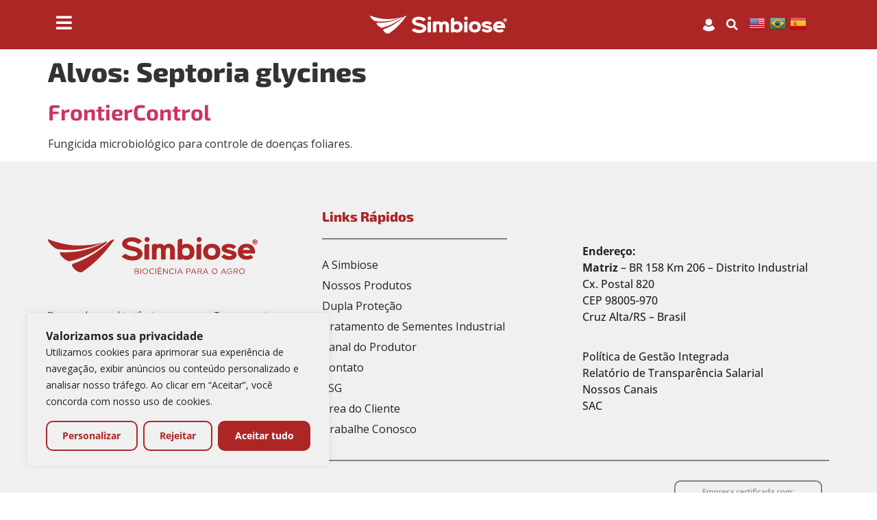

--- FILE ---
content_type: text/html; charset=UTF-8
request_url: https://simbiose-agro.com.br/alvos/septoria-glycines/
body_size: 22501
content:
<!doctype html>
<html lang="pt-BR">
<head>
	<meta charset="UTF-8">
	<meta name="viewport" content="width=device-width, initial-scale=1">
	<link rel="profile" href="https://gmpg.org/xfn/11">
	<meta name='robots' content='index, follow, max-image-preview:large, max-snippet:-1, max-video-preview:-1' />

	<!-- This site is optimized with the Yoast SEO plugin v25.2 - https://yoast.com/wordpress/plugins/seo/ -->
	<title>Arquivo de Septoria glycines | Simbiose Agro</title>
	<meta property="og:locale" content="pt_BR" />
	<meta property="og:type" content="article" />
	<meta property="og:title" content="Arquivo de Septoria glycines | Simbiose Agro" />
	<meta property="og:url" content="https://simbiose-agro.com.br/alvos/septoria-glycines/" />
	<meta property="og:site_name" content="Simbiose Agro" />
	<meta name="twitter:card" content="summary_large_image" />
	<script type="application/ld+json" class="yoast-schema-graph">{"@context":"https://schema.org","@graph":[{"@type":"CollectionPage","@id":"https://simbiose-agro.com.br/alvos/septoria-glycines/","url":"https://simbiose-agro.com.br/alvos/septoria-glycines/","name":"Arquivo de Septoria glycines | Simbiose Agro","isPartOf":{"@id":"https://simbiose-agro.com.br/#website"},"breadcrumb":{"@id":"https://simbiose-agro.com.br/alvos/septoria-glycines/#breadcrumb"},"inLanguage":"pt-BR"},{"@type":"BreadcrumbList","@id":"https://simbiose-agro.com.br/alvos/septoria-glycines/#breadcrumb","itemListElement":[{"@type":"ListItem","position":1,"name":"Início","item":"https://simbiose-agro.com.br/"},{"@type":"ListItem","position":2,"name":"Septoria glycines"}]},{"@type":"WebSite","@id":"https://simbiose-agro.com.br/#website","url":"https://simbiose-agro.com.br/","name":"Simbiose Agro","description":"","publisher":{"@id":"https://simbiose-agro.com.br/#organization"},"alternateName":"Simbiose Agro","potentialAction":[{"@type":"SearchAction","target":{"@type":"EntryPoint","urlTemplate":"https://simbiose-agro.com.br/?s={search_term_string}"},"query-input":{"@type":"PropertyValueSpecification","valueRequired":true,"valueName":"search_term_string"}}],"inLanguage":"pt-BR"},{"@type":"Organization","@id":"https://simbiose-agro.com.br/#organization","name":"Simbiose Agro","url":"https://simbiose-agro.com.br/","logo":{"@type":"ImageObject","inLanguage":"pt-BR","@id":"https://simbiose-agro.com.br/#/schema/logo/image/","url":"https://simbiose-agro.com.br/wp-content/uploads/2023/09/logoSimbioseRed.svg","contentUrl":"https://simbiose-agro.com.br/wp-content/uploads/2023/09/logoSimbioseRed.svg","width":330,"height":44,"caption":"Simbiose Agro"},"image":{"@id":"https://simbiose-agro.com.br/#/schema/logo/image/"},"sameAs":["https://www.facebook.com/simbioseagro/","https://www.youtube.com/channel/UCimgDMP-kvjzW81P64Zrsug","https://www.instagram.com/simbioseagro/","https://www.linkedin.com/company/simbioseagro/"]}]}</script>
	<!-- / Yoast SEO plugin. -->


<link rel='dns-prefetch' href='//www.googletagmanager.com' />
<link rel="alternate" type="application/rss+xml" title="Feed para Simbiose Agro &raquo;" href="https://simbiose-agro.com.br/feed/" />
<link rel="alternate" type="application/rss+xml" title="Feed de comentários para Simbiose Agro &raquo;" href="https://simbiose-agro.com.br/comments/feed/" />
<link rel="alternate" type="application/rss+xml" title="Feed para Simbiose Agro &raquo; Septoria glycines Alvos" href="https://simbiose-agro.com.br/alvos/septoria-glycines/feed/" />
<style id='wp-img-auto-sizes-contain-inline-css'>
img:is([sizes=auto i],[sizes^="auto," i]){contain-intrinsic-size:3000px 1500px}
/*# sourceURL=wp-img-auto-sizes-contain-inline-css */
</style>
<style id='wp-emoji-styles-inline-css'>

	img.wp-smiley, img.emoji {
		display: inline !important;
		border: none !important;
		box-shadow: none !important;
		height: 1em !important;
		width: 1em !important;
		margin: 0 0.07em !important;
		vertical-align: -0.1em !important;
		background: none !important;
		padding: 0 !important;
	}
/*# sourceURL=wp-emoji-styles-inline-css */
</style>
<link rel='stylesheet' id='wp-block-library-css' href='https://simbiose-agro.com.br/wp-includes/css/dist/block-library/style.min.css?ver=6.9' media='all' />
<style id='global-styles-inline-css'>
:root{--wp--preset--aspect-ratio--square: 1;--wp--preset--aspect-ratio--4-3: 4/3;--wp--preset--aspect-ratio--3-4: 3/4;--wp--preset--aspect-ratio--3-2: 3/2;--wp--preset--aspect-ratio--2-3: 2/3;--wp--preset--aspect-ratio--16-9: 16/9;--wp--preset--aspect-ratio--9-16: 9/16;--wp--preset--color--black: #000000;--wp--preset--color--cyan-bluish-gray: #abb8c3;--wp--preset--color--white: #ffffff;--wp--preset--color--pale-pink: #f78da7;--wp--preset--color--vivid-red: #cf2e2e;--wp--preset--color--luminous-vivid-orange: #ff6900;--wp--preset--color--luminous-vivid-amber: #fcb900;--wp--preset--color--light-green-cyan: #7bdcb5;--wp--preset--color--vivid-green-cyan: #00d084;--wp--preset--color--pale-cyan-blue: #8ed1fc;--wp--preset--color--vivid-cyan-blue: #0693e3;--wp--preset--color--vivid-purple: #9b51e0;--wp--preset--gradient--vivid-cyan-blue-to-vivid-purple: linear-gradient(135deg,rgb(6,147,227) 0%,rgb(155,81,224) 100%);--wp--preset--gradient--light-green-cyan-to-vivid-green-cyan: linear-gradient(135deg,rgb(122,220,180) 0%,rgb(0,208,130) 100%);--wp--preset--gradient--luminous-vivid-amber-to-luminous-vivid-orange: linear-gradient(135deg,rgb(252,185,0) 0%,rgb(255,105,0) 100%);--wp--preset--gradient--luminous-vivid-orange-to-vivid-red: linear-gradient(135deg,rgb(255,105,0) 0%,rgb(207,46,46) 100%);--wp--preset--gradient--very-light-gray-to-cyan-bluish-gray: linear-gradient(135deg,rgb(238,238,238) 0%,rgb(169,184,195) 100%);--wp--preset--gradient--cool-to-warm-spectrum: linear-gradient(135deg,rgb(74,234,220) 0%,rgb(151,120,209) 20%,rgb(207,42,186) 40%,rgb(238,44,130) 60%,rgb(251,105,98) 80%,rgb(254,248,76) 100%);--wp--preset--gradient--blush-light-purple: linear-gradient(135deg,rgb(255,206,236) 0%,rgb(152,150,240) 100%);--wp--preset--gradient--blush-bordeaux: linear-gradient(135deg,rgb(254,205,165) 0%,rgb(254,45,45) 50%,rgb(107,0,62) 100%);--wp--preset--gradient--luminous-dusk: linear-gradient(135deg,rgb(255,203,112) 0%,rgb(199,81,192) 50%,rgb(65,88,208) 100%);--wp--preset--gradient--pale-ocean: linear-gradient(135deg,rgb(255,245,203) 0%,rgb(182,227,212) 50%,rgb(51,167,181) 100%);--wp--preset--gradient--electric-grass: linear-gradient(135deg,rgb(202,248,128) 0%,rgb(113,206,126) 100%);--wp--preset--gradient--midnight: linear-gradient(135deg,rgb(2,3,129) 0%,rgb(40,116,252) 100%);--wp--preset--font-size--small: 13px;--wp--preset--font-size--medium: 20px;--wp--preset--font-size--large: 36px;--wp--preset--font-size--x-large: 42px;--wp--preset--spacing--20: 0.44rem;--wp--preset--spacing--30: 0.67rem;--wp--preset--spacing--40: 1rem;--wp--preset--spacing--50: 1.5rem;--wp--preset--spacing--60: 2.25rem;--wp--preset--spacing--70: 3.38rem;--wp--preset--spacing--80: 5.06rem;--wp--preset--shadow--natural: 6px 6px 9px rgba(0, 0, 0, 0.2);--wp--preset--shadow--deep: 12px 12px 50px rgba(0, 0, 0, 0.4);--wp--preset--shadow--sharp: 6px 6px 0px rgba(0, 0, 0, 0.2);--wp--preset--shadow--outlined: 6px 6px 0px -3px rgb(255, 255, 255), 6px 6px rgb(0, 0, 0);--wp--preset--shadow--crisp: 6px 6px 0px rgb(0, 0, 0);}:root { --wp--style--global--content-size: 800px;--wp--style--global--wide-size: 1200px; }:where(body) { margin: 0; }.wp-site-blocks > .alignleft { float: left; margin-right: 2em; }.wp-site-blocks > .alignright { float: right; margin-left: 2em; }.wp-site-blocks > .aligncenter { justify-content: center; margin-left: auto; margin-right: auto; }:where(.wp-site-blocks) > * { margin-block-start: 24px; margin-block-end: 0; }:where(.wp-site-blocks) > :first-child { margin-block-start: 0; }:where(.wp-site-blocks) > :last-child { margin-block-end: 0; }:root { --wp--style--block-gap: 24px; }:root :where(.is-layout-flow) > :first-child{margin-block-start: 0;}:root :where(.is-layout-flow) > :last-child{margin-block-end: 0;}:root :where(.is-layout-flow) > *{margin-block-start: 24px;margin-block-end: 0;}:root :where(.is-layout-constrained) > :first-child{margin-block-start: 0;}:root :where(.is-layout-constrained) > :last-child{margin-block-end: 0;}:root :where(.is-layout-constrained) > *{margin-block-start: 24px;margin-block-end: 0;}:root :where(.is-layout-flex){gap: 24px;}:root :where(.is-layout-grid){gap: 24px;}.is-layout-flow > .alignleft{float: left;margin-inline-start: 0;margin-inline-end: 2em;}.is-layout-flow > .alignright{float: right;margin-inline-start: 2em;margin-inline-end: 0;}.is-layout-flow > .aligncenter{margin-left: auto !important;margin-right: auto !important;}.is-layout-constrained > .alignleft{float: left;margin-inline-start: 0;margin-inline-end: 2em;}.is-layout-constrained > .alignright{float: right;margin-inline-start: 2em;margin-inline-end: 0;}.is-layout-constrained > .aligncenter{margin-left: auto !important;margin-right: auto !important;}.is-layout-constrained > :where(:not(.alignleft):not(.alignright):not(.alignfull)){max-width: var(--wp--style--global--content-size);margin-left: auto !important;margin-right: auto !important;}.is-layout-constrained > .alignwide{max-width: var(--wp--style--global--wide-size);}body .is-layout-flex{display: flex;}.is-layout-flex{flex-wrap: wrap;align-items: center;}.is-layout-flex > :is(*, div){margin: 0;}body .is-layout-grid{display: grid;}.is-layout-grid > :is(*, div){margin: 0;}body{padding-top: 0px;padding-right: 0px;padding-bottom: 0px;padding-left: 0px;}a:where(:not(.wp-element-button)){text-decoration: underline;}:root :where(.wp-element-button, .wp-block-button__link){background-color: #32373c;border-width: 0;color: #fff;font-family: inherit;font-size: inherit;font-style: inherit;font-weight: inherit;letter-spacing: inherit;line-height: inherit;padding-top: calc(0.667em + 2px);padding-right: calc(1.333em + 2px);padding-bottom: calc(0.667em + 2px);padding-left: calc(1.333em + 2px);text-decoration: none;text-transform: inherit;}.has-black-color{color: var(--wp--preset--color--black) !important;}.has-cyan-bluish-gray-color{color: var(--wp--preset--color--cyan-bluish-gray) !important;}.has-white-color{color: var(--wp--preset--color--white) !important;}.has-pale-pink-color{color: var(--wp--preset--color--pale-pink) !important;}.has-vivid-red-color{color: var(--wp--preset--color--vivid-red) !important;}.has-luminous-vivid-orange-color{color: var(--wp--preset--color--luminous-vivid-orange) !important;}.has-luminous-vivid-amber-color{color: var(--wp--preset--color--luminous-vivid-amber) !important;}.has-light-green-cyan-color{color: var(--wp--preset--color--light-green-cyan) !important;}.has-vivid-green-cyan-color{color: var(--wp--preset--color--vivid-green-cyan) !important;}.has-pale-cyan-blue-color{color: var(--wp--preset--color--pale-cyan-blue) !important;}.has-vivid-cyan-blue-color{color: var(--wp--preset--color--vivid-cyan-blue) !important;}.has-vivid-purple-color{color: var(--wp--preset--color--vivid-purple) !important;}.has-black-background-color{background-color: var(--wp--preset--color--black) !important;}.has-cyan-bluish-gray-background-color{background-color: var(--wp--preset--color--cyan-bluish-gray) !important;}.has-white-background-color{background-color: var(--wp--preset--color--white) !important;}.has-pale-pink-background-color{background-color: var(--wp--preset--color--pale-pink) !important;}.has-vivid-red-background-color{background-color: var(--wp--preset--color--vivid-red) !important;}.has-luminous-vivid-orange-background-color{background-color: var(--wp--preset--color--luminous-vivid-orange) !important;}.has-luminous-vivid-amber-background-color{background-color: var(--wp--preset--color--luminous-vivid-amber) !important;}.has-light-green-cyan-background-color{background-color: var(--wp--preset--color--light-green-cyan) !important;}.has-vivid-green-cyan-background-color{background-color: var(--wp--preset--color--vivid-green-cyan) !important;}.has-pale-cyan-blue-background-color{background-color: var(--wp--preset--color--pale-cyan-blue) !important;}.has-vivid-cyan-blue-background-color{background-color: var(--wp--preset--color--vivid-cyan-blue) !important;}.has-vivid-purple-background-color{background-color: var(--wp--preset--color--vivid-purple) !important;}.has-black-border-color{border-color: var(--wp--preset--color--black) !important;}.has-cyan-bluish-gray-border-color{border-color: var(--wp--preset--color--cyan-bluish-gray) !important;}.has-white-border-color{border-color: var(--wp--preset--color--white) !important;}.has-pale-pink-border-color{border-color: var(--wp--preset--color--pale-pink) !important;}.has-vivid-red-border-color{border-color: var(--wp--preset--color--vivid-red) !important;}.has-luminous-vivid-orange-border-color{border-color: var(--wp--preset--color--luminous-vivid-orange) !important;}.has-luminous-vivid-amber-border-color{border-color: var(--wp--preset--color--luminous-vivid-amber) !important;}.has-light-green-cyan-border-color{border-color: var(--wp--preset--color--light-green-cyan) !important;}.has-vivid-green-cyan-border-color{border-color: var(--wp--preset--color--vivid-green-cyan) !important;}.has-pale-cyan-blue-border-color{border-color: var(--wp--preset--color--pale-cyan-blue) !important;}.has-vivid-cyan-blue-border-color{border-color: var(--wp--preset--color--vivid-cyan-blue) !important;}.has-vivid-purple-border-color{border-color: var(--wp--preset--color--vivid-purple) !important;}.has-vivid-cyan-blue-to-vivid-purple-gradient-background{background: var(--wp--preset--gradient--vivid-cyan-blue-to-vivid-purple) !important;}.has-light-green-cyan-to-vivid-green-cyan-gradient-background{background: var(--wp--preset--gradient--light-green-cyan-to-vivid-green-cyan) !important;}.has-luminous-vivid-amber-to-luminous-vivid-orange-gradient-background{background: var(--wp--preset--gradient--luminous-vivid-amber-to-luminous-vivid-orange) !important;}.has-luminous-vivid-orange-to-vivid-red-gradient-background{background: var(--wp--preset--gradient--luminous-vivid-orange-to-vivid-red) !important;}.has-very-light-gray-to-cyan-bluish-gray-gradient-background{background: var(--wp--preset--gradient--very-light-gray-to-cyan-bluish-gray) !important;}.has-cool-to-warm-spectrum-gradient-background{background: var(--wp--preset--gradient--cool-to-warm-spectrum) !important;}.has-blush-light-purple-gradient-background{background: var(--wp--preset--gradient--blush-light-purple) !important;}.has-blush-bordeaux-gradient-background{background: var(--wp--preset--gradient--blush-bordeaux) !important;}.has-luminous-dusk-gradient-background{background: var(--wp--preset--gradient--luminous-dusk) !important;}.has-pale-ocean-gradient-background{background: var(--wp--preset--gradient--pale-ocean) !important;}.has-electric-grass-gradient-background{background: var(--wp--preset--gradient--electric-grass) !important;}.has-midnight-gradient-background{background: var(--wp--preset--gradient--midnight) !important;}.has-small-font-size{font-size: var(--wp--preset--font-size--small) !important;}.has-medium-font-size{font-size: var(--wp--preset--font-size--medium) !important;}.has-large-font-size{font-size: var(--wp--preset--font-size--large) !important;}.has-x-large-font-size{font-size: var(--wp--preset--font-size--x-large) !important;}
/*# sourceURL=global-styles-inline-css */
</style>

<link rel='stylesheet' id='jet-engine-frontend-css' href='https://simbiose-agro.com.br/wp-content/plugins/jet-engine/assets/css/frontend.css?ver=3.6.2' media='all' />
<link rel='stylesheet' id='hello-elementor-css' href='https://simbiose-agro.com.br/wp-content/themes/hello-elementor/style.min.css?ver=3.4.3' media='all' />
<link rel='stylesheet' id='hello-elementor-theme-style-css' href='https://simbiose-agro.com.br/wp-content/themes/hello-elementor/theme.min.css?ver=3.4.3' media='all' />
<link rel='stylesheet' id='hello-elementor-header-footer-css' href='https://simbiose-agro.com.br/wp-content/themes/hello-elementor/header-footer.min.css?ver=3.4.3' media='all' />
<link rel='stylesheet' id='elementor-frontend-css' href='https://simbiose-agro.com.br/wp-content/plugins/elementor/assets/css/frontend.min.css?ver=3.29.1' media='all' />
<link rel='stylesheet' id='elementor-post-10-css' href='https://simbiose-agro.com.br/wp-content/uploads/elementor/css/post-10.css?ver=1748883635' media='all' />
<link rel='stylesheet' id='dflip-style-css' href='https://simbiose-agro.com.br/wp-content/plugins/3d-flipbook-dflip-lite/assets/css/dflip.min.css?ver=2.3.65' media='all' />
<link rel='stylesheet' id='widget-image-css' href='https://simbiose-agro.com.br/wp-content/plugins/elementor/assets/css/widget-image.min.css?ver=3.29.1' media='all' />
<link rel='stylesheet' id='widget-search-form-css' href='https://simbiose-agro.com.br/wp-content/plugins/elementor-pro/assets/css/widget-search-form.min.css?ver=3.26.2' media='all' />
<link rel='stylesheet' id='elementor-icons-shared-0-css' href='https://simbiose-agro.com.br/wp-content/plugins/elementor/assets/lib/font-awesome/css/fontawesome.min.css?ver=5.15.3' media='all' />
<link rel='stylesheet' id='elementor-icons-fa-solid-css' href='https://simbiose-agro.com.br/wp-content/plugins/elementor/assets/lib/font-awesome/css/solid.min.css?ver=5.15.3' media='all' />
<link rel='stylesheet' id='widget-spacer-css' href='https://simbiose-agro.com.br/wp-content/plugins/elementor/assets/css/widget-spacer.min.css?ver=3.29.1' media='all' />
<link rel='stylesheet' id='widget-heading-css' href='https://simbiose-agro.com.br/wp-content/plugins/elementor/assets/css/widget-heading.min.css?ver=3.29.1' media='all' />
<link rel='stylesheet' id='widget-divider-css' href='https://simbiose-agro.com.br/wp-content/plugins/elementor/assets/css/widget-divider.min.css?ver=3.29.1' media='all' />
<link rel='stylesheet' id='widget-nav-menu-css' href='https://simbiose-agro.com.br/wp-content/plugins/elementor-pro/assets/css/widget-nav-menu.min.css?ver=3.26.2' media='all' />
<link rel='stylesheet' id='e-animation-grow-css' href='https://simbiose-agro.com.br/wp-content/plugins/elementor/assets/lib/animations/styles/e-animation-grow.min.css?ver=3.29.1' media='all' />
<link rel='stylesheet' id='widget-social-icons-css' href='https://simbiose-agro.com.br/wp-content/plugins/elementor/assets/css/widget-social-icons.min.css?ver=3.29.1' media='all' />
<link rel='stylesheet' id='e-apple-webkit-css' href='https://simbiose-agro.com.br/wp-content/plugins/elementor/assets/css/conditionals/apple-webkit.min.css?ver=3.29.1' media='all' />
<link rel='stylesheet' id='elementor-icons-css' href='https://simbiose-agro.com.br/wp-content/plugins/elementor/assets/lib/eicons/css/elementor-icons.min.css?ver=5.40.0' media='all' />
<link rel='stylesheet' id='dashicons-css' href='https://simbiose-agro.com.br/wp-includes/css/dashicons.min.css?ver=6.9' media='all' />
<link rel='stylesheet' id='jet-tabs-frontend-css' href='https://simbiose-agro.com.br/wp-content/plugins/jet-tabs/assets/css/jet-tabs-frontend.css?ver=2.2.6.2' media='all' />
<link rel='stylesheet' id='elementor-post-15-css' href='https://simbiose-agro.com.br/wp-content/uploads/elementor/css/post-15.css?ver=1748883635' media='all' />
<link rel='stylesheet' id='elementor-post-620-css' href='https://simbiose-agro.com.br/wp-content/uploads/elementor/css/post-620.css?ver=1757289193' media='all' />
<link rel='stylesheet' id='elementor-gf-local-exo2-css' href='https://simbiose-agro.com.br/wp-content/uploads/elementor/google-fonts/css/exo2.css?ver=1742929302' media='all' />
<link rel='stylesheet' id='elementor-gf-local-opensans-css' href='https://simbiose-agro.com.br/wp-content/uploads/elementor/google-fonts/css/opensans.css?ver=1742929314' media='all' />
<script id="cookie-law-info-js-extra">
var _ckyConfig = {"_ipData":[],"_assetsURL":"https://simbiose-agro.com.br/wp-content/plugins/cookie-law-info/lite/frontend/images/","_publicURL":"https://simbiose-agro.com.br","_expiry":"365","_categories":[{"name":"Necess\u00e1rio","slug":"necessary","isNecessary":true,"ccpaDoNotSell":true,"cookies":[],"active":true,"defaultConsent":{"gdpr":true,"ccpa":true}},{"name":"Funcional","slug":"functional","isNecessary":false,"ccpaDoNotSell":true,"cookies":[],"active":true,"defaultConsent":{"gdpr":false,"ccpa":false}},{"name":"Anal\u00edticos","slug":"analytics","isNecessary":false,"ccpaDoNotSell":true,"cookies":[],"active":true,"defaultConsent":{"gdpr":false,"ccpa":false}},{"name":"Desempenho","slug":"performance","isNecessary":false,"ccpaDoNotSell":true,"cookies":[],"active":true,"defaultConsent":{"gdpr":false,"ccpa":false}},{"name":"An\u00fancio","slug":"advertisement","isNecessary":false,"ccpaDoNotSell":true,"cookies":[],"active":true,"defaultConsent":{"gdpr":false,"ccpa":false}}],"_activeLaw":"gdpr","_rootDomain":"","_block":"1","_showBanner":"1","_bannerConfig":{"settings":{"type":"box","preferenceCenterType":"popup","position":"bottom-left","applicableLaw":"gdpr"},"behaviours":{"reloadBannerOnAccept":false,"loadAnalyticsByDefault":false,"animations":{"onLoad":"animate","onHide":"sticky"}},"config":{"revisitConsent":{"status":false,"tag":"revisit-consent","position":"bottom-left","meta":{"url":"#"},"styles":{"background-color":"#0056A7"},"elements":{"title":{"type":"text","tag":"revisit-consent-title","status":true,"styles":{"color":"#0056a7"}}}},"preferenceCenter":{"toggle":{"status":true,"tag":"detail-category-toggle","type":"toggle","states":{"active":{"styles":{"background-color":"#1863DC"}},"inactive":{"styles":{"background-color":"#D0D5D2"}}}}},"categoryPreview":{"status":false,"toggle":{"status":true,"tag":"detail-category-preview-toggle","type":"toggle","states":{"active":{"styles":{"background-color":"#1863DC"}},"inactive":{"styles":{"background-color":"#D0D5D2"}}}}},"videoPlaceholder":{"status":true,"styles":{"background-color":"#000000","border-color":"#000000","color":"#ffffff"}},"readMore":{"status":false,"tag":"readmore-button","type":"link","meta":{"noFollow":true,"newTab":true},"styles":{"color":"#1863DC","background-color":"transparent","border-color":"transparent"}},"auditTable":{"status":true},"optOption":{"status":true,"toggle":{"status":true,"tag":"optout-option-toggle","type":"toggle","states":{"active":{"styles":{"background-color":"#1863dc"}},"inactive":{"styles":{"background-color":"#FFFFFF"}}}}}}},"_version":"3.2.10","_logConsent":"1","_tags":[{"tag":"accept-button","styles":{"color":"#FFFFFF","background-color":"#AD2626","border-color":"#AD2626"}},{"tag":"reject-button","styles":{"color":"#AD2626","background-color":"transparent","border-color":"#AD2626"}},{"tag":"settings-button","styles":{"color":"#AD2626","background-color":"transparent","border-color":"#AD2626"}},{"tag":"readmore-button","styles":{"color":"#1863DC","background-color":"transparent","border-color":"transparent"}},{"tag":"donotsell-button","styles":{"color":"#1863DC","background-color":"transparent","border-color":"transparent"}},{"tag":"accept-button","styles":{"color":"#FFFFFF","background-color":"#AD2626","border-color":"#AD2626"}},{"tag":"revisit-consent","styles":{"background-color":"#0056A7"}}],"_shortCodes":[{"key":"cky_readmore","content":"\u003Ca href=\"https://simbiose-agro.com.br/politica-de-privacidade/\" class=\"cky-policy\" aria-label=\"Pol\u00edtica de Cookies\" target=\"_blank\" rel=\"noopener\" data-cky-tag=\"readmore-button\"\u003EPol\u00edtica de Cookies\u003C/a\u003E","tag":"readmore-button","status":false,"attributes":{"rel":"nofollow","target":"_blank"}},{"key":"cky_show_desc","content":"\u003Cbutton class=\"cky-show-desc-btn\" data-cky-tag=\"show-desc-button\" aria-label=\"Mostrar mais\"\u003EMostrar mais\u003C/button\u003E","tag":"show-desc-button","status":true,"attributes":[]},{"key":"cky_hide_desc","content":"\u003Cbutton class=\"cky-show-desc-btn\" data-cky-tag=\"hide-desc-button\" aria-label=\"Mostrar menos\"\u003EMostrar menos\u003C/button\u003E","tag":"hide-desc-button","status":true,"attributes":[]},{"key":"cky_category_toggle_label","content":"[cky_{{status}}_category_label] [cky_preference_{{category_slug}}_title]","tag":"","status":true,"attributes":[]},{"key":"cky_enable_category_label","content":"Enable","tag":"","status":true,"attributes":[]},{"key":"cky_disable_category_label","content":"Disable","tag":"","status":true,"attributes":[]},{"key":"cky_video_placeholder","content":"\u003Cdiv class=\"video-placeholder-normal\" data-cky-tag=\"video-placeholder\" id=\"[UNIQUEID]\"\u003E\u003Cp class=\"video-placeholder-text-normal\" data-cky-tag=\"placeholder-title\"\u003EPor favor, aceite o consentimento do cookie\u003C/p\u003E\u003C/div\u003E","tag":"","status":true,"attributes":[]},{"key":"cky_enable_optout_label","content":"Enable","tag":"","status":true,"attributes":[]},{"key":"cky_disable_optout_label","content":"Disable","tag":"","status":true,"attributes":[]},{"key":"cky_optout_toggle_label","content":"[cky_{{status}}_optout_label] [cky_optout_option_title]","tag":"","status":true,"attributes":[]},{"key":"cky_optout_option_title","content":"Do Not Sell or Share My Personal Information","tag":"","status":true,"attributes":[]},{"key":"cky_optout_close_label","content":"Close","tag":"","status":true,"attributes":[]}],"_rtl":"","_language":"en","_providersToBlock":[]};
var _ckyStyles = {"css":".cky-overlay{background: #000000; opacity: 0.4; position: fixed; top: 0; left: 0; width: 100%; height: 100%; z-index: 99999999;}.cky-hide{display: none;}.cky-btn-revisit-wrapper{display: flex; align-items: center; justify-content: center; background: #0056a7; width: 45px; height: 45px; border-radius: 50%; position: fixed; z-index: 999999; cursor: pointer;}.cky-revisit-bottom-left{bottom: 15px; left: 15px;}.cky-revisit-bottom-right{bottom: 15px; right: 15px;}.cky-btn-revisit-wrapper .cky-btn-revisit{display: flex; align-items: center; justify-content: center; background: none; border: none; cursor: pointer; position: relative; margin: 0; padding: 0;}.cky-btn-revisit-wrapper .cky-btn-revisit img{max-width: fit-content; margin: 0; height: 30px; width: 30px;}.cky-revisit-bottom-left:hover::before{content: attr(data-tooltip); position: absolute; background: #4e4b66; color: #ffffff; left: calc(100% + 7px); font-size: 12px; line-height: 16px; width: max-content; padding: 4px 8px; border-radius: 4px;}.cky-revisit-bottom-left:hover::after{position: absolute; content: \"\"; border: 5px solid transparent; left: calc(100% + 2px); border-left-width: 0; border-right-color: #4e4b66;}.cky-revisit-bottom-right:hover::before{content: attr(data-tooltip); position: absolute; background: #4e4b66; color: #ffffff; right: calc(100% + 7px); font-size: 12px; line-height: 16px; width: max-content; padding: 4px 8px; border-radius: 4px;}.cky-revisit-bottom-right:hover::after{position: absolute; content: \"\"; border: 5px solid transparent; right: calc(100% + 2px); border-right-width: 0; border-left-color: #4e4b66;}.cky-revisit-hide{display: none;}.cky-consent-container{position: fixed; width: 440px; box-sizing: border-box; z-index: 9999999; border-radius: 6px;}.cky-consent-container .cky-consent-bar{background: #ffffff; border: 1px solid; padding: 20px 26px; box-shadow: 0 -1px 10px 0 #acabab4d; border-radius: 6px;}.cky-box-bottom-left{bottom: 40px; left: 40px;}.cky-box-bottom-right{bottom: 40px; right: 40px;}.cky-box-top-left{top: 40px; left: 40px;}.cky-box-top-right{top: 40px; right: 40px;}.cky-custom-brand-logo-wrapper .cky-custom-brand-logo{width: 100px; height: auto; margin: 0 0 12px 0;}.cky-notice .cky-title{color: #212121; font-weight: 700; font-size: 18px; line-height: 24px; margin: 0 0 12px 0;}.cky-notice-des *,.cky-preference-content-wrapper *,.cky-accordion-header-des *,.cky-gpc-wrapper .cky-gpc-desc *{font-size: 14px;}.cky-notice-des{color: #212121; font-size: 14px; line-height: 24px; font-weight: 400;}.cky-notice-des img{height: 25px; width: 25px;}.cky-consent-bar .cky-notice-des p,.cky-gpc-wrapper .cky-gpc-desc p,.cky-preference-body-wrapper .cky-preference-content-wrapper p,.cky-accordion-header-wrapper .cky-accordion-header-des p,.cky-cookie-des-table li div:last-child p{color: inherit; margin-top: 0; overflow-wrap: break-word;}.cky-notice-des P:last-child,.cky-preference-content-wrapper p:last-child,.cky-cookie-des-table li div:last-child p:last-child,.cky-gpc-wrapper .cky-gpc-desc p:last-child{margin-bottom: 0;}.cky-notice-des a.cky-policy,.cky-notice-des button.cky-policy{font-size: 14px; color: #1863dc; white-space: nowrap; cursor: pointer; background: transparent; border: 1px solid; text-decoration: underline;}.cky-notice-des button.cky-policy{padding: 0;}.cky-notice-des a.cky-policy:focus-visible,.cky-notice-des button.cky-policy:focus-visible,.cky-preference-content-wrapper .cky-show-desc-btn:focus-visible,.cky-accordion-header .cky-accordion-btn:focus-visible,.cky-preference-header .cky-btn-close:focus-visible,.cky-switch input[type=\"checkbox\"]:focus-visible,.cky-footer-wrapper a:focus-visible,.cky-btn:focus-visible{outline: 2px solid #1863dc; outline-offset: 2px;}.cky-btn:focus:not(:focus-visible),.cky-accordion-header .cky-accordion-btn:focus:not(:focus-visible),.cky-preference-content-wrapper .cky-show-desc-btn:focus:not(:focus-visible),.cky-btn-revisit-wrapper .cky-btn-revisit:focus:not(:focus-visible),.cky-preference-header .cky-btn-close:focus:not(:focus-visible),.cky-consent-bar .cky-banner-btn-close:focus:not(:focus-visible){outline: 0;}button.cky-show-desc-btn:not(:hover):not(:active){color: #1863dc; background: transparent;}button.cky-accordion-btn:not(:hover):not(:active),button.cky-banner-btn-close:not(:hover):not(:active),button.cky-btn-revisit:not(:hover):not(:active),button.cky-btn-close:not(:hover):not(:active){background: transparent;}.cky-consent-bar button:hover,.cky-modal.cky-modal-open button:hover,.cky-consent-bar button:focus,.cky-modal.cky-modal-open button:focus{text-decoration: none;}.cky-notice-btn-wrapper{display: flex; justify-content: flex-start; align-items: center; flex-wrap: wrap; margin-top: 16px;}.cky-notice-btn-wrapper .cky-btn{text-shadow: none; box-shadow: none;}.cky-btn{flex: auto; max-width: 100%; font-size: 14px; font-family: inherit; line-height: 24px; padding: 8px; font-weight: 500; margin: 0 8px 0 0; border-radius: 2px; cursor: pointer; text-align: center; text-transform: none; min-height: 0;}.cky-btn:hover{opacity: 0.8;}.cky-btn-customize{color: #1863dc; background: transparent; border: 2px solid #1863dc;}.cky-btn-reject{color: #1863dc; background: transparent; border: 2px solid #1863dc;}.cky-btn-accept{background: #1863dc; color: #ffffff; border: 2px solid #1863dc;}.cky-btn:last-child{margin-right: 0;}@media (max-width: 576px){.cky-box-bottom-left{bottom: 0; left: 0;}.cky-box-bottom-right{bottom: 0; right: 0;}.cky-box-top-left{top: 0; left: 0;}.cky-box-top-right{top: 0; right: 0;}}@media (max-width: 440px){.cky-box-bottom-left, .cky-box-bottom-right, .cky-box-top-left, .cky-box-top-right{width: 100%; max-width: 100%;}.cky-consent-container .cky-consent-bar{padding: 20px 0;}.cky-custom-brand-logo-wrapper, .cky-notice .cky-title, .cky-notice-des, .cky-notice-btn-wrapper{padding: 0 24px;}.cky-notice-des{max-height: 40vh; overflow-y: scroll;}.cky-notice-btn-wrapper{flex-direction: column; margin-top: 0;}.cky-btn{width: 100%; margin: 10px 0 0 0;}.cky-notice-btn-wrapper .cky-btn-customize{order: 2;}.cky-notice-btn-wrapper .cky-btn-reject{order: 3;}.cky-notice-btn-wrapper .cky-btn-accept{order: 1; margin-top: 16px;}}@media (max-width: 352px){.cky-notice .cky-title{font-size: 16px;}.cky-notice-des *{font-size: 12px;}.cky-notice-des, .cky-btn{font-size: 12px;}}.cky-modal.cky-modal-open{display: flex; visibility: visible; -webkit-transform: translate(-50%, -50%); -moz-transform: translate(-50%, -50%); -ms-transform: translate(-50%, -50%); -o-transform: translate(-50%, -50%); transform: translate(-50%, -50%); top: 50%; left: 50%; transition: all 1s ease;}.cky-modal{box-shadow: 0 32px 68px rgba(0, 0, 0, 0.3); margin: 0 auto; position: fixed; max-width: 100%; background: #ffffff; top: 50%; box-sizing: border-box; border-radius: 6px; z-index: 999999999; color: #212121; -webkit-transform: translate(-50%, 100%); -moz-transform: translate(-50%, 100%); -ms-transform: translate(-50%, 100%); -o-transform: translate(-50%, 100%); transform: translate(-50%, 100%); visibility: hidden; transition: all 0s ease;}.cky-preference-center{max-height: 79vh; overflow: hidden; width: 845px; overflow: hidden; flex: 1 1 0; display: flex; flex-direction: column; border-radius: 6px;}.cky-preference-header{display: flex; align-items: center; justify-content: space-between; padding: 22px 24px; border-bottom: 1px solid;}.cky-preference-header .cky-preference-title{font-size: 18px; font-weight: 700; line-height: 24px;}.cky-preference-header .cky-btn-close{margin: 0; cursor: pointer; vertical-align: middle; padding: 0; background: none; border: none; width: auto; height: auto; min-height: 0; line-height: 0; text-shadow: none; box-shadow: none;}.cky-preference-header .cky-btn-close img{margin: 0; height: 10px; width: 10px;}.cky-preference-body-wrapper{padding: 0 24px; flex: 1; overflow: auto; box-sizing: border-box;}.cky-preference-content-wrapper,.cky-gpc-wrapper .cky-gpc-desc{font-size: 14px; line-height: 24px; font-weight: 400; padding: 12px 0;}.cky-preference-content-wrapper{border-bottom: 1px solid;}.cky-preference-content-wrapper img{height: 25px; width: 25px;}.cky-preference-content-wrapper .cky-show-desc-btn{font-size: 14px; font-family: inherit; color: #1863dc; text-decoration: none; line-height: 24px; padding: 0; margin: 0; white-space: nowrap; cursor: pointer; background: transparent; border-color: transparent; text-transform: none; min-height: 0; text-shadow: none; box-shadow: none;}.cky-accordion-wrapper{margin-bottom: 10px;}.cky-accordion{border-bottom: 1px solid;}.cky-accordion:last-child{border-bottom: none;}.cky-accordion .cky-accordion-item{display: flex; margin-top: 10px;}.cky-accordion .cky-accordion-body{display: none;}.cky-accordion.cky-accordion-active .cky-accordion-body{display: block; padding: 0 22px; margin-bottom: 16px;}.cky-accordion-header-wrapper{cursor: pointer; width: 100%;}.cky-accordion-item .cky-accordion-header{display: flex; justify-content: space-between; align-items: center;}.cky-accordion-header .cky-accordion-btn{font-size: 16px; font-family: inherit; color: #212121; line-height: 24px; background: none; border: none; font-weight: 700; padding: 0; margin: 0; cursor: pointer; text-transform: none; min-height: 0; text-shadow: none; box-shadow: none;}.cky-accordion-header .cky-always-active{color: #008000; font-weight: 600; line-height: 24px; font-size: 14px;}.cky-accordion-header-des{font-size: 14px; line-height: 24px; margin: 10px 0 16px 0;}.cky-accordion-chevron{margin-right: 22px; position: relative; cursor: pointer;}.cky-accordion-chevron-hide{display: none;}.cky-accordion .cky-accordion-chevron i::before{content: \"\"; position: absolute; border-right: 1.4px solid; border-bottom: 1.4px solid; border-color: inherit; height: 6px; width: 6px; -webkit-transform: rotate(-45deg); -moz-transform: rotate(-45deg); -ms-transform: rotate(-45deg); -o-transform: rotate(-45deg); transform: rotate(-45deg); transition: all 0.2s ease-in-out; top: 8px;}.cky-accordion.cky-accordion-active .cky-accordion-chevron i::before{-webkit-transform: rotate(45deg); -moz-transform: rotate(45deg); -ms-transform: rotate(45deg); -o-transform: rotate(45deg); transform: rotate(45deg);}.cky-audit-table{background: #f4f4f4; border-radius: 6px;}.cky-audit-table .cky-empty-cookies-text{color: inherit; font-size: 12px; line-height: 24px; margin: 0; padding: 10px;}.cky-audit-table .cky-cookie-des-table{font-size: 12px; line-height: 24px; font-weight: normal; padding: 15px 10px; border-bottom: 1px solid; border-bottom-color: inherit; margin: 0;}.cky-audit-table .cky-cookie-des-table:last-child{border-bottom: none;}.cky-audit-table .cky-cookie-des-table li{list-style-type: none; display: flex; padding: 3px 0;}.cky-audit-table .cky-cookie-des-table li:first-child{padding-top: 0;}.cky-cookie-des-table li div:first-child{width: 100px; font-weight: 600; word-break: break-word; word-wrap: break-word;}.cky-cookie-des-table li div:last-child{flex: 1; word-break: break-word; word-wrap: break-word; margin-left: 8px;}.cky-footer-shadow{display: block; width: 100%; height: 40px; background: linear-gradient(180deg, rgba(255, 255, 255, 0) 0%, #ffffff 100%); position: absolute; bottom: calc(100% - 1px);}.cky-footer-wrapper{position: relative;}.cky-prefrence-btn-wrapper{display: flex; flex-wrap: wrap; align-items: center; justify-content: center; padding: 22px 24px; border-top: 1px solid;}.cky-prefrence-btn-wrapper .cky-btn{flex: auto; max-width: 100%; text-shadow: none; box-shadow: none;}.cky-btn-preferences{color: #1863dc; background: transparent; border: 2px solid #1863dc;}.cky-preference-header,.cky-preference-body-wrapper,.cky-preference-content-wrapper,.cky-accordion-wrapper,.cky-accordion,.cky-accordion-wrapper,.cky-footer-wrapper,.cky-prefrence-btn-wrapper{border-color: inherit;}@media (max-width: 845px){.cky-modal{max-width: calc(100% - 16px);}}@media (max-width: 576px){.cky-modal{max-width: 100%;}.cky-preference-center{max-height: 100vh;}.cky-prefrence-btn-wrapper{flex-direction: column;}.cky-accordion.cky-accordion-active .cky-accordion-body{padding-right: 0;}.cky-prefrence-btn-wrapper .cky-btn{width: 100%; margin: 10px 0 0 0;}.cky-prefrence-btn-wrapper .cky-btn-reject{order: 3;}.cky-prefrence-btn-wrapper .cky-btn-accept{order: 1; margin-top: 0;}.cky-prefrence-btn-wrapper .cky-btn-preferences{order: 2;}}@media (max-width: 425px){.cky-accordion-chevron{margin-right: 15px;}.cky-notice-btn-wrapper{margin-top: 0;}.cky-accordion.cky-accordion-active .cky-accordion-body{padding: 0 15px;}}@media (max-width: 352px){.cky-preference-header .cky-preference-title{font-size: 16px;}.cky-preference-header{padding: 16px 24px;}.cky-preference-content-wrapper *, .cky-accordion-header-des *{font-size: 12px;}.cky-preference-content-wrapper, .cky-preference-content-wrapper .cky-show-more, .cky-accordion-header .cky-always-active, .cky-accordion-header-des, .cky-preference-content-wrapper .cky-show-desc-btn, .cky-notice-des a.cky-policy{font-size: 12px;}.cky-accordion-header .cky-accordion-btn{font-size: 14px;}}.cky-switch{display: flex;}.cky-switch input[type=\"checkbox\"]{position: relative; width: 44px; height: 24px; margin: 0; background: #d0d5d2; -webkit-appearance: none; border-radius: 50px; cursor: pointer; outline: 0; border: none; top: 0;}.cky-switch input[type=\"checkbox\"]:checked{background: #1863dc;}.cky-switch input[type=\"checkbox\"]:before{position: absolute; content: \"\"; height: 20px; width: 20px; left: 2px; bottom: 2px; border-radius: 50%; background-color: white; -webkit-transition: 0.4s; transition: 0.4s; margin: 0;}.cky-switch input[type=\"checkbox\"]:after{display: none;}.cky-switch input[type=\"checkbox\"]:checked:before{-webkit-transform: translateX(20px); -ms-transform: translateX(20px); transform: translateX(20px);}@media (max-width: 425px){.cky-switch input[type=\"checkbox\"]{width: 38px; height: 21px;}.cky-switch input[type=\"checkbox\"]:before{height: 17px; width: 17px;}.cky-switch input[type=\"checkbox\"]:checked:before{-webkit-transform: translateX(17px); -ms-transform: translateX(17px); transform: translateX(17px);}}.cky-consent-bar .cky-banner-btn-close{position: absolute; right: 9px; top: 5px; background: none; border: none; cursor: pointer; padding: 0; margin: 0; min-height: 0; line-height: 0; height: auto; width: auto; text-shadow: none; box-shadow: none;}.cky-consent-bar .cky-banner-btn-close img{height: 9px; width: 9px; margin: 0;}.cky-notice-group{font-size: 14px; line-height: 24px; font-weight: 400; color: #212121;}.cky-notice-btn-wrapper .cky-btn-do-not-sell{font-size: 14px; line-height: 24px; padding: 6px 0; margin: 0; font-weight: 500; background: none; border-radius: 2px; border: none; cursor: pointer; text-align: left; color: #1863dc; background: transparent; border-color: transparent; box-shadow: none; text-shadow: none;}.cky-consent-bar .cky-banner-btn-close:focus-visible,.cky-notice-btn-wrapper .cky-btn-do-not-sell:focus-visible,.cky-opt-out-btn-wrapper .cky-btn:focus-visible,.cky-opt-out-checkbox-wrapper input[type=\"checkbox\"].cky-opt-out-checkbox:focus-visible{outline: 2px solid #1863dc; outline-offset: 2px;}@media (max-width: 440px){.cky-consent-container{width: 100%;}}@media (max-width: 352px){.cky-notice-des a.cky-policy, .cky-notice-btn-wrapper .cky-btn-do-not-sell{font-size: 12px;}}.cky-opt-out-wrapper{padding: 12px 0;}.cky-opt-out-wrapper .cky-opt-out-checkbox-wrapper{display: flex; align-items: center;}.cky-opt-out-checkbox-wrapper .cky-opt-out-checkbox-label{font-size: 16px; font-weight: 700; line-height: 24px; margin: 0 0 0 12px; cursor: pointer;}.cky-opt-out-checkbox-wrapper input[type=\"checkbox\"].cky-opt-out-checkbox{background-color: #ffffff; border: 1px solid black; width: 20px; height: 18.5px; margin: 0; -webkit-appearance: none; position: relative; display: flex; align-items: center; justify-content: center; border-radius: 2px; cursor: pointer;}.cky-opt-out-checkbox-wrapper input[type=\"checkbox\"].cky-opt-out-checkbox:checked{background-color: #1863dc; border: none;}.cky-opt-out-checkbox-wrapper input[type=\"checkbox\"].cky-opt-out-checkbox:checked::after{left: 6px; bottom: 4px; width: 7px; height: 13px; border: solid #ffffff; border-width: 0 3px 3px 0; border-radius: 2px; -webkit-transform: rotate(45deg); -ms-transform: rotate(45deg); transform: rotate(45deg); content: \"\"; position: absolute; box-sizing: border-box;}.cky-opt-out-checkbox-wrapper.cky-disabled .cky-opt-out-checkbox-label,.cky-opt-out-checkbox-wrapper.cky-disabled input[type=\"checkbox\"].cky-opt-out-checkbox{cursor: no-drop;}.cky-gpc-wrapper{margin: 0 0 0 32px;}.cky-footer-wrapper .cky-opt-out-btn-wrapper{display: flex; flex-wrap: wrap; align-items: center; justify-content: center; padding: 22px 24px;}.cky-opt-out-btn-wrapper .cky-btn{flex: auto; max-width: 100%; text-shadow: none; box-shadow: none;}.cky-opt-out-btn-wrapper .cky-btn-cancel{border: 1px solid #dedfe0; background: transparent; color: #858585;}.cky-opt-out-btn-wrapper .cky-btn-confirm{background: #1863dc; color: #ffffff; border: 1px solid #1863dc;}@media (max-width: 352px){.cky-opt-out-checkbox-wrapper .cky-opt-out-checkbox-label{font-size: 14px;}.cky-gpc-wrapper .cky-gpc-desc, .cky-gpc-wrapper .cky-gpc-desc *{font-size: 12px;}.cky-opt-out-checkbox-wrapper input[type=\"checkbox\"].cky-opt-out-checkbox{width: 16px; height: 16px;}.cky-opt-out-checkbox-wrapper input[type=\"checkbox\"].cky-opt-out-checkbox:checked::after{left: 5px; bottom: 4px; width: 3px; height: 9px;}.cky-gpc-wrapper{margin: 0 0 0 28px;}}.video-placeholder-youtube{background-size: 100% 100%; background-position: center; background-repeat: no-repeat; background-color: #b2b0b059; position: relative; display: flex; align-items: center; justify-content: center; max-width: 100%;}.video-placeholder-text-youtube{text-align: center; align-items: center; padding: 10px 16px; background-color: #000000cc; color: #ffffff; border: 1px solid; border-radius: 2px; cursor: pointer;}.video-placeholder-normal{background-image: url(\"/wp-content/plugins/cookie-law-info/lite/frontend/images/placeholder.svg\"); background-size: 80px; background-position: center; background-repeat: no-repeat; background-color: #b2b0b059; position: relative; display: flex; align-items: flex-end; justify-content: center; max-width: 100%;}.video-placeholder-text-normal{align-items: center; padding: 10px 16px; text-align: center; border: 1px solid; border-radius: 2px; cursor: pointer;}.cky-rtl{direction: rtl; text-align: right;}.cky-rtl .cky-banner-btn-close{left: 9px; right: auto;}.cky-rtl .cky-notice-btn-wrapper .cky-btn:last-child{margin-right: 8px;}.cky-rtl .cky-notice-btn-wrapper .cky-btn:first-child{margin-right: 0;}.cky-rtl .cky-notice-btn-wrapper{margin-left: 0; margin-right: 15px;}.cky-rtl .cky-prefrence-btn-wrapper .cky-btn{margin-right: 8px;}.cky-rtl .cky-prefrence-btn-wrapper .cky-btn:first-child{margin-right: 0;}.cky-rtl .cky-accordion .cky-accordion-chevron i::before{border: none; border-left: 1.4px solid; border-top: 1.4px solid; left: 12px;}.cky-rtl .cky-accordion.cky-accordion-active .cky-accordion-chevron i::before{-webkit-transform: rotate(-135deg); -moz-transform: rotate(-135deg); -ms-transform: rotate(-135deg); -o-transform: rotate(-135deg); transform: rotate(-135deg);}@media (max-width: 768px){.cky-rtl .cky-notice-btn-wrapper{margin-right: 0;}}@media (max-width: 576px){.cky-rtl .cky-notice-btn-wrapper .cky-btn:last-child{margin-right: 0;}.cky-rtl .cky-prefrence-btn-wrapper .cky-btn{margin-right: 0;}.cky-rtl .cky-accordion.cky-accordion-active .cky-accordion-body{padding: 0 22px 0 0;}}@media (max-width: 425px){.cky-rtl .cky-accordion.cky-accordion-active .cky-accordion-body{padding: 0 15px 0 0;}}.cky-rtl .cky-opt-out-btn-wrapper .cky-btn{margin-right: 12px;}.cky-rtl .cky-opt-out-btn-wrapper .cky-btn:first-child{margin-right: 0;}.cky-rtl .cky-opt-out-checkbox-wrapper .cky-opt-out-checkbox-label{margin: 0 12px 0 0;}"};
//# sourceURL=cookie-law-info-js-extra
</script>
<script src="https://simbiose-agro.com.br/wp-content/plugins/cookie-law-info/lite/frontend/js/script.min.js?ver=3.2.10" id="cookie-law-info-js"></script>
<script src="https://simbiose-agro.com.br/wp-includes/js/jquery/jquery.min.js?ver=3.7.1" id="jquery-core-js"></script>
<script src="https://simbiose-agro.com.br/wp-includes/js/jquery/jquery-migrate.min.js?ver=3.4.1" id="jquery-migrate-js"></script>
<link rel="https://api.w.org/" href="https://simbiose-agro.com.br/wp-json/" /><link rel="alternate" title="JSON" type="application/json" href="https://simbiose-agro.com.br/wp-json/wp/v2/alvo/69" /><link rel="EditURI" type="application/rsd+xml" title="RSD" href="https://simbiose-agro.com.br/xmlrpc.php?rsd" />
<meta name="generator" content="WordPress 6.9" />
<style id="cky-style-inline">[data-cky-tag]{visibility:hidden;}</style><meta name="generator" content="Site Kit by Google 1.153.0" /><meta name="generator" content="Elementor 3.29.1; features: additional_custom_breakpoints, e_local_google_fonts; settings: css_print_method-external, google_font-enabled, font_display-swap">
<!-- Meta Pixel Code -->
<script>
!function(f,b,e,v,n,t,s)
{if(f.fbq)return;n=f.fbq=function(){n.callMethod?
n.callMethod.apply(n,arguments):n.queue.push(arguments)};
if(!f._fbq)f._fbq=n;n.push=n;n.loaded=!0;n.version='2.0';
n.queue=[];t=b.createElement(e);t.async=!0;
t.src=v;s=b.getElementsByTagName(e)[0];
s.parentNode.insertBefore(t,s)}(window, document,'script',
'https://connect.facebook.net/en_US/fbevents.js');
fbq('init', '6624307444265587');
fbq('track', 'PageView');
</script>
<noscript><img height="1" width="1" style="display:none"
src="https://www.facebook.com/tr?id=6624307444265587&ev=PageView&noscript=1"
/></noscript>
<!-- End Meta Pixel Code -->
<!-- Google Tag Manager -->
<script>(function(w,d,s,l,i){w[l]=w[l]||[];w[l].push({'gtm.start':
new Date().getTime(),event:'gtm.js'});var f=d.getElementsByTagName(s)[0],
j=d.createElement(s),dl=l!='dataLayer'?'&l='+l:'';j.async=true;j.src=
'https://www.googletagmanager.com/gtm.js?id='+i+dl;f.parentNode.insertBefore(j,f);
})(window,document,'script','dataLayer','GTM-NWWFMSCD');</script>
<!-- End Google Tag Manager -->

<!-- Hotjar Tracking Code for https://simbiose-agro.com.br/ --> <script> (function(h,o,t,j,a,r){ h.hj=h.hj||function(){(h.hj.q=h.hj.q||[]).push(arguments)}; h._hjSettings={hjid:3711056,hjsv:6}; a=o.getElementsByTagName('head')[0]; r=o.createElement('script');r.async=1; r.src=t+h._hjSettings.hjid+j+h._hjSettings.hjsv; a.appendChild(r); })(window,document,'https://static.hotjar.com/c/hotjar-','.js?sv='); </script>
<meta name="google-site-verification" content="iryKBma0-eQUc6tNDgzUE92c3xYl2eOQyugH7GOA1q4" />
<style>
.upload-form .elementor-field-type-upload input[type="file"]::file-selector-button {
    border: 0px solid #CCC;
    border-radius: 10px;
    background-color: #f0f0f0 !important;
    padding: 8px 20px;
    font-size: 14px;
    font-weight: 600;
		font-family: "Exo 2", Sans-serif;
    margin-right: 15px;
}

.upload-form .elementor-field-type-upload input[type="file"]::file-selector-button:hover {
    border: 0px solid #AD2626;
    background-color: #AD2626 !important;
		color:#fff;
}
	
#form-field-anexo{
	width:100%;
	max-width:100%;
	}
</style>
<script type="text/javascript">
    (function(c,l,a,r,i,t,y){
        c[a]=c[a]||function(){(c[a].q=c[a].q||[]).push(arguments)};
        t=l.createElement(r);t.async=1;t.src="https://www.clarity.ms/tag/"+i;
        y=l.getElementsByTagName(r)[0];y.parentNode.insertBefore(t,y);
    })(window, document, "clarity", "script", "u7s9iv3t7w");
</script>
<style>
	.signautre-box{
		display: flex; 
		max-width: 680px; 
		width: 100%; 
		height: 100%; 
		max-height: 135px; 
		padding: 0 10px;
	}

	.img-signature{
		width: 45%;
		float: left;
	}

	.img-signature img{
		width: 100%;
	}

	.content-signature{
		width: 55%; 
		padding: 10px 20px; 
		color: #7F7F7F; 
		font-family:"Exo 2", Sans-serif;
		float:left;
	}
	
	.content-signature a{ color:#7F7F7F; }
	.content-signature a:hover{ color:#ac2525; }
	
	.name-signature{
		font-size:24px;
		font-weight:bold;
	}
	
	@media only screen and (max-width: 600px){
		.content-signature{ width: 100%; clear:both;}
		.img-signature{ width: 100%; clear:both;}
	}	
	
</style>
			<style>
				.e-con.e-parent:nth-of-type(n+4):not(.e-lazyloaded):not(.e-no-lazyload),
				.e-con.e-parent:nth-of-type(n+4):not(.e-lazyloaded):not(.e-no-lazyload) * {
					background-image: none !important;
				}
				@media screen and (max-height: 1024px) {
					.e-con.e-parent:nth-of-type(n+3):not(.e-lazyloaded):not(.e-no-lazyload),
					.e-con.e-parent:nth-of-type(n+3):not(.e-lazyloaded):not(.e-no-lazyload) * {
						background-image: none !important;
					}
				}
				@media screen and (max-height: 640px) {
					.e-con.e-parent:nth-of-type(n+2):not(.e-lazyloaded):not(.e-no-lazyload),
					.e-con.e-parent:nth-of-type(n+2):not(.e-lazyloaded):not(.e-no-lazyload) * {
						background-image: none !important;
					}
				}
			</style>
			<link rel="icon" href="https://simbiose-agro.com.br/wp-content/uploads/2023/09/iconSimbiose.svg" sizes="32x32" />
<link rel="icon" href="https://simbiose-agro.com.br/wp-content/uploads/2023/09/iconSimbiose.svg" sizes="192x192" />
<link rel="apple-touch-icon" href="https://simbiose-agro.com.br/wp-content/uploads/2023/09/iconSimbiose.svg" />
<meta name="msapplication-TileImage" content="https://simbiose-agro.com.br/wp-content/uploads/2023/09/iconSimbiose.svg" />
		<style id="wp-custom-css">
			.cky-title{
	    margin: 0 0 0 0 !important;
			font-size: 16px !important;
}

.cky-consent-container .cky-consent-bar{
	padding: 10px 24px
}

.cky-btn{
	font-size: 14px !important;
  padding: 8px 20px !important;
}		</style>
		<link rel='stylesheet' id='elementor-post-69-css' href='https://simbiose-agro.com.br/wp-content/uploads/elementor/css/post-69.css?ver=1748883636' media='all' />
<link rel='stylesheet' id='e-animation-fadeInDown-css' href='https://simbiose-agro.com.br/wp-content/plugins/elementor/assets/lib/animations/styles/fadeInDown.min.css?ver=3.29.1' media='all' />
<link rel='stylesheet' id='e-popup-css' href='https://simbiose-agro.com.br/wp-content/plugins/elementor-pro/assets/css/conditionals/popup.min.css?ver=3.26.2' media='all' />
</head>
<body class="archive tax-alvo term-septoria-glycines term-69 wp-custom-logo wp-embed-responsive wp-theme-hello-elementor hello-elementor-default elementor-default elementor-kit-10">

<!-- Google Tag Manager (noscript) -->
<noscript><iframe src="https://www.googletagmanager.com/ns.html?id=GTM-NWWFMSCD"
height="0" width="0" style="display:none;visibility:hidden"></iframe></noscript>
<!-- End Google Tag Manager (noscript) -->

<a class="skip-link screen-reader-text" href="#content">Ir para o conteúdo</a>

		<div data-elementor-type="header" data-elementor-id="15" class="elementor elementor-15 elementor-location-header" data-elementor-post-type="elementor_library">
					<section class="elementor-section elementor-top-section elementor-element elementor-element-60a4aeb elementor-section-height-min-height elementor-section-boxed elementor-section-height-default elementor-section-items-middle" data-id="60a4aeb" data-element_type="section" data-settings="{&quot;background_background&quot;:&quot;classic&quot;,&quot;jet_parallax_layout_list&quot;:[]}">
						<div class="elementor-container elementor-column-gap-default">
					<div class="elementor-column elementor-col-25 elementor-top-column elementor-element elementor-element-1c8198a" data-id="1c8198a" data-element_type="column">
			<div class="elementor-widget-wrap elementor-element-populated">
						<div class="elementor-element elementor-element-1ebba0d elementor-view-default elementor-widget elementor-widget-icon" data-id="1ebba0d" data-element_type="widget" data-widget_type="icon.default">
				<div class="elementor-widget-container">
							<div class="elementor-icon-wrapper">
			<a class="elementor-icon" href="#elementor-action%3Aaction%3Dpopup%3Aopen%26settings%3DeyJpZCI6IjY5IiwidG9nZ2xlIjpmYWxzZX0%3D">
			<i aria-hidden="true" class="fas fa-bars"></i>			</a>
		</div>
						</div>
				</div>
					</div>
		</div>
				<div class="elementor-column elementor-col-50 elementor-top-column elementor-element elementor-element-908e1ff" data-id="908e1ff" data-element_type="column">
			<div class="elementor-widget-wrap elementor-element-populated">
						<div class="elementor-element elementor-element-b37e2c7 elementor-widget elementor-widget-theme-site-logo elementor-widget-image" data-id="b37e2c7" data-element_type="widget" data-widget_type="theme-site-logo.default">
				<div class="elementor-widget-container">
											<a href="https://simbiose-agro.com.br">
			<img fetchpriority="high" width="5233" height="695" src="https://simbiose-agro.com.br/wp-content/uploads/2023/09/logoSimbioseWhite.svg" class="attachment-full size-full wp-image-43" alt="" />				</a>
											</div>
				</div>
					</div>
		</div>
				<div class="elementor-column elementor-col-25 elementor-top-column elementor-element elementor-element-a7e7d82" data-id="a7e7d82" data-element_type="column">
			<div class="elementor-widget-wrap elementor-element-populated">
						<section class="elementor-section elementor-inner-section elementor-element elementor-element-33be274 elementor-section-boxed elementor-section-height-default elementor-section-height-default" data-id="33be274" data-element_type="section" data-settings="{&quot;jet_parallax_layout_list&quot;:[]}">
						<div class="elementor-container elementor-column-gap-default">
					<div class="elementor-column elementor-col-25 elementor-inner-column elementor-element elementor-element-d8447e4" data-id="d8447e4" data-element_type="column">
			<div class="elementor-widget-wrap">
							</div>
		</div>
				<div class="elementor-column elementor-col-25 elementor-inner-column elementor-element elementor-element-91abd68 elementor-hidden-mobile" data-id="91abd68" data-element_type="column">
			<div class="elementor-widget-wrap elementor-element-populated">
						<div class="elementor-element elementor-element-18d4820 elementor-view-default elementor-widget elementor-widget-icon" data-id="18d4820" data-element_type="widget" data-widget_type="icon.default">
				<div class="elementor-widget-container">
							<div class="elementor-icon-wrapper">
			<a class="elementor-icon" href="https://centraldocliente.cognycsc.com.br/portal/" target="_blank">
			<svg xmlns="http://www.w3.org/2000/svg" id="Camada_1" data-name="Camada 1" viewBox="0 0 28 28"><defs><style>      .cls-1 {        fill: #fff;        stroke-width: 0px;      }    </style></defs><path class="cls-1" d="M26.69,20.83c-.94-2.12-2.42-3.99-4.28-5.41-.69-.53-1.67-.5-2.33.08-1.68,1.48-3.84,2.3-6.08,2.3s-4.4-.82-6.08-2.3c-.65-.58-1.63-.61-2.33-.08-1.85,1.42-3.33,3.29-4.28,5.41-.33.74-.12,1.63.5,2.16,3.4,2.88,7.73,4.46,12.19,4.46s8.79-1.58,12.19-4.46c.62-.53.83-1.42.5-2.16Z"></path><circle class="cls-1" cx="14" cy="7.78" r="7.23"></circle></svg>			</a>
		</div>
						</div>
				</div>
					</div>
		</div>
				<div class="elementor-column elementor-col-25 elementor-inner-column elementor-element elementor-element-9d6580f" data-id="9d6580f" data-element_type="column">
			<div class="elementor-widget-wrap elementor-element-populated">
						<div class="elementor-element elementor-element-78756d8 elementor-search-form--skin-full_screen elementor-widget elementor-widget-search-form" data-id="78756d8" data-element_type="widget" data-settings="{&quot;skin&quot;:&quot;full_screen&quot;}" data-widget_type="search-form.default">
				<div class="elementor-widget-container">
							<search role="search">
			<form class="elementor-search-form" action="https://simbiose-agro.com.br" method="get">
												<div class="elementor-search-form__toggle" role="button" tabindex="0" aria-label="Pesquisar">
					<i aria-hidden="true" class="fas fa-search"></i>				</div>
								<div class="elementor-search-form__container">
					<label class="elementor-screen-only" for="elementor-search-form-78756d8">Pesquisar</label>

					
					<input id="elementor-search-form-78756d8" placeholder="Buscar..." class="elementor-search-form__input" type="search" name="s" value="">
					
					
										<div class="dialog-lightbox-close-button dialog-close-button" role="button" tabindex="0" aria-label="Feche esta caixa de pesquisa.">
						<i aria-hidden="true" class="eicon-close"></i>					</div>
									</div>
			</form>
		</search>
						</div>
				</div>
					</div>
		</div>
				<div class="elementor-column elementor-col-25 elementor-inner-column elementor-element elementor-element-69d9ca3 elementor-hidden-mobile" data-id="69d9ca3" data-element_type="column">
			<div class="elementor-widget-wrap elementor-element-populated">
						<div class="elementor-element elementor-element-96bc4f7 elementor-widget elementor-widget-shortcode" data-id="96bc4f7" data-element_type="widget" data-widget_type="shortcode.default">
				<div class="elementor-widget-container">
							<div class="elementor-shortcode"><div class="gtranslate_wrapper" id="gt-wrapper-74150069"></div></div>
						</div>
				</div>
					</div>
		</div>
					</div>
		</section>
					</div>
		</div>
					</div>
		</section>
				</div>
		<main id="content" class="site-main">

			<div class="page-header">
			<h1 class="entry-title">Alvos: <span>Septoria glycines</span></h1>		</div>
	
	<div class="page-content">
					<article class="post">
				<h2 class="entry-title"><a href="https://simbiose-agro.com.br/produto/frontiercontrol/">FrontierControl</a></h2><p>Fungicida microbiológico para controle de doenças foliares.</p>
			</article>
			</div>

	
</main>
		<div data-elementor-type="footer" data-elementor-id="620" class="elementor elementor-620 elementor-location-footer" data-elementor-post-type="elementor_library">
					<section class="elementor-section elementor-top-section elementor-element elementor-element-ace61a3 elementor-section-height-min-height elementor-section-boxed elementor-section-height-default elementor-section-items-middle" data-id="ace61a3" data-element_type="section" data-settings="{&quot;background_background&quot;:&quot;classic&quot;,&quot;jet_parallax_layout_list&quot;:[]}">
						<div class="elementor-container elementor-column-gap-default">
					<div class="elementor-column elementor-col-33 elementor-top-column elementor-element elementor-element-27c2929" data-id="27c2929" data-element_type="column">
			<div class="elementor-widget-wrap elementor-element-populated">
						<div class="elementor-element elementor-element-9e145c2 elementor-widget elementor-widget-image" data-id="9e145c2" data-element_type="widget" data-widget_type="image.default">
				<div class="elementor-widget-container">
															<img width="300" height="54" src="https://simbiose-agro.com.br/wp-content/uploads/2023/09/Logo_Simbiose_assinatura.svg" class="attachment-large size-large wp-image-2971" alt="" />															</div>
				</div>
				<div class="elementor-element elementor-element-07d4e17 elementor-widget elementor-widget-spacer" data-id="07d4e17" data-element_type="widget" data-widget_type="spacer.default">
				<div class="elementor-widget-container">
							<div class="elementor-spacer">
			<div class="elementor-spacer-inner"></div>
		</div>
						</div>
				</div>
				<div class="elementor-element elementor-element-a169227 elementor-widget elementor-widget-text-editor" data-id="a169227" data-element_type="widget" data-widget_type="text-editor.default">
				<div class="elementor-widget-container">
									<p data-pm-slice="1 1 []">Desenvolvemos biociência para o agro. Temos o maior portfólio de insumos microbiológicos da América Latina.</p><p>Produzimos biodefensivos agrícolas, inoculantes e fertilizantes naturais, feitos à base de microrganismos. Nossas soluções agem aumentando a fertilidade do solo e a disponibilidade de nutrientes das plantas sem prejudicar o meio ambiente.</p>								</div>
				</div>
					</div>
		</div>
				<div class="elementor-column elementor-col-33 elementor-top-column elementor-element elementor-element-a7a50a0" data-id="a7a50a0" data-element_type="column">
			<div class="elementor-widget-wrap elementor-element-populated">
						<div class="elementor-element elementor-element-74ce0ce elementor-widget elementor-widget-heading" data-id="74ce0ce" data-element_type="widget" data-widget_type="heading.default">
				<div class="elementor-widget-container">
					<h4 class="elementor-heading-title elementor-size-default">Links Rápidos</h4>				</div>
				</div>
				<div class="elementor-element elementor-element-bcef40d elementor-widget-divider--view-line elementor-widget elementor-widget-divider" data-id="bcef40d" data-element_type="widget" data-widget_type="divider.default">
				<div class="elementor-widget-container">
							<div class="elementor-divider">
			<span class="elementor-divider-separator">
						</span>
		</div>
						</div>
				</div>
				<div class="elementor-element elementor-element-7769897 elementor-nav-menu--dropdown-tablet elementor-nav-menu__text-align-aside elementor-widget elementor-widget-nav-menu" data-id="7769897" data-element_type="widget" data-settings="{&quot;layout&quot;:&quot;vertical&quot;,&quot;submenu_icon&quot;:{&quot;value&quot;:&quot;&lt;i class=\&quot;fas fa-caret-down\&quot;&gt;&lt;\/i&gt;&quot;,&quot;library&quot;:&quot;fa-solid&quot;}}" data-widget_type="nav-menu.default">
				<div class="elementor-widget-container">
								<nav aria-label="Menu" class="elementor-nav-menu--main elementor-nav-menu__container elementor-nav-menu--layout-vertical e--pointer-text e--animation-none">
				<ul id="menu-1-7769897" class="elementor-nav-menu sm-vertical"><li class="menu-item menu-item-type-post_type menu-item-object-page menu-item-2263"><a href="https://simbiose-agro.com.br/institucional/" class="elementor-item">A Simbiose</a></li>
<li class="menu-item menu-item-type-post_type menu-item-object-page menu-item-2261"><a href="https://simbiose-agro.com.br/produtos/" class="elementor-item">Nossos Produtos</a></li>
<li class="menu-item menu-item-type-post_type menu-item-object-page menu-item-2710"><a href="https://simbiose-agro.com.br/dupla-protecao/" class="elementor-item">Dupla Proteção</a></li>
<li class="menu-item menu-item-type-post_type menu-item-object-page menu-item-2709"><a href="https://simbiose-agro.com.br/tratamento-de-sementes-industrial/" class="elementor-item">Tratamento de Sementes Industrial</a></li>
<li class="menu-item menu-item-type-post_type menu-item-object-page menu-item-2262"><a href="https://simbiose-agro.com.br/canal-produtor/" class="elementor-item">Canal do Produtor</a></li>
<li class="menu-item menu-item-type-post_type menu-item-object-page menu-item-2264"><a href="https://simbiose-agro.com.br/contato/" class="elementor-item">Contato</a></li>
<li class="menu-item menu-item-type-post_type menu-item-object-page menu-item-6551"><a href="https://simbiose-agro.com.br/esg/" class="elementor-item">ESG</a></li>
<li class="menu-item menu-item-type-custom menu-item-object-custom menu-item-5379"><a target="_blank" href="https://centraldocliente.cognycsc.com.br/portal/" class="elementor-item">Área do Cliente</a></li>
<li class="menu-item menu-item-type-custom menu-item-object-custom menu-item-2266"><a target="_blank" href="https://app.jobconvo.com/pt-br/careers/simbiose/3d50397a-6978-45d9-bf7b-80341053bac6/" class="elementor-item">Trabalhe Conosco</a></li>
</ul>			</nav>
						<nav class="elementor-nav-menu--dropdown elementor-nav-menu__container" aria-hidden="true">
				<ul id="menu-2-7769897" class="elementor-nav-menu sm-vertical"><li class="menu-item menu-item-type-post_type menu-item-object-page menu-item-2263"><a href="https://simbiose-agro.com.br/institucional/" class="elementor-item" tabindex="-1">A Simbiose</a></li>
<li class="menu-item menu-item-type-post_type menu-item-object-page menu-item-2261"><a href="https://simbiose-agro.com.br/produtos/" class="elementor-item" tabindex="-1">Nossos Produtos</a></li>
<li class="menu-item menu-item-type-post_type menu-item-object-page menu-item-2710"><a href="https://simbiose-agro.com.br/dupla-protecao/" class="elementor-item" tabindex="-1">Dupla Proteção</a></li>
<li class="menu-item menu-item-type-post_type menu-item-object-page menu-item-2709"><a href="https://simbiose-agro.com.br/tratamento-de-sementes-industrial/" class="elementor-item" tabindex="-1">Tratamento de Sementes Industrial</a></li>
<li class="menu-item menu-item-type-post_type menu-item-object-page menu-item-2262"><a href="https://simbiose-agro.com.br/canal-produtor/" class="elementor-item" tabindex="-1">Canal do Produtor</a></li>
<li class="menu-item menu-item-type-post_type menu-item-object-page menu-item-2264"><a href="https://simbiose-agro.com.br/contato/" class="elementor-item" tabindex="-1">Contato</a></li>
<li class="menu-item menu-item-type-post_type menu-item-object-page menu-item-6551"><a href="https://simbiose-agro.com.br/esg/" class="elementor-item" tabindex="-1">ESG</a></li>
<li class="menu-item menu-item-type-custom menu-item-object-custom menu-item-5379"><a target="_blank" href="https://centraldocliente.cognycsc.com.br/portal/" class="elementor-item" tabindex="-1">Área do Cliente</a></li>
<li class="menu-item menu-item-type-custom menu-item-object-custom menu-item-2266"><a target="_blank" href="https://app.jobconvo.com/pt-br/careers/simbiose/3d50397a-6978-45d9-bf7b-80341053bac6/" class="elementor-item" tabindex="-1">Trabalhe Conosco</a></li>
</ul>			</nav>
						</div>
				</div>
					</div>
		</div>
				<div class="elementor-column elementor-col-33 elementor-top-column elementor-element elementor-element-f488cc7" data-id="f488cc7" data-element_type="column">
			<div class="elementor-widget-wrap elementor-element-populated">
						<div class="elementor-element elementor-element-3ab16f7 elementor-widget elementor-widget-text-editor" data-id="3ab16f7" data-element_type="widget" data-widget_type="text-editor.default">
				<div class="elementor-widget-container">
									<p><strong>Endereço:</strong><br /><strong>Matriz</strong> &#8211; BR 158 Km 206 &#8211; Distrito Industrial<br />Cx. Postal 820<br />CEP 98005-970<br />Cruz Alta/RS &#8211; Brasil</p>								</div>
				</div>
				<div class="elementor-element elementor-element-e58f872 elementor-widget elementor-widget-text-editor" data-id="e58f872" data-element_type="widget" data-widget_type="text-editor.default">
				<div class="elementor-widget-container">
									<p><a href="https://simbiose-agro.com.br/politica-de-gestao-integrada/">Política de Gestão Integrada</a><br /><a href="https://simbiose-agro.com.br/relatorio-transparencia-salarial/">Relatório de Transparência Salarial</a><br /><a href="https://simbiose-agro.com.br/nossos-canais/">Nossos Canais</a><br /><a href="https://simbiose-agro.com.br/sac/">SAC</a></p>								</div>
				</div>
					</div>
		</div>
					</div>
		</section>
				<section class="elementor-section elementor-top-section elementor-element elementor-element-e9f2fa6 elementor-section-boxed elementor-section-height-default elementor-section-height-default" data-id="e9f2fa6" data-element_type="section" data-settings="{&quot;background_background&quot;:&quot;classic&quot;,&quot;jet_parallax_layout_list&quot;:[]}">
						<div class="elementor-container elementor-column-gap-default">
					<div class="elementor-column elementor-col-100 elementor-top-column elementor-element elementor-element-0572c20" data-id="0572c20" data-element_type="column">
			<div class="elementor-widget-wrap elementor-element-populated">
						<section class="elementor-section elementor-inner-section elementor-element elementor-element-2c2b578 elementor-section-full_width elementor-section-height-min-height elementor-section-content-middle elementor-section-height-default" data-id="2c2b578" data-element_type="section" data-settings="{&quot;jet_parallax_layout_list&quot;:[]}">
						<div class="elementor-container elementor-column-gap-default">
					<div class="elementor-column elementor-col-33 elementor-inner-column elementor-element elementor-element-0658d12" data-id="0658d12" data-element_type="column">
			<div class="elementor-widget-wrap elementor-element-populated">
						<div class="elementor-element elementor-element-c3c66d7 elementor-widget elementor-widget-text-editor" data-id="c3c66d7" data-element_type="widget" data-widget_type="text-editor.default">
				<div class="elementor-widget-container">
									<p>Nos siga nas redes sociais</p>								</div>
				</div>
					</div>
		</div>
				<div class="elementor-column elementor-col-33 elementor-inner-column elementor-element elementor-element-8a1c792" data-id="8a1c792" data-element_type="column">
			<div class="elementor-widget-wrap elementor-element-populated">
						<div class="elementor-element elementor-element-2657f0c e-grid-align-mobile-center elementor-shape-rounded elementor-grid-0 e-grid-align-center elementor-widget elementor-widget-social-icons" data-id="2657f0c" data-element_type="widget" data-widget_type="social-icons.default">
				<div class="elementor-widget-container">
							<div class="elementor-social-icons-wrapper elementor-grid" role="list">
							<span class="elementor-grid-item" role="listitem">
					<a class="elementor-icon elementor-social-icon elementor-social-icon- elementor-animation-grow elementor-repeater-item-636e7ca" href="https://www.linkedin.com/company/simbioseagro/" target="_blank">
						<span class="elementor-screen-only"></span>
						<svg xmlns="http://www.w3.org/2000/svg" width="40" height="40" viewBox="0 0 40 40" fill="none"><path d="M28.7029 0H11.2971C5.05651 0 0 5.0605 0 11.2971V28.7029C0 34.9435 5.05651 40 11.2971 40H28.7029C34.9435 40 40 34.9395 40 28.7029V11.2971C40.004 5.0605 34.9435 0 28.7029 0ZM14.0934 30.6231H9.73698V16.5296H14.0934V30.6231ZM11.9012 14.4134C10.5131 14.4134 9.38494 13.2893 9.38494 11.8972C9.38494 10.505 10.5091 9.38093 11.9012 9.38093C13.2893 9.38093 14.4174 10.505 14.4174 11.8972C14.4174 13.2893 13.2893 14.4134 11.9012 14.4134ZM30.6151 30.6231H26.3746V22.8743C26.3746 22.8743 26.1546 20.8581 24.9065 20.286C23.6584 19.714 21.6382 20.33 21.0701 21.8862C20.8301 22.3022 20.8301 22.8743 20.8301 22.8743L20.8101 30.6231H16.5577V16.5296H20.5061V18.5779C20.5061 18.5779 22.2302 16.3256 24.7745 16.2696C27.3187 16.2096 28.8109 17.0577 29.919 18.9019C29.919 18.9019 30.6191 19.962 30.6191 21.7382V30.6231H30.6151Z" fill="#828282"></path></svg>					</a>
				</span>
							<span class="elementor-grid-item" role="listitem">
					<a class="elementor-icon elementor-social-icon elementor-social-icon- elementor-animation-grow elementor-repeater-item-7fed508" href="https://www.instagram.com/simbioseagro/" target="_blank">
						<span class="elementor-screen-only"></span>
						<svg xmlns="http://www.w3.org/2000/svg" width="40" height="40" viewBox="0 0 40 40" fill="none"><path d="M20 13.0239C16.152 13.0239 13.024 16.1519 13.024 19.9999C13.024 23.8479 16.152 26.9759 20 26.9759C23.848 26.9759 26.976 23.8479 26.976 19.9999C26.976 16.1519 23.848 13.0239 20 13.0239Z" fill="#828282"></path><path d="M28.704 0H11.296C5.06 0 0 5.06 0 11.296V28.7C0 34.94 5.06 40 11.296 40H28.7C34.944 40 40 34.94 40 28.704V11.296C40 5.06 34.944 0 28.704 0ZM20 30.62C14.144 30.62 9.38 25.856 9.38 20C9.38 14.144 14.144 9.38 20 9.38C25.856 9.38 30.62 14.144 30.62 20C30.62 25.856 25.856 30.62 20 30.62ZM30.696 11.572C29.36 11.572 28.28 10.492 28.28 9.156C28.28 7.82 29.36 6.74 30.696 6.74C32.032 6.74 33.112 7.82 33.112 9.156C33.112 10.492 32.032 11.572 30.696 11.572Z" fill="#828282"></path></svg>					</a>
				</span>
							<span class="elementor-grid-item" role="listitem">
					<a class="elementor-icon elementor-social-icon elementor-social-icon- elementor-animation-grow elementor-repeater-item-0e6fb14" href="https://www.facebook.com/simbioseagro/" target="_blank">
						<span class="elementor-screen-only"></span>
						<svg xmlns="http://www.w3.org/2000/svg" width="40" height="40" viewBox="0 0 40 40" fill="none"><path d="M28.704 0H11.296C5.06 0 0 5.06 0 11.296V28.7C0 34.94 5.06 40 11.296 40H28.7C34.94 40 40 34.94 40 28.704V11.296C40 5.06 34.94 0 28.704 0ZM27.7 13.832H24.872C23.764 13.832 22.864 14.732 22.864 15.84V19.412H27.572L26.64 24.144H22.864V36.636H17.84V24.144H13.46V19.412H17.84V14.908C17.84 11.852 20.32 9.38 23.372 9.38C26.892 9.38 27.7 9.624 27.7 9.624V13.832Z" fill="#828282"></path></svg>					</a>
				</span>
							<span class="elementor-grid-item" role="listitem">
					<a class="elementor-icon elementor-social-icon elementor-social-icon- elementor-animation-grow elementor-repeater-item-c2d22f5" href="https://www.youtube.com/channel/UCimgDMP-kvjzW81P64Zrsug" target="_blank">
						<span class="elementor-screen-only"></span>
						<svg xmlns="http://www.w3.org/2000/svg" width="40" height="40" viewBox="0 0 40 40" fill="none"><path d="M28.704 0H11.296C5.06 0 0 5.06 0 11.296V28.7C0 34.94 5.06 40 11.296 40H28.7C34.944 40 40 34.94 40 28.704V11.296C40 5.06 34.944 0 28.704 0ZM26.644 21.868L17.256 28.04C15.768 29.016 13.792 27.952 13.792 26.172V13.828C13.792 12.048 15.768 10.984 17.256 11.96L26.648 18.132C27.988 19.016 27.988 20.984 26.644 21.868Z" fill="#828282"></path></svg>					</a>
				</span>
					</div>
						</div>
				</div>
					</div>
		</div>
				<div class="elementor-column elementor-col-33 elementor-inner-column elementor-element elementor-element-5ccd047" data-id="5ccd047" data-element_type="column">
			<div class="elementor-widget-wrap elementor-element-populated">
						<div class="elementor-element elementor-element-61885cf elementor-widget elementor-widget-image" data-id="61885cf" data-element_type="widget" data-widget_type="image.default">
				<div class="elementor-widget-container">
															<img loading="lazy" width="230" height="90" src="https://simbiose-agro.com.br/wp-content/uploads/2023/09/tag-badges.svg" class="attachment-large size-large wp-image-5938" alt="" />															</div>
				</div>
					</div>
		</div>
					</div>
		</section>
				<section class="elementor-section elementor-inner-section elementor-element elementor-element-a459c98 elementor-section-full_width elementor-section-height-default elementor-section-height-default" data-id="a459c98" data-element_type="section" data-settings="{&quot;jet_parallax_layout_list&quot;:[]}">
						<div class="elementor-container elementor-column-gap-default">
					<div class="elementor-column elementor-col-33 elementor-inner-column elementor-element elementor-element-4610930" data-id="4610930" data-element_type="column">
			<div class="elementor-widget-wrap elementor-element-populated">
						<div class="elementor-element elementor-element-321a07a elementor-widget elementor-widget-text-editor" data-id="321a07a" data-element_type="widget" data-widget_type="text-editor.default">
				<div class="elementor-widget-container">
									<p>Simbiose Copyright 2025</p>								</div>
				</div>
					</div>
		</div>
				<div class="elementor-column elementor-col-33 elementor-inner-column elementor-element elementor-element-09e982f" data-id="09e982f" data-element_type="column">
			<div class="elementor-widget-wrap elementor-element-populated">
						<div class="elementor-element elementor-element-7bcac08 elementor-widget elementor-widget-text-editor" data-id="7bcac08" data-element_type="widget" data-widget_type="text-editor.default">
				<div class="elementor-widget-container">
									<p>CNPJ Simbiose: 08.879.643/0001-69</p>								</div>
				</div>
					</div>
		</div>
				<div class="elementor-column elementor-col-33 elementor-inner-column elementor-element elementor-element-6d1f54c" data-id="6d1f54c" data-element_type="column">
			<div class="elementor-widget-wrap elementor-element-populated">
						<div class="elementor-element elementor-element-cbad919 elementor-widget elementor-widget-text-editor" data-id="cbad919" data-element_type="widget" data-widget_type="text-editor.default">
				<div class="elementor-widget-container">
									<a href="https://simbiose-agro.com.br/politica-de-privacidade/" target="_blank" rel="noopener">Política de Privacidade</a><br>
<a href="https://simbiose-agro.com.br/relatorio-transparencia-salarial/" target="_blank" rel="noopener">Relatório de Igualdade Salarial</a>								</div>
				</div>
					</div>
		</div>
					</div>
		</section>
					</div>
		</div>
					</div>
		</section>
				<section data-dce-background-color="#232323" class="elementor-section elementor-top-section elementor-element elementor-element-923b110 elementor-section-boxed elementor-section-height-default elementor-section-height-default" data-id="923b110" data-element_type="section" data-settings="{&quot;jet_parallax_layout_list&quot;:[],&quot;background_background&quot;:&quot;classic&quot;}">
						<div class="elementor-container elementor-column-gap-default">
					<div class="elementor-column elementor-col-50 elementor-top-column elementor-element elementor-element-5aadeb3" data-id="5aadeb3" data-element_type="column">
			<div class="elementor-widget-wrap elementor-element-populated">
						<div class="elementor-element elementor-element-5b1e77e elementor-widget elementor-widget-text-editor" data-id="5b1e77e" data-element_type="widget" data-widget_type="text-editor.default">
				<div class="elementor-widget-container">
									<p class="p1">Empresa do ecossistema</p>								</div>
				</div>
					</div>
		</div>
				<div class="elementor-column elementor-col-50 elementor-top-column elementor-element elementor-element-fdf002f" data-id="fdf002f" data-element_type="column">
			<div class="elementor-widget-wrap elementor-element-populated">
						<div class="elementor-element elementor-element-cbeab6b elementor-widget elementor-widget-image" data-id="cbeab6b" data-element_type="widget" data-widget_type="image.default">
				<div class="elementor-widget-container">
																<a href="https://cognycsc.com.br/" target="_blank">
							<img loading="lazy" width="285" height="36" src="https://simbiose-agro.com.br/wp-content/uploads/2023/09/logo-cogny-white.svg" class="attachment-large size-large wp-image-5597" alt="" />								</a>
															</div>
				</div>
					</div>
		</div>
					</div>
		</section>
				</div>
		
<script type="speculationrules">
{"prefetch":[{"source":"document","where":{"and":[{"href_matches":"/*"},{"not":{"href_matches":["/wp-*.php","/wp-admin/*","/wp-content/uploads/*","/wp-content/*","/wp-content/plugins/*","/wp-content/themes/hello-elementor/*","/*\\?(.+)"]}},{"not":{"selector_matches":"a[rel~=\"nofollow\"]"}},{"not":{"selector_matches":".no-prefetch, .no-prefetch a"}}]},"eagerness":"conservative"}]}
</script>
<script id="ckyBannerTemplate" type="text/template"><div class="cky-overlay cky-hide"></div><div class="cky-consent-container cky-hide" tabindex="0"> <div class="cky-consent-bar" data-cky-tag="notice" style="background-color:#F0F0F0;border-color:#f4f4f4">  <div class="cky-notice"> <p class="cky-title" role="heading" aria-level="1" data-cky-tag="title" style="color:#212121">Valorizamos sua privacidade</p><div class="cky-notice-group"> <div class="cky-notice-des" data-cky-tag="description" style="color:#212121"> <p>Utilizamos cookies para aprimorar sua experiência de navegação, exibir anúncios ou conteúdo personalizado e analisar nosso tráfego. Ao clicar em “Aceitar”, você concorda com nosso uso de cookies.</p> </div><div class="cky-notice-btn-wrapper" data-cky-tag="notice-buttons"> <button class="cky-btn cky-btn-customize" aria-label="Personalizar" data-cky-tag="settings-button" style="color:#AD2626;background-color:transparent;border-color:#AD2626">Personalizar</button> <button class="cky-btn cky-btn-reject" aria-label="Rejeitar" data-cky-tag="reject-button" style="color:#AD2626;background-color:transparent;border-color:#AD2626">Rejeitar</button> <button class="cky-btn cky-btn-accept" aria-label="Aceitar tudo" data-cky-tag="accept-button" style="color:#FFFFFF;background-color:#AD2626;border-color:#AD2626">Aceitar tudo</button>  </div></div></div></div></div><div class="cky-modal" tabindex="0"> <div class="cky-preference-center" data-cky-tag="detail" style="color:#212121;background-color:#F0F0F0;border-color:#f4f4f4"> <div class="cky-preference-header"> <span class="cky-preference-title" role="heading" aria-level="1" data-cky-tag="detail-title" style="color:#212121">Personalizar preferências de consentimento</span> <button class="cky-btn-close" aria-label="[cky_preference_close_label]" data-cky-tag="detail-close"> <img src="http://simbiose-agro.com.br/wp-content/plugins/cookie-law-info/lite/frontend/images/close.svg" alt="Close"> </button> </div><div class="cky-preference-body-wrapper"> <div class="cky-preference-content-wrapper" data-cky-tag="detail-description" style="color:#212121"> <p>Utilizamos cookies para ajudar você a navegar com eficiência e executar certas funções. Você encontrará informações detalhadas sobre todos os cookies sob cada categoria de consentimento abaixo.</p>
<p>Os cookies que são classificados com a marcação “Necessário” são armazenados em seu navegador, pois são essenciais para possibilitar o uso de funcionalidades básicas do site.</p>
<p>Também usamos cookies de terceiros que nos ajudam a analisar como você usa esse site, armazenar suas preferências e fornecer conteúdo e anúncios que sejam relevantes para você. Esses cookies somente serão armazenados em seu navegador mediante seu prévio consentimento.</p>
<p>Você pode optar por ativar ou desativar alguns ou todos esses cookies, mas desativá-los pode afetar sua experiência de navegação.</p> </div><div class="cky-accordion-wrapper" data-cky-tag="detail-categories"> <div class="cky-accordion" id="ckyDetailCategorynecessary"> <div class="cky-accordion-item"> <div class="cky-accordion-chevron"><i class="cky-chevron-right"></i></div> <div class="cky-accordion-header-wrapper"> <div class="cky-accordion-header"><button class="cky-accordion-btn" aria-label="Necessário" data-cky-tag="detail-category-title" style="color:#212121">Necessário</button><span class="cky-always-active">Sempre ativo</span> <div class="cky-switch" data-cky-tag="detail-category-toggle"><input type="checkbox" id="ckySwitchnecessary"></div> </div> <div class="cky-accordion-header-des" data-cky-tag="detail-category-description" style="color:#212121"> <div class="cky-nav-tab-section-header cky-align-center cky-justify-between" data-v-2c51df47="">
<div class="cky-nav-tab-section-title" data-v-2c51df47="">
<div class="cky-category-description" data-v-2c51df47="">Os cookies necessários são cruciais para as funções básicas do site e o site não funcionará como pretendido sem eles. Esses cookies não armazenam nenhum dado pessoalmente identificável.</div>
</div>
</div></div> </div> </div> <div class="cky-accordion-body"> <div class="cky-audit-table" data-cky-tag="audit-table" style="color:#212121;background-color:#f4f4f4;border-color:#ebebeb"><p class="cky-empty-cookies-text">Sem cookies para exibir.</p></div> </div> </div><div class="cky-accordion" id="ckyDetailCategoryfunctional"> <div class="cky-accordion-item"> <div class="cky-accordion-chevron"><i class="cky-chevron-right"></i></div> <div class="cky-accordion-header-wrapper"> <div class="cky-accordion-header"><button class="cky-accordion-btn" aria-label="Funcional" data-cky-tag="detail-category-title" style="color:#212121">Funcional</button><span class="cky-always-active">Sempre ativo</span> <div class="cky-switch" data-cky-tag="detail-category-toggle"><input type="checkbox" id="ckySwitchfunctional"></div> </div> <div class="cky-accordion-header-des" data-cky-tag="detail-category-description" style="color:#212121"> <div class="cky-nav-tab-section-header cky-align-center cky-justify-between" data-v-2c51df47="">
<div class="cky-nav-tab-section-title" data-v-2c51df47="">
<div class="cky-category-description" data-v-2c51df47="">Cookies funcionais ajudam a executar certas funcionalidades, como compartilhar o conteúdo do site em plataformas de mídia social, coletar feedbacks e outros recursos de terceiros.</div>
</div>
</div></div> </div> </div> <div class="cky-accordion-body"> <div class="cky-audit-table" data-cky-tag="audit-table" style="color:#212121;background-color:#f4f4f4;border-color:#ebebeb"><p class="cky-empty-cookies-text">Sem cookies para exibir.</p></div> </div> </div><div class="cky-accordion" id="ckyDetailCategoryanalytics"> <div class="cky-accordion-item"> <div class="cky-accordion-chevron"><i class="cky-chevron-right"></i></div> <div class="cky-accordion-header-wrapper"> <div class="cky-accordion-header"><button class="cky-accordion-btn" aria-label="Analíticos" data-cky-tag="detail-category-title" style="color:#212121">Analíticos</button><span class="cky-always-active">Sempre ativo</span> <div class="cky-switch" data-cky-tag="detail-category-toggle"><input type="checkbox" id="ckySwitchanalytics"></div> </div> <div class="cky-accordion-header-des" data-cky-tag="detail-category-description" style="color:#212121"> <p>Cookies analíticos são usados para entender como os visitantes interagem com o site. Esses cookies ajudam a fornecer informações sobre métricas o número de visitantes, taxa de rejeição, fonte de tráfego, etc.</p></div> </div> </div> <div class="cky-accordion-body"> <div class="cky-audit-table" data-cky-tag="audit-table" style="color:#212121;background-color:#f4f4f4;border-color:#ebebeb"><p class="cky-empty-cookies-text">Sem cookies para exibir.</p></div> </div> </div><div class="cky-accordion" id="ckyDetailCategoryperformance"> <div class="cky-accordion-item"> <div class="cky-accordion-chevron"><i class="cky-chevron-right"></i></div> <div class="cky-accordion-header-wrapper"> <div class="cky-accordion-header"><button class="cky-accordion-btn" aria-label="Desempenho" data-cky-tag="detail-category-title" style="color:#212121">Desempenho</button><span class="cky-always-active">Sempre ativo</span> <div class="cky-switch" data-cky-tag="detail-category-toggle"><input type="checkbox" id="ckySwitchperformance"></div> </div> <div class="cky-accordion-header-des" data-cky-tag="detail-category-description" style="color:#212121"> <p>Os cookies de desempenho são usados para entender e analisar os principais índices de desempenho do site, o que ajuda a oferecer uma melhor experiência do usuário para os visitantes.</p></div> </div> </div> <div class="cky-accordion-body"> <div class="cky-audit-table" data-cky-tag="audit-table" style="color:#212121;background-color:#f4f4f4;border-color:#ebebeb"><p class="cky-empty-cookies-text">Sem cookies para exibir.</p></div> </div> </div><div class="cky-accordion" id="ckyDetailCategoryadvertisement"> <div class="cky-accordion-item"> <div class="cky-accordion-chevron"><i class="cky-chevron-right"></i></div> <div class="cky-accordion-header-wrapper"> <div class="cky-accordion-header"><button class="cky-accordion-btn" aria-label="Anúncio" data-cky-tag="detail-category-title" style="color:#212121">Anúncio</button><span class="cky-always-active">Sempre ativo</span> <div class="cky-switch" data-cky-tag="detail-category-toggle"><input type="checkbox" id="ckySwitchadvertisement"></div> </div> <div class="cky-accordion-header-des" data-cky-tag="detail-category-description" style="color:#212121"> <p>Os cookies de anúncios são usados para entregar aos visitantes anúncios personalizados com base nas páginas que visitaram antes e analisar a eficácia da campanha publicitária.</p></div> </div> </div> <div class="cky-accordion-body"> <div class="cky-audit-table" data-cky-tag="audit-table" style="color:#212121;background-color:#f4f4f4;border-color:#ebebeb"><p class="cky-empty-cookies-text">Sem cookies para exibir.</p></div> </div> </div> </div></div><div class="cky-footer-wrapper"> <span class="cky-footer-shadow"></span> <div class="cky-prefrence-btn-wrapper" data-cky-tag="detail-buttons"> <button class="cky-btn cky-btn-reject" aria-label="Rejeitar" data-cky-tag="detail-reject-button" style="color:#AD2626;background-color:transparent;border-color:#AD2626"> Rejeitar </button> <button class="cky-btn cky-btn-preferences" aria-label="Salve minhas preferências" data-cky-tag="detail-save-button" style="color:#AD2626;background-color:transparent;border-color:#AD2626"> Salve minhas preferências </button> <button class="cky-btn cky-btn-accept" aria-label="Aceitar tudo" data-cky-tag="detail-accept-button" style="color:#FFFFFF;background-color:#AD2626;border-color:#AD2626"> Aceitar tudo </button> </div></div></div></div></script>		<div data-elementor-type="popup" data-elementor-id="69" class="elementor elementor-69 elementor-location-popup" data-elementor-settings="{&quot;entrance_animation&quot;:&quot;fadeInDown&quot;,&quot;exit_animation&quot;:&quot;fadeInDown&quot;,&quot;entrance_animation_duration&quot;:{&quot;unit&quot;:&quot;px&quot;,&quot;size&quot;:0.5,&quot;sizes&quot;:[]},&quot;prevent_scroll&quot;:&quot;yes&quot;,&quot;a11y_navigation&quot;:&quot;yes&quot;,&quot;timing&quot;:[]}" data-elementor-post-type="elementor_library">
					<section data-dce-background-color="#921516" data-dce-background-overlay-image-url="https://simbiose-agro.com.br/wp-content/uploads/2023/09/iconBgMenu.svg" class="elementor-section elementor-top-section elementor-element elementor-element-35426d19 elementor-section-height-min-height elementor-section-items-stretch elementor-section-content-middle elementor-section-boxed elementor-section-height-default" data-id="35426d19" data-element_type="section" data-settings="{&quot;background_background&quot;:&quot;classic&quot;,&quot;jet_parallax_layout_list&quot;:[]}">
							<div class="elementor-background-overlay"></div>
							<div class="elementor-container elementor-column-gap-no">
					<div class="elementor-column elementor-col-100 elementor-top-column elementor-element elementor-element-3df990fe" data-id="3df990fe" data-element_type="column">
			<div class="elementor-widget-wrap elementor-element-populated">
						<div class="elementor-element elementor-element-daa0cc9 elementor-widget__width-auto elementor-absolute elementor-view-default elementor-widget elementor-widget-icon" data-id="daa0cc9" data-element_type="widget" data-settings="{&quot;_position&quot;:&quot;absolute&quot;}" data-widget_type="icon.default">
				<div class="elementor-widget-container">
							<div class="elementor-icon-wrapper">
			<a class="elementor-icon" href="https://simbiose-agro.com.br/">
			<svg xmlns="http://www.w3.org/2000/svg" width="100" height="50" viewBox="0 0 100 50" fill="none"><path d="M81.4235 5.51227C81.511 5.47477 81.5985 5.38728 81.5985 5.27478C81.5985 5.13729 81.4735 5.03729 81.336 5.03729C81.311 5.03729 81.286 5.04979 81.2735 5.06229C81.2735 5.06229 81.2735 5.06229 81.2735 5.04979C55.8623 11.7494 29.4012 10.912 1.91511 0.287537C1.45263 0.125045 1.07765 0.0500488 0.790164 0.0500488C-1.59721 0.0500488 2.1026 5.14979 2.99005 6.18723C5.9399 9.72455 10.4897 14.1118 14.9019 15.0118C38.3882 18.0991 60.2996 14.6118 81.4235 5.51227Z" fill="white"></path><path d="M99.0602 0H99.0351C98.9352 0 98.8352 0.0249987 98.7352 0.0749962V0.0624968C97.4602 0.624968 96.1853 1.13744 94.9104 1.59992C94.8979 1.59992 94.8979 1.61242 94.8979 1.61242C94.2854 1.83741 93.7479 2.18739 93.2979 2.61237H93.2854C76.1863 18.8615 57.6873 30.4484 37.6133 37.0981C33.776 38.3105 38.7507 43.9227 40.2757 45.4602C43.138 48.3725 48.4877 51.3349 51.8126 49.36C69.5742 37.4106 85.7858 21.2739 99.7476 1.08744C99.7976 0.97495 99.8351 0.874955 99.8351 0.762461C99.8476 0.337483 99.4976 0 99.0602 0Z" fill="white"></path><path d="M89.1981 4.83729C89.3106 4.6998 89.3731 4.52481 89.3731 4.34982C89.3731 3.93734 89.0356 3.59985 88.5982 3.59985H88.5857C88.5357 3.59985 88.4982 3.61235 88.4482 3.61235V3.59985C87.8107 3.76235 87.1857 3.91234 86.5483 4.04983C86.5358 4.04983 86.5358 4.06233 86.5233 4.06233C86.0983 4.16232 85.6983 4.29982 85.3233 4.49981C85.3108 4.49981 85.3108 4.49981 85.3108 4.49981C64.5244 15.3868 42.8505 20.649 19.5142 19.4615C15.5644 19.649 19.8142 25.0238 21.4141 26.6612C24.4514 29.8485 29.3887 33.6858 33.3135 33.1108C53.3 28.3986 71.8365 18.8616 89.1981 4.83729Z" fill="white"></path></svg>			</a>
		</div>
						</div>
				</div>
				<div class="elementor-element elementor-element-73f31f0 elementor-widget__width-auto elementor-absolute elementor-view-default elementor-widget elementor-widget-icon" data-id="73f31f0" data-element_type="widget" data-settings="{&quot;_position&quot;:&quot;absolute&quot;}" data-widget_type="icon.default">
				<div class="elementor-widget-container">
							<div class="elementor-icon-wrapper">
			<a class="elementor-icon" href="#elementor-action%3Aaction%3Dpopup%3Aclose%26settings%3DeyJkb19ub3Rfc2hvd19hZ2FpbiI6IiJ9">
			<svg xmlns="http://www.w3.org/2000/svg" id="ba42fb5e-cc6e-459c-91e5-ef4d7d50c2b5" data-name="Layer 1" width="22.4141" height="22.5337" viewBox="0 0 22.4141 22.5337"><polygon points="22.414 0.705 21.705 0 11.207 10.558 0.709 0 0 0.705 10.502 11.267 0 21.829 0.709 22.534 11.207 11.976 21.705 22.534 22.414 21.829 11.912 11.267 22.414 0.705"></polygon></svg>			</a>
		</div>
						</div>
				</div>
				<section class="elementor-section elementor-inner-section elementor-element elementor-element-b57b17a elementor-section-boxed elementor-section-height-default elementor-section-height-default" data-id="b57b17a" data-element_type="section" data-settings="{&quot;jet_parallax_layout_list&quot;:[]}">
						<div class="elementor-container elementor-column-gap-default">
					<div class="elementor-column elementor-col-50 elementor-inner-column elementor-element elementor-element-f5fe260" data-id="f5fe260" data-element_type="column">
			<div class="elementor-widget-wrap elementor-element-populated">
						<div class="elementor-element elementor-element-8f675e8 elementor-nav-menu--dropdown-tablet elementor-nav-menu__text-align-aside elementor-widget elementor-widget-nav-menu" data-id="8f675e8" data-element_type="widget" data-settings="{&quot;layout&quot;:&quot;vertical&quot;,&quot;submenu_icon&quot;:{&quot;value&quot;:&quot;&lt;i class=\&quot;fas fa-caret-down\&quot;&gt;&lt;\/i&gt;&quot;,&quot;library&quot;:&quot;fa-solid&quot;}}" data-widget_type="nav-menu.default">
				<div class="elementor-widget-container">
								<nav aria-label="Menu" class="elementor-nav-menu--main elementor-nav-menu__container elementor-nav-menu--layout-vertical e--pointer-background e--animation-fade">
				<ul id="menu-1-8f675e8" class="elementor-nav-menu sm-vertical"><li class="menu-item menu-item-type-post_type menu-item-object-page menu-item-home menu-item-2251"><a href="https://simbiose-agro.com.br/" class="elementor-item">Início</a></li>
<li class="menu-item menu-item-type-post_type menu-item-object-page menu-item-1528"><a href="https://simbiose-agro.com.br/institucional/" class="elementor-item">A Simbiose</a></li>
<li class="menu-item menu-item-type-post_type menu-item-object-page menu-item-2274"><a href="https://simbiose-agro.com.br/produtos/" class="elementor-item">Nossos Produtos</a></li>
<li class="menu-item menu-item-type-post_type menu-item-object-page menu-item-2388"><a href="https://simbiose-agro.com.br/dupla-protecao/" class="elementor-item">Dupla Proteção</a></li>
<li class="menu-item menu-item-type-post_type menu-item-object-page menu-item-2455"><a href="https://simbiose-agro.com.br/tratamento-de-sementes-industrial/" class="elementor-item">Tratamento de Sementes</a></li>
<li class="menu-item menu-item-type-post_type menu-item-object-page menu-item-6550"><a href="https://simbiose-agro.com.br/esg/" class="elementor-item">ESG</a></li>
<li class="menu-item menu-item-type-post_type menu-item-object-page menu-item-2242"><a href="https://simbiose-agro.com.br/canal-produtor/" class="elementor-item">Canal do Produtor</a></li>
<li class="menu-item menu-item-type-post_type menu-item-object-page menu-item-1529"><a href="https://simbiose-agro.com.br/contato/" class="elementor-item">Contato</a></li>
</ul>			</nav>
						<nav class="elementor-nav-menu--dropdown elementor-nav-menu__container" aria-hidden="true">
				<ul id="menu-2-8f675e8" class="elementor-nav-menu sm-vertical"><li class="menu-item menu-item-type-post_type menu-item-object-page menu-item-home menu-item-2251"><a href="https://simbiose-agro.com.br/" class="elementor-item" tabindex="-1">Início</a></li>
<li class="menu-item menu-item-type-post_type menu-item-object-page menu-item-1528"><a href="https://simbiose-agro.com.br/institucional/" class="elementor-item" tabindex="-1">A Simbiose</a></li>
<li class="menu-item menu-item-type-post_type menu-item-object-page menu-item-2274"><a href="https://simbiose-agro.com.br/produtos/" class="elementor-item" tabindex="-1">Nossos Produtos</a></li>
<li class="menu-item menu-item-type-post_type menu-item-object-page menu-item-2388"><a href="https://simbiose-agro.com.br/dupla-protecao/" class="elementor-item" tabindex="-1">Dupla Proteção</a></li>
<li class="menu-item menu-item-type-post_type menu-item-object-page menu-item-2455"><a href="https://simbiose-agro.com.br/tratamento-de-sementes-industrial/" class="elementor-item" tabindex="-1">Tratamento de Sementes</a></li>
<li class="menu-item menu-item-type-post_type menu-item-object-page menu-item-6550"><a href="https://simbiose-agro.com.br/esg/" class="elementor-item" tabindex="-1">ESG</a></li>
<li class="menu-item menu-item-type-post_type menu-item-object-page menu-item-2242"><a href="https://simbiose-agro.com.br/canal-produtor/" class="elementor-item" tabindex="-1">Canal do Produtor</a></li>
<li class="menu-item menu-item-type-post_type menu-item-object-page menu-item-1529"><a href="https://simbiose-agro.com.br/contato/" class="elementor-item" tabindex="-1">Contato</a></li>
</ul>			</nav>
						</div>
				</div>
					</div>
		</div>
				<div class="elementor-column elementor-col-50 elementor-inner-column elementor-element elementor-element-70dd0c8" data-id="70dd0c8" data-element_type="column">
			<div class="elementor-widget-wrap elementor-element-populated">
						<div class="elementor-element elementor-element-11ab722 elementor-hidden-mobile elementor-widget elementor-widget-image" data-id="11ab722" data-element_type="widget" data-widget_type="image.default">
				<div class="elementor-widget-container">
															<img loading="lazy" width="500" height="447" src="https://simbiose-agro.com.br/wp-content/uploads/2023/09/Banner-Menu.jpg" class="attachment-large size-large wp-image-2969" alt="" srcset="https://simbiose-agro.com.br/wp-content/uploads/2023/09/Banner-Menu.jpg 500w, https://simbiose-agro.com.br/wp-content/uploads/2023/09/Banner-Menu-300x268.jpg 300w" sizes="(max-width: 500px) 100vw, 500px" />															</div>
				</div>
					</div>
		</div>
					</div>
		</section>
				<div class="elementor-element elementor-element-5647b8b elementor-widget-divider--view-line elementor-widget elementor-widget-divider" data-id="5647b8b" data-element_type="widget" data-widget_type="divider.default">
				<div class="elementor-widget-container">
							<div class="elementor-divider">
			<span class="elementor-divider-separator">
						</span>
		</div>
						</div>
				</div>
				<section class="elementor-section elementor-inner-section elementor-element elementor-element-bdb18e9 elementor-section-boxed elementor-section-height-default elementor-section-height-default" data-id="bdb18e9" data-element_type="section" data-settings="{&quot;jet_parallax_layout_list&quot;:[]}">
						<div class="elementor-container elementor-column-gap-default">
					<div class="elementor-column elementor-col-50 elementor-inner-column elementor-element elementor-element-e8757a1" data-id="e8757a1" data-element_type="column">
			<div class="elementor-widget-wrap elementor-element-populated">
						<div class="elementor-element elementor-element-2e01014 elementor-widget elementor-widget-text-editor" data-id="2e01014" data-element_type="widget" data-widget_type="text-editor.default">
				<div class="elementor-widget-container">
									<p>Nos siga nas redes sociais</p>								</div>
				</div>
					</div>
		</div>
				<div class="elementor-column elementor-col-50 elementor-inner-column elementor-element elementor-element-0b4b293" data-id="0b4b293" data-element_type="column">
			<div class="elementor-widget-wrap elementor-element-populated">
						<div class="elementor-element elementor-element-a3f4fa3 e-grid-align-right e-grid-align-mobile-center elementor-shape-rounded elementor-grid-0 elementor-widget elementor-widget-social-icons" data-id="a3f4fa3" data-element_type="widget" data-widget_type="social-icons.default">
				<div class="elementor-widget-container">
							<div class="elementor-social-icons-wrapper elementor-grid" role="list">
							<span class="elementor-grid-item" role="listitem">
					<a class="elementor-icon elementor-social-icon elementor-social-icon- elementor-animation-grow elementor-repeater-item-ea3cff0" href="https://www.facebook.com/simbioseagro/" target="_blank">
						<span class="elementor-screen-only"></span>
						<svg xmlns="http://www.w3.org/2000/svg" width="40" height="40" viewBox="0 0 40 40" fill="none"><path d="M28.704 0H11.296C5.06 0 0 5.06 0 11.296V28.7C0 34.94 5.06 40 11.296 40H28.7C34.94 40 40 34.94 40 28.704V11.296C40 5.06 34.94 0 28.704 0ZM27.7 13.832H24.872C23.764 13.832 22.864 14.732 22.864 15.84V19.412H27.572L26.64 24.144H22.864V36.636H17.84V24.144H13.46V19.412H17.84V14.908C17.84 11.852 20.32 9.38 23.372 9.38C26.892 9.38 27.7 9.624 27.7 9.624V13.832Z" fill="#F0F0F0"></path></svg>					</a>
				</span>
							<span class="elementor-grid-item" role="listitem">
					<a class="elementor-icon elementor-social-icon elementor-social-icon- elementor-animation-grow elementor-repeater-item-363eb1f" href="https://www.instagram.com/simbioseagro/" target="_blank">
						<span class="elementor-screen-only"></span>
						<svg xmlns="http://www.w3.org/2000/svg" width="40" height="40" viewBox="0 0 40 40" fill="none"><path d="M20 13.0239C16.152 13.0239 13.024 16.1519 13.024 19.9999C13.024 23.8479 16.152 26.9759 20 26.9759C23.848 26.9759 26.976 23.8479 26.976 19.9999C26.976 16.1519 23.848 13.0239 20 13.0239Z" fill="#F0F0F0"></path><path d="M28.704 0H11.296C5.06 0 0 5.06 0 11.296V28.7C0 34.94 5.06 40 11.296 40H28.7C34.944 40 40 34.94 40 28.704V11.296C40 5.06 34.944 0 28.704 0ZM20 30.62C14.144 30.62 9.38 25.856 9.38 20C9.38 14.144 14.144 9.38 20 9.38C25.856 9.38 30.62 14.144 30.62 20C30.62 25.856 25.856 30.62 20 30.62ZM30.696 11.572C29.36 11.572 28.28 10.492 28.28 9.156C28.28 7.82 29.36 6.74 30.696 6.74C32.032 6.74 33.112 7.82 33.112 9.156C33.112 10.492 32.032 11.572 30.696 11.572Z" fill="#F0F0F0"></path></svg>					</a>
				</span>
							<span class="elementor-grid-item" role="listitem">
					<a class="elementor-icon elementor-social-icon elementor-social-icon- elementor-animation-grow elementor-repeater-item-cf419e4" href="https://www.linkedin.com/company/simbioseagro/" target="_blank">
						<span class="elementor-screen-only"></span>
						<svg xmlns="http://www.w3.org/2000/svg" width="40" height="40" viewBox="0 0 40 40" fill="none"><path d="M28.7029 0H11.2971C5.05651 0 0 5.0605 0 11.2971V28.7029C0 34.9435 5.05651 40 11.2971 40H28.7029C34.9435 40 40 34.9395 40 28.7029V11.2971C40.004 5.0605 34.9435 0 28.7029 0ZM14.0934 30.6231H9.73698V16.5296H14.0934V30.6231ZM11.9012 14.4134C10.5131 14.4134 9.38494 13.2893 9.38494 11.8972C9.38494 10.505 10.5091 9.38093 11.9012 9.38093C13.2893 9.38093 14.4174 10.505 14.4174 11.8972C14.4174 13.2893 13.2893 14.4134 11.9012 14.4134ZM30.6151 30.6231H26.3746V22.8743C26.3746 22.8743 26.1546 20.8581 24.9065 20.286C23.6584 19.714 21.6382 20.33 21.0701 21.8862C20.8301 22.3022 20.8301 22.8743 20.8301 22.8743L20.8101 30.6231H16.5577V16.5296H20.5061V18.5779C20.5061 18.5779 22.2302 16.3256 24.7745 16.2696C27.3187 16.2096 28.8109 17.0577 29.919 18.9019C29.919 18.9019 30.6191 19.962 30.6191 21.7382V30.6231H30.6151Z" fill="#F0F0F0"></path></svg>					</a>
				</span>
							<span class="elementor-grid-item" role="listitem">
					<a class="elementor-icon elementor-social-icon elementor-social-icon- elementor-animation-grow elementor-repeater-item-64a4157" href="https://www.youtube.com/channel/UCimgDMP-kvjzW81P64Zrsug" target="_blank">
						<span class="elementor-screen-only"></span>
						<svg xmlns="http://www.w3.org/2000/svg" width="40" height="40" viewBox="0 0 40 40" fill="none"><path d="M28.704 0H11.296C5.06 0 0 5.06 0 11.296V28.7C0 34.94 5.06 40 11.296 40H28.7C34.944 40 40 34.94 40 28.704V11.296C40 5.06 34.944 0 28.704 0ZM26.644 21.868L17.256 28.04C15.768 29.016 13.792 27.952 13.792 26.172V13.828C13.792 12.048 15.768 10.984 17.256 11.96L26.648 18.132C27.988 19.016 27.988 20.984 26.644 21.868Z" fill="#F0F0F0"></path></svg>					</a>
				</span>
					</div>
						</div>
				</div>
					</div>
		</div>
					</div>
		</section>
				<section class="elementor-section elementor-inner-section elementor-element elementor-element-1a7d5ab elementor-hidden-desktop elementor-hidden-tablet elementor-hidden-mobile elementor-section-boxed elementor-section-height-default elementor-section-height-default" data-id="1a7d5ab" data-element_type="section" data-settings="{&quot;jet_parallax_layout_list&quot;:[]}">
						<div class="elementor-container elementor-column-gap-default">
					<div class="elementor-column elementor-col-50 elementor-inner-column elementor-element elementor-element-54bbe40" data-id="54bbe40" data-element_type="column">
			<div class="elementor-widget-wrap elementor-element-populated">
						<div class="elementor-element elementor-element-89a2e18 elementor-widget elementor-widget-text-editor" data-id="89a2e18" data-element_type="widget" data-widget_type="text-editor.default">
				<div class="elementor-widget-container">
									<p>Trocar idioma</p>								</div>
				</div>
					</div>
		</div>
				<div class="elementor-column elementor-col-50 elementor-inner-column elementor-element elementor-element-c21eba3" data-id="c21eba3" data-element_type="column">
			<div class="elementor-widget-wrap elementor-element-populated">
						<div class="elementor-element elementor-element-3a4a48b elementor-hidden-desktop elementor-hidden-tablet elementor-widget elementor-widget-shortcode" data-id="3a4a48b" data-element_type="widget" data-widget_type="shortcode.default">
				<div class="elementor-widget-container">
							<div class="elementor-shortcode"><div class="gtranslate_wrapper" id="gt-wrapper-61030536"></div></div>
						</div>
				</div>
					</div>
		</div>
					</div>
		</section>
					</div>
		</div>
					</div>
		</section>
				</div>
					<script>
				const lazyloadRunObserver = () => {
					const lazyloadBackgrounds = document.querySelectorAll( `.e-con.e-parent:not(.e-lazyloaded)` );
					const lazyloadBackgroundObserver = new IntersectionObserver( ( entries ) => {
						entries.forEach( ( entry ) => {
							if ( entry.isIntersecting ) {
								let lazyloadBackground = entry.target;
								if( lazyloadBackground ) {
									lazyloadBackground.classList.add( 'e-lazyloaded' );
								}
								lazyloadBackgroundObserver.unobserve( entry.target );
							}
						});
					}, { rootMargin: '200px 0px 200px 0px' } );
					lazyloadBackgrounds.forEach( ( lazyloadBackground ) => {
						lazyloadBackgroundObserver.observe( lazyloadBackground );
					} );
				};
				const events = [
					'DOMContentLoaded',
					'elementor/lazyload/observe',
				];
				events.forEach( ( event ) => {
					document.addEventListener( event, lazyloadRunObserver );
				} );
			</script>
			<script data-cfasync="false"> var dFlipLocation = "https://simbiose-agro.com.br/wp-content/plugins/3d-flipbook-dflip-lite/assets/"; var dFlipWPGlobal = {"text":{"toggleSound":"Ativar\/desativar som","toggleThumbnails":"Ativar miniaturas","toggleOutline":"Ativar estrutura\/marcadores","previousPage":"P\u00e1gina anterior","nextPage":"Pr\u00f3xima p\u00e1gina","toggleFullscreen":"Ativar tela cheia","zoomIn":"Aumentar zoom","zoomOut":"Diminuir zoom","toggleHelp":"Ativar ajuda","singlePageMode":"Modo de p\u00e1gina individual","doublePageMode":"Modo de p\u00e1gina dupla","downloadPDFFile":"Baixar arquivo PDF","gotoFirstPage":"Ir para a primeira p\u00e1gina","gotoLastPage":"Ir para a \u00faltima p\u00e1gina","share":"Compartilhar","mailSubject":"Eu gostaria que voc\u00ea visse este FlipBook","mailBody":"Consulte este site {{url}}","loading":"DearFlip: carregando "},"viewerType":"flipbook","moreControls":"download,pageMode,startPage,endPage,sound","hideControls":"","scrollWheel":"false","backgroundColor":"#777","backgroundImage":"","height":"auto","paddingLeft":"20","paddingRight":"20","controlsPosition":"bottom","duration":800,"soundEnable":"true","enableDownload":"true","showSearchControl":"false","showPrintControl":"false","enableAnnotation":false,"enableAnalytics":"false","webgl":"true","hard":"none","maxTextureSize":"1600","rangeChunkSize":"524288","zoomRatio":1.5,"stiffness":3,"pageMode":"0","singlePageMode":"0","pageSize":"0","autoPlay":"false","autoPlayDuration":5000,"autoPlayStart":"false","linkTarget":"2","sharePrefix":"flipbook-"};</script><script src="https://simbiose-agro.com.br/wp-content/themes/hello-elementor/assets/js/hello-frontend.min.js?ver=3.4.3" id="hello-theme-frontend-js"></script>
<script src="https://simbiose-agro.com.br/wp-content/plugins/3d-flipbook-dflip-lite/assets/js/dflip.min.js?ver=2.3.65" id="dflip-script-js"></script>
<script src="https://simbiose-agro.com.br/wp-content/plugins/elementor/assets/js/webpack.runtime.min.js?ver=3.29.1" id="elementor-webpack-runtime-js"></script>
<script src="https://simbiose-agro.com.br/wp-content/plugins/elementor/assets/js/frontend-modules.min.js?ver=3.29.1" id="elementor-frontend-modules-js"></script>
<script src="https://simbiose-agro.com.br/wp-includes/js/jquery/ui/core.min.js?ver=1.13.3" id="jquery-ui-core-js"></script>
<script id="elementor-frontend-js-before">
var elementorFrontendConfig = {"environmentMode":{"edit":false,"wpPreview":false,"isScriptDebug":false},"i18n":{"shareOnFacebook":"Compartilhar no Facebook","shareOnTwitter":"Compartilhar no Twitter","pinIt":"Fixar","download":"Baixar","downloadImage":"Baixar imagem","fullscreen":"Tela cheia","zoom":"Zoom","share":"Compartilhar","playVideo":"Reproduzir v\u00eddeo","previous":"Anterior","next":"Pr\u00f3ximo","close":"Fechar","a11yCarouselPrevSlideMessage":"Slide anterior","a11yCarouselNextSlideMessage":"Pr\u00f3ximo slide","a11yCarouselFirstSlideMessage":"Este \u00e9 o primeiro slide","a11yCarouselLastSlideMessage":"Este \u00e9 o \u00faltimo slide","a11yCarouselPaginationBulletMessage":"Ir para o slide"},"is_rtl":false,"breakpoints":{"xs":0,"sm":480,"md":768,"lg":1025,"xl":1440,"xxl":1600},"responsive":{"breakpoints":{"mobile":{"label":"Dispositivos m\u00f3veis no modo retrato","value":767,"default_value":767,"direction":"max","is_enabled":true},"mobile_extra":{"label":"Dispositivos m\u00f3veis no modo paisagem","value":880,"default_value":880,"direction":"max","is_enabled":false},"tablet":{"label":"Tablet no modo retrato","value":1024,"default_value":1024,"direction":"max","is_enabled":true},"tablet_extra":{"label":"Tablet no modo paisagem","value":1200,"default_value":1200,"direction":"max","is_enabled":false},"laptop":{"label":"Notebook","value":1366,"default_value":1366,"direction":"max","is_enabled":false},"widescreen":{"label":"Tela ampla (widescreen)","value":2400,"default_value":2400,"direction":"min","is_enabled":false}},"hasCustomBreakpoints":false},"version":"3.29.1","is_static":false,"experimentalFeatures":{"additional_custom_breakpoints":true,"e_local_google_fonts":true,"theme_builder_v2":true,"hello-theme-header-footer":true,"editor_v2":true,"home_screen":true,"cloud-library":true,"e_opt_in_v4_page":true},"urls":{"assets":"https:\/\/simbiose-agro.com.br\/wp-content\/plugins\/elementor\/assets\/","ajaxurl":"https:\/\/simbiose-agro.com.br\/wp-admin\/admin-ajax.php","uploadUrl":"https:\/\/simbiose-agro.com.br\/wp-content\/uploads"},"nonces":{"floatingButtonsClickTracking":"4242be8178"},"swiperClass":"swiper","settings":{"editorPreferences":[],"dynamicooo":[]},"kit":{"active_breakpoints":["viewport_mobile","viewport_tablet"],"global_image_lightbox":"yes","lightbox_enable_counter":"yes","lightbox_enable_fullscreen":"yes","lightbox_enable_zoom":"yes","lightbox_enable_share":"yes","lightbox_title_src":"title","lightbox_description_src":"description","hello_header_logo_type":"logo","hello_header_menu_layout":"horizontal","hello_footer_logo_type":"logo"},"post":{"id":0,"title":"Arquivo de Septoria glycines | Simbiose Agro","excerpt":""}};
//# sourceURL=elementor-frontend-js-before
</script>
<script src="https://simbiose-agro.com.br/wp-content/plugins/elementor/assets/js/frontend.min.js?ver=3.29.1" id="elementor-frontend-js"></script>
<script src="https://simbiose-agro.com.br/wp-content/plugins/elementor-pro/assets/lib/smartmenus/jquery.smartmenus.min.js?ver=1.2.1" id="smartmenus-js"></script>
<script id="gt_widget_script_74150069-js-before">
window.gtranslateSettings = /* document.write */ window.gtranslateSettings || {};window.gtranslateSettings['74150069'] = {"default_language":"pt","languages":["en","pt","es"],"url_structure":"none","flag_style":"3d","flag_size":24,"wrapper_selector":"#gt-wrapper-74150069","alt_flags":{"en":"usa","pt":"brazil"},"custom_css":".gtranslate_wrapper a.glink img{\r\nmargin-right:6px; !important}","horizontal_position":"inline","flags_location":"\/wp-content\/plugins\/gtranslate\/flags\/"};
//# sourceURL=gt_widget_script_74150069-js-before
</script><script src="https://simbiose-agro.com.br/wp-content/plugins/gtranslate/js/flags.js?ver=6.9" data-no-optimize="1" data-no-minify="1" data-gt-orig-url="/alvos/septoria-glycines/" data-gt-orig-domain="simbiose-agro.com.br" data-gt-widget-id="74150069" defer></script><script id="gt_widget_script_61030536-js-before">
window.gtranslateSettings = /* document.write */ window.gtranslateSettings || {};window.gtranslateSettings['61030536'] = {"default_language":"pt","languages":["en","pt","es"],"url_structure":"none","flag_style":"3d","flag_size":24,"wrapper_selector":"#gt-wrapper-61030536","alt_flags":{"en":"usa","pt":"brazil"},"custom_css":".gtranslate_wrapper a.glink img{\r\nmargin-right:6px; !important}","horizontal_position":"inline","flags_location":"\/wp-content\/plugins\/gtranslate\/flags\/"};
//# sourceURL=gt_widget_script_61030536-js-before
</script><script src="https://simbiose-agro.com.br/wp-content/plugins/gtranslate/js/flags.js?ver=6.9" data-no-optimize="1" data-no-minify="1" data-gt-orig-url="/alvos/septoria-glycines/" data-gt-orig-domain="simbiose-agro.com.br" data-gt-widget-id="61030536" defer></script><script src="https://simbiose-agro.com.br/wp-content/plugins/elementor-pro/assets/js/webpack-pro.runtime.min.js?ver=3.26.2" id="elementor-pro-webpack-runtime-js"></script>
<script src="https://simbiose-agro.com.br/wp-includes/js/dist/hooks.min.js?ver=dd5603f07f9220ed27f1" id="wp-hooks-js"></script>
<script src="https://simbiose-agro.com.br/wp-includes/js/dist/i18n.min.js?ver=c26c3dc7bed366793375" id="wp-i18n-js"></script>
<script id="wp-i18n-js-after">
wp.i18n.setLocaleData( { 'text direction\u0004ltr': [ 'ltr' ] } );
//# sourceURL=wp-i18n-js-after
</script>
<script id="elementor-pro-frontend-js-before">
var ElementorProFrontendConfig = {"ajaxurl":"https:\/\/simbiose-agro.com.br\/wp-admin\/admin-ajax.php","nonce":"c06a98f8a7","urls":{"assets":"https:\/\/simbiose-agro.com.br\/wp-content\/plugins\/elementor-pro\/assets\/","rest":"https:\/\/simbiose-agro.com.br\/wp-json\/"},"settings":{"lazy_load_background_images":true},"popup":{"hasPopUps":true},"shareButtonsNetworks":{"facebook":{"title":"Facebook","has_counter":true},"twitter":{"title":"Twitter"},"linkedin":{"title":"LinkedIn","has_counter":true},"pinterest":{"title":"Pinterest","has_counter":true},"reddit":{"title":"Reddit","has_counter":true},"vk":{"title":"VK","has_counter":true},"odnoklassniki":{"title":"OK","has_counter":true},"tumblr":{"title":"Tumblr"},"digg":{"title":"Digg"},"skype":{"title":"Skype"},"stumbleupon":{"title":"StumbleUpon","has_counter":true},"mix":{"title":"Mix"},"telegram":{"title":"Telegram"},"pocket":{"title":"Pocket","has_counter":true},"xing":{"title":"XING","has_counter":true},"whatsapp":{"title":"WhatsApp"},"email":{"title":"Email"},"print":{"title":"Print"},"x-twitter":{"title":"X"},"threads":{"title":"Threads"}},"facebook_sdk":{"lang":"pt_BR","app_id":""},"lottie":{"defaultAnimationUrl":"https:\/\/simbiose-agro.com.br\/wp-content\/plugins\/elementor-pro\/modules\/lottie\/assets\/animations\/default.json"}};
//# sourceURL=elementor-pro-frontend-js-before
</script>
<script src="https://simbiose-agro.com.br/wp-content/plugins/elementor-pro/assets/js/frontend.min.js?ver=3.26.2" id="elementor-pro-frontend-js"></script>
<script src="https://simbiose-agro.com.br/wp-content/plugins/elementor-pro/assets/js/elements-handlers.min.js?ver=3.26.2" id="pro-elements-handlers-js"></script>
<script src="https://simbiose-agro.com.br/wp-content/plugins/jet-elements/assets/js/lib/waypoints/waypoints.js?ver=4.0.2" id="waypoints-js"></script>
<script id="jet-elements-js-extra">
var jetElements = {"ajaxUrl":"https://simbiose-agro.com.br/wp-admin/admin-ajax.php","isMobile":"false","templateApiUrl":"https://simbiose-agro.com.br/wp-json/jet-elements-api/v1/elementor-template","devMode":"false","messages":{"invalidMail":"Please specify a valid e-mail"}};
//# sourceURL=jet-elements-js-extra
</script>
<script src="https://simbiose-agro.com.br/wp-content/plugins/jet-elements/assets/js/jet-elements.min.js?ver=2.7.2.1" id="jet-elements-js"></script>
<script id="jet-tabs-frontend-js-extra">
var JetTabsSettings = {"ajaxurl":"https://simbiose-agro.com.br/wp-admin/admin-ajax.php","isMobile":"false","templateApiUrl":"https://simbiose-agro.com.br/wp-json/jet-tabs-api/v1/elementor-template","devMode":"false","isSelfRequest":""};
//# sourceURL=jet-tabs-frontend-js-extra
</script>
<script src="https://simbiose-agro.com.br/wp-content/plugins/jet-tabs/assets/js/jet-tabs-frontend.min.js?ver=2.2.6.2" id="jet-tabs-frontend-js"></script>
<script id="wp-emoji-settings" type="application/json">
{"baseUrl":"https://s.w.org/images/core/emoji/17.0.2/72x72/","ext":".png","svgUrl":"https://s.w.org/images/core/emoji/17.0.2/svg/","svgExt":".svg","source":{"concatemoji":"https://simbiose-agro.com.br/wp-includes/js/wp-emoji-release.min.js?ver=6.9"}}
</script>
<script type="module">
/*! This file is auto-generated */
const a=JSON.parse(document.getElementById("wp-emoji-settings").textContent),o=(window._wpemojiSettings=a,"wpEmojiSettingsSupports"),s=["flag","emoji"];function i(e){try{var t={supportTests:e,timestamp:(new Date).valueOf()};sessionStorage.setItem(o,JSON.stringify(t))}catch(e){}}function c(e,t,n){e.clearRect(0,0,e.canvas.width,e.canvas.height),e.fillText(t,0,0);t=new Uint32Array(e.getImageData(0,0,e.canvas.width,e.canvas.height).data);e.clearRect(0,0,e.canvas.width,e.canvas.height),e.fillText(n,0,0);const a=new Uint32Array(e.getImageData(0,0,e.canvas.width,e.canvas.height).data);return t.every((e,t)=>e===a[t])}function p(e,t){e.clearRect(0,0,e.canvas.width,e.canvas.height),e.fillText(t,0,0);var n=e.getImageData(16,16,1,1);for(let e=0;e<n.data.length;e++)if(0!==n.data[e])return!1;return!0}function u(e,t,n,a){switch(t){case"flag":return n(e,"\ud83c\udff3\ufe0f\u200d\u26a7\ufe0f","\ud83c\udff3\ufe0f\u200b\u26a7\ufe0f")?!1:!n(e,"\ud83c\udde8\ud83c\uddf6","\ud83c\udde8\u200b\ud83c\uddf6")&&!n(e,"\ud83c\udff4\udb40\udc67\udb40\udc62\udb40\udc65\udb40\udc6e\udb40\udc67\udb40\udc7f","\ud83c\udff4\u200b\udb40\udc67\u200b\udb40\udc62\u200b\udb40\udc65\u200b\udb40\udc6e\u200b\udb40\udc67\u200b\udb40\udc7f");case"emoji":return!a(e,"\ud83e\u1fac8")}return!1}function f(e,t,n,a){let r;const o=(r="undefined"!=typeof WorkerGlobalScope&&self instanceof WorkerGlobalScope?new OffscreenCanvas(300,150):document.createElement("canvas")).getContext("2d",{willReadFrequently:!0}),s=(o.textBaseline="top",o.font="600 32px Arial",{});return e.forEach(e=>{s[e]=t(o,e,n,a)}),s}function r(e){var t=document.createElement("script");t.src=e,t.defer=!0,document.head.appendChild(t)}a.supports={everything:!0,everythingExceptFlag:!0},new Promise(t=>{let n=function(){try{var e=JSON.parse(sessionStorage.getItem(o));if("object"==typeof e&&"number"==typeof e.timestamp&&(new Date).valueOf()<e.timestamp+604800&&"object"==typeof e.supportTests)return e.supportTests}catch(e){}return null}();if(!n){if("undefined"!=typeof Worker&&"undefined"!=typeof OffscreenCanvas&&"undefined"!=typeof URL&&URL.createObjectURL&&"undefined"!=typeof Blob)try{var e="postMessage("+f.toString()+"("+[JSON.stringify(s),u.toString(),c.toString(),p.toString()].join(",")+"));",a=new Blob([e],{type:"text/javascript"});const r=new Worker(URL.createObjectURL(a),{name:"wpTestEmojiSupports"});return void(r.onmessage=e=>{i(n=e.data),r.terminate(),t(n)})}catch(e){}i(n=f(s,u,c,p))}t(n)}).then(e=>{for(const n in e)a.supports[n]=e[n],a.supports.everything=a.supports.everything&&a.supports[n],"flag"!==n&&(a.supports.everythingExceptFlag=a.supports.everythingExceptFlag&&a.supports[n]);var t;a.supports.everythingExceptFlag=a.supports.everythingExceptFlag&&!a.supports.flag,a.supports.everything||((t=a.source||{}).concatemoji?r(t.concatemoji):t.wpemoji&&t.twemoji&&(r(t.twemoji),r(t.wpemoji)))});
//# sourceURL=https://simbiose-agro.com.br/wp-includes/js/wp-emoji-loader.min.js
</script>

</body>
</html>


--- FILE ---
content_type: text/html;charset=utf-8
request_url: https://pageview-notify.rdstation.com.br/send
body_size: -74
content:
afeae0f3-7c28-4065-a8eb-891918dad293

--- FILE ---
content_type: text/css
request_url: https://simbiose-agro.com.br/wp-content/uploads/elementor/css/post-10.css?ver=1748883635
body_size: 436
content:
.elementor-kit-10{--e-global-color-primary:#AD2626;--e-global-color-secondary:#FFFFFF;--e-global-color-text:#232323;--e-global-color-accent:#E29516;--e-global-color-c5c99b7:#295C28;--e-global-color-79f8c2f:#F0F0F0;--e-global-color-e10f14b:#828282;--e-global-color-1fb15e4:#921516;--e-global-color-831344e:#CA3F2B;--e-global-color-2071434:#E5DA9D;--e-global-typography-primary-font-family:"Exo 2";--e-global-typography-primary-font-weight:800;--e-global-typography-secondary-font-family:"Exo 2";--e-global-typography-secondary-font-weight:400;--e-global-typography-text-font-family:"Open Sans";--e-global-typography-text-font-weight:400;--e-global-typography-accent-font-family:"Exo 2";--e-global-typography-accent-font-weight:700;font-family:"Open Sans", Sans-serif;font-weight:400;}.elementor-kit-10 button,.elementor-kit-10 input[type="button"],.elementor-kit-10 input[type="submit"],.elementor-kit-10 .elementor-button{background-color:var( --e-global-color-primary );font-family:"Open Sans", Sans-serif;font-size:16px;font-weight:700;color:var( --e-global-color-secondary );border-radius:10px 10px 10px 10px;}.elementor-kit-10 e-page-transition{background-color:#FFBC7D;}.elementor-kit-10 h1{font-family:"Exo 2", Sans-serif;font-weight:800;}.elementor-kit-10 h2{font-family:"Exo 2", Sans-serif;font-weight:700;}.elementor-kit-10 h3{font-family:"Exo 2", Sans-serif;font-weight:500;}.elementor-kit-10 h4{font-family:"Exo 2", Sans-serif;font-weight:400;}.elementor-kit-10 label{font-family:"Open Sans", Sans-serif;font-size:16px;font-weight:700;}.elementor-kit-10 input:not([type="button"]):not([type="submit"]),.elementor-kit-10 textarea,.elementor-kit-10 .elementor-field-textual{font-family:"Open Sans", Sans-serif;font-size:16px;font-weight:700;border-radius:10px 10px 10px 10px;}.elementor-section.elementor-section-boxed > .elementor-container{max-width:1140px;}.e-con{--container-max-width:1140px;}.elementor-widget:not(:last-child){margin-block-end:20px;}.elementor-element{--widgets-spacing:20px 20px;--widgets-spacing-row:20px;--widgets-spacing-column:20px;}{}h1.entry-title{display:var(--page-title-display);}.site-header{padding-inline-end:0px;padding-inline-start:0px;}@media(max-width:1024px){.elementor-section.elementor-section-boxed > .elementor-container{max-width:1024px;}.e-con{--container-max-width:1024px;}}@media(max-width:767px){.elementor-section.elementor-section-boxed > .elementor-container{max-width:767px;}.e-con{--container-max-width:767px;}}

--- FILE ---
content_type: text/css
request_url: https://simbiose-agro.com.br/wp-content/uploads/elementor/css/post-15.css?ver=1748883635
body_size: 825
content:
.elementor-15 .elementor-element.elementor-element-60a4aeb:not(.elementor-motion-effects-element-type-background), .elementor-15 .elementor-element.elementor-element-60a4aeb > .elementor-motion-effects-container > .elementor-motion-effects-layer{background-color:var( --e-global-color-primary );}.elementor-15 .elementor-element.elementor-element-60a4aeb > .elementor-container{min-height:60px;}.elementor-15 .elementor-element.elementor-element-60a4aeb{transition:background 0.3s, border 0.3s, border-radius 0.3s, box-shadow 0.3s;}.elementor-15 .elementor-element.elementor-element-60a4aeb > .elementor-background-overlay{transition:background 0.3s, border-radius 0.3s, opacity 0.3s;}.elementor-bc-flex-widget .elementor-15 .elementor-element.elementor-element-1c8198a.elementor-column .elementor-widget-wrap{align-items:center;}.elementor-15 .elementor-element.elementor-element-1c8198a.elementor-column.elementor-element[data-element_type="column"] > .elementor-widget-wrap.elementor-element-populated{align-content:center;align-items:center;}.elementor-widget-icon.elementor-view-stacked .elementor-icon{background-color:var( --e-global-color-primary );}.elementor-widget-icon.elementor-view-framed .elementor-icon, .elementor-widget-icon.elementor-view-default .elementor-icon{color:var( --e-global-color-primary );border-color:var( --e-global-color-primary );}.elementor-widget-icon.elementor-view-framed .elementor-icon, .elementor-widget-icon.elementor-view-default .elementor-icon svg{fill:var( --e-global-color-primary );}.elementor-15 .elementor-element.elementor-element-1ebba0d .elementor-icon-wrapper{text-align:left;}.elementor-15 .elementor-element.elementor-element-1ebba0d.elementor-view-stacked .elementor-icon{background-color:var( --e-global-color-secondary );}.elementor-15 .elementor-element.elementor-element-1ebba0d.elementor-view-framed .elementor-icon, .elementor-15 .elementor-element.elementor-element-1ebba0d.elementor-view-default .elementor-icon{color:var( --e-global-color-secondary );border-color:var( --e-global-color-secondary );}.elementor-15 .elementor-element.elementor-element-1ebba0d.elementor-view-framed .elementor-icon, .elementor-15 .elementor-element.elementor-element-1ebba0d.elementor-view-default .elementor-icon svg{fill:var( --e-global-color-secondary );}.elementor-15 .elementor-element.elementor-element-1ebba0d .elementor-icon{font-size:26px;}.elementor-15 .elementor-element.elementor-element-1ebba0d .elementor-icon svg{height:26px;}.elementor-widget-theme-site-logo .widget-image-caption{color:var( --e-global-color-text );font-family:var( --e-global-typography-text-font-family ), Sans-serif;font-weight:var( --e-global-typography-text-font-weight );}.elementor-15 .elementor-element.elementor-element-b37e2c7 img{width:200px;max-width:200px;border-radius:0px 0px 0px 0px;}.elementor-15 .elementor-element.elementor-element-18d4820 > .elementor-widget-container{margin:7px 0px -10px 0px;}.elementor-15 .elementor-element.elementor-element-18d4820 .elementor-icon-wrapper{text-align:center;}.elementor-15 .elementor-element.elementor-element-18d4820 .elementor-icon{font-size:19px;}.elementor-15 .elementor-element.elementor-element-18d4820 .elementor-icon svg{height:19px;}.elementor-widget-search-form input[type="search"].elementor-search-form__input{font-family:var( --e-global-typography-text-font-family ), Sans-serif;font-weight:var( --e-global-typography-text-font-weight );}.elementor-widget-search-form .elementor-search-form__input,
					.elementor-widget-search-form .elementor-search-form__icon,
					.elementor-widget-search-form .elementor-lightbox .dialog-lightbox-close-button,
					.elementor-widget-search-form .elementor-lightbox .dialog-lightbox-close-button:hover,
					.elementor-widget-search-form.elementor-search-form--skin-full_screen input[type="search"].elementor-search-form__input{color:var( --e-global-color-text );fill:var( --e-global-color-text );}.elementor-widget-search-form .elementor-search-form__submit{font-family:var( --e-global-typography-text-font-family ), Sans-serif;font-weight:var( --e-global-typography-text-font-weight );background-color:var( --e-global-color-secondary );}.elementor-15 .elementor-element.elementor-element-78756d8 .elementor-search-form{text-align:right;}.elementor-15 .elementor-element.elementor-element-78756d8 .elementor-search-form__toggle{--e-search-form-toggle-size:32px;--e-search-form-toggle-color:var( --e-global-color-secondary );--e-search-form-toggle-background-color:#02010100;--e-search-form-toggle-icon-size:calc(52em / 100);}.elementor-15 .elementor-element.elementor-element-78756d8.elementor-search-form--skin-full_screen .elementor-search-form__container{background-color:var( --e-global-color-text );}.elementor-15 .elementor-element.elementor-element-78756d8 input[type="search"].elementor-search-form__input{font-family:"Open Sans", Sans-serif;font-size:22px;font-weight:400;}.elementor-15 .elementor-element.elementor-element-78756d8 .elementor-search-form__input,
					.elementor-15 .elementor-element.elementor-element-78756d8 .elementor-search-form__icon,
					.elementor-15 .elementor-element.elementor-element-78756d8 .elementor-lightbox .dialog-lightbox-close-button,
					.elementor-15 .elementor-element.elementor-element-78756d8 .elementor-lightbox .dialog-lightbox-close-button:hover,
					.elementor-15 .elementor-element.elementor-element-78756d8.elementor-search-form--skin-full_screen input[type="search"].elementor-search-form__input{color:var( --e-global-color-secondary );fill:var( --e-global-color-secondary );}.elementor-15 .elementor-element.elementor-element-78756d8:not(.elementor-search-form--skin-full_screen) .elementor-search-form__container{border-radius:0px;}.elementor-15 .elementor-element.elementor-element-78756d8.elementor-search-form--skin-full_screen input[type="search"].elementor-search-form__input{border-radius:0px;}.elementor-theme-builder-content-area{height:400px;}.elementor-location-header:before, .elementor-location-footer:before{content:"";display:table;clear:both;}@media(max-width:767px){.elementor-15 .elementor-element.elementor-element-1c8198a{width:15%;}.elementor-15 .elementor-element.elementor-element-908e1ff{width:70%;}.elementor-15 .elementor-element.elementor-element-a7e7d82{width:15%;}}@media(min-width:768px){.elementor-15 .elementor-element.elementor-element-d8447e4{width:30.171%;}.elementor-15 .elementor-element.elementor-element-91abd68{width:10.383%;}.elementor-15 .elementor-element.elementor-element-9d6580f{width:15.384%;}.elementor-15 .elementor-element.elementor-element-69d9ca3{width:44.062%;}}@media(max-width:1024px) and (min-width:768px){.elementor-15 .elementor-element.elementor-element-d8447e4{width:56%;}}

--- FILE ---
content_type: text/css
request_url: https://simbiose-agro.com.br/wp-content/uploads/elementor/css/post-620.css?ver=1757289193
body_size: 1650
content:
.elementor-620 .elementor-element.elementor-element-ace61a3:not(.elementor-motion-effects-element-type-background), .elementor-620 .elementor-element.elementor-element-ace61a3 > .elementor-motion-effects-container > .elementor-motion-effects-layer{background-color:var( --e-global-color-79f8c2f );}.elementor-620 .elementor-element.elementor-element-ace61a3{transition:background 0.3s, border 0.3s, border-radius 0.3s, box-shadow 0.3s;padding:80px 0px 30px 0px;}.elementor-620 .elementor-element.elementor-element-ace61a3 > .elementor-background-overlay{transition:background 0.3s, border-radius 0.3s, opacity 0.3s;}.elementor-620 .elementor-element.elementor-element-27c2929 > .elementor-element-populated{border-style:none;padding:0px 20px 0px 0px;}.elementor-widget-image .widget-image-caption{color:var( --e-global-color-text );font-family:var( --e-global-typography-text-font-family ), Sans-serif;font-weight:var( --e-global-typography-text-font-weight );}.elementor-620 .elementor-element.elementor-element-9e145c2{text-align:left;}.elementor-620 .elementor-element.elementor-element-9e145c2 img{width:85%;}.elementor-620 .elementor-element.elementor-element-07d4e17{--spacer-size:10px;}.elementor-widget-text-editor{font-family:var( --e-global-typography-text-font-family ), Sans-serif;font-weight:var( --e-global-typography-text-font-weight );color:var( --e-global-color-text );}.elementor-widget-text-editor.elementor-drop-cap-view-stacked .elementor-drop-cap{background-color:var( --e-global-color-primary );}.elementor-widget-text-editor.elementor-drop-cap-view-framed .elementor-drop-cap, .elementor-widget-text-editor.elementor-drop-cap-view-default .elementor-drop-cap{color:var( --e-global-color-primary );border-color:var( --e-global-color-primary );}.elementor-620 .elementor-element.elementor-element-a169227{font-family:"Open Sans", Sans-serif;font-size:13px;font-weight:400;}.elementor-620 .elementor-element.elementor-element-a7a50a0 > .elementor-element-populated{border-style:none;padding:0px 20px 0px 20px;}.elementor-widget-heading .elementor-heading-title{font-family:var( --e-global-typography-primary-font-family ), Sans-serif;font-weight:var( --e-global-typography-primary-font-weight );color:var( --e-global-color-primary );}.elementor-620 .elementor-element.elementor-element-74ce0ce > .elementor-widget-container{margin:-10px 0px 0px 0px;}.elementor-620 .elementor-element.elementor-element-74ce0ce .elementor-heading-title{font-family:"Exo 2", Sans-serif;font-size:20px;font-weight:800;color:var( --e-global-color-primary );}.elementor-widget-divider{--divider-color:var( --e-global-color-secondary );}.elementor-widget-divider .elementor-divider__text{color:var( --e-global-color-secondary );font-family:var( --e-global-typography-secondary-font-family ), Sans-serif;font-weight:var( --e-global-typography-secondary-font-weight );}.elementor-widget-divider.elementor-view-stacked .elementor-icon{background-color:var( --e-global-color-secondary );}.elementor-widget-divider.elementor-view-framed .elementor-icon, .elementor-widget-divider.elementor-view-default .elementor-icon{color:var( --e-global-color-secondary );border-color:var( --e-global-color-secondary );}.elementor-widget-divider.elementor-view-framed .elementor-icon, .elementor-widget-divider.elementor-view-default .elementor-icon svg{fill:var( --e-global-color-secondary );}.elementor-620 .elementor-element.elementor-element-bcef40d{--divider-border-style:solid;--divider-color:var( --e-global-color-e10f14b );--divider-border-width:2px;}.elementor-620 .elementor-element.elementor-element-bcef40d .elementor-divider-separator{width:270px;}.elementor-620 .elementor-element.elementor-element-bcef40d .elementor-divider{padding-block-start:2px;padding-block-end:2px;}.elementor-widget-nav-menu .elementor-nav-menu .elementor-item{font-family:var( --e-global-typography-primary-font-family ), Sans-serif;font-weight:var( --e-global-typography-primary-font-weight );}.elementor-widget-nav-menu .elementor-nav-menu--main .elementor-item{color:var( --e-global-color-text );fill:var( --e-global-color-text );}.elementor-widget-nav-menu .elementor-nav-menu--main .elementor-item:hover,
					.elementor-widget-nav-menu .elementor-nav-menu--main .elementor-item.elementor-item-active,
					.elementor-widget-nav-menu .elementor-nav-menu--main .elementor-item.highlighted,
					.elementor-widget-nav-menu .elementor-nav-menu--main .elementor-item:focus{color:var( --e-global-color-accent );fill:var( --e-global-color-accent );}.elementor-widget-nav-menu .elementor-nav-menu--main:not(.e--pointer-framed) .elementor-item:before,
					.elementor-widget-nav-menu .elementor-nav-menu--main:not(.e--pointer-framed) .elementor-item:after{background-color:var( --e-global-color-accent );}.elementor-widget-nav-menu .e--pointer-framed .elementor-item:before,
					.elementor-widget-nav-menu .e--pointer-framed .elementor-item:after{border-color:var( --e-global-color-accent );}.elementor-widget-nav-menu{--e-nav-menu-divider-color:var( --e-global-color-text );}.elementor-widget-nav-menu .elementor-nav-menu--dropdown .elementor-item, .elementor-widget-nav-menu .elementor-nav-menu--dropdown  .elementor-sub-item{font-family:var( --e-global-typography-accent-font-family ), Sans-serif;font-weight:var( --e-global-typography-accent-font-weight );}.elementor-620 .elementor-element.elementor-element-7769897 .elementor-nav-menu .elementor-item{font-family:"Open Sans", Sans-serif;font-size:16px;font-weight:400;}.elementor-620 .elementor-element.elementor-element-7769897 .elementor-nav-menu--main .elementor-item:hover,
					.elementor-620 .elementor-element.elementor-element-7769897 .elementor-nav-menu--main .elementor-item.elementor-item-active,
					.elementor-620 .elementor-element.elementor-element-7769897 .elementor-nav-menu--main .elementor-item.highlighted,
					.elementor-620 .elementor-element.elementor-element-7769897 .elementor-nav-menu--main .elementor-item:focus{color:#AD2626;fill:#AD2626;}.elementor-620 .elementor-element.elementor-element-7769897 .elementor-nav-menu--main .elementor-item{padding-left:0px;padding-right:0px;padding-top:5px;padding-bottom:5px;}.elementor-620 .elementor-element.elementor-element-7769897 .elementor-nav-menu--dropdown{background-color:#02010100;}.elementor-620 .elementor-element.elementor-element-7769897 .elementor-nav-menu--dropdown a:hover,
					.elementor-620 .elementor-element.elementor-element-7769897 .elementor-nav-menu--dropdown a.elementor-item-active,
					.elementor-620 .elementor-element.elementor-element-7769897 .elementor-nav-menu--dropdown a.highlighted,
					.elementor-620 .elementor-element.elementor-element-7769897 .elementor-menu-toggle:hover{color:var( --e-global-color-primary );}.elementor-620 .elementor-element.elementor-element-7769897 .elementor-nav-menu--dropdown a:hover,
					.elementor-620 .elementor-element.elementor-element-7769897 .elementor-nav-menu--dropdown a.elementor-item-active,
					.elementor-620 .elementor-element.elementor-element-7769897 .elementor-nav-menu--dropdown a.highlighted{background-color:#02010100;}.elementor-620 .elementor-element.elementor-element-f488cc7 > .elementor-element-populated{border-style:none;padding:0px 0px 0px 20px;}.elementor-620 .elementor-element.elementor-element-3ab16f7{font-family:"Open Sans", Sans-serif;font-size:16px;font-weight:500;}.elementor-620 .elementor-element.elementor-element-e58f872 > .elementor-widget-container{margin:0px 0px -15px 0px;}.elementor-620 .elementor-element.elementor-element-e58f872{font-family:"Open Sans", Sans-serif;font-size:16px;font-weight:500;}.elementor-620 .elementor-element.elementor-element-e9f2fa6:not(.elementor-motion-effects-element-type-background), .elementor-620 .elementor-element.elementor-element-e9f2fa6 > .elementor-motion-effects-container > .elementor-motion-effects-layer{background-color:var( --e-global-color-79f8c2f );}.elementor-620 .elementor-element.elementor-element-e9f2fa6{transition:background 0.3s, border 0.3s, border-radius 0.3s, box-shadow 0.3s;margin-top:0px;margin-bottom:0px;padding:0px 0px 20px 0px;}.elementor-620 .elementor-element.elementor-element-e9f2fa6 > .elementor-background-overlay{transition:background 0.3s, border-radius 0.3s, opacity 0.3s;}.elementor-620 .elementor-element.elementor-element-0572c20 > .elementor-element-populated{margin:0px 0px 0px 0px;--e-column-margin-right:0px;--e-column-margin-left:0px;padding:0px 0px 0px 0px;}.elementor-620 .elementor-element.elementor-element-2c2b578 > .elementor-container > .elementor-column > .elementor-widget-wrap{align-content:center;align-items:center;}.elementor-620 .elementor-element.elementor-element-2c2b578 > .elementor-container{min-height:140px;}.elementor-620 .elementor-element.elementor-element-2c2b578{border-style:solid;border-width:2px 0px 2px 0px;border-color:var( --e-global-color-e10f14b );}.elementor-620 .elementor-element.elementor-element-c3c66d7 > .elementor-widget-container{margin:0px 0px -15px 0px;padding:0% 0% 0% 0%;}.elementor-620 .elementor-element.elementor-element-c3c66d7{text-align:center;font-family:"Open Sans", Sans-serif;font-size:18px;font-weight:500;color:var( --e-global-color-e10f14b );}.elementor-620 .elementor-element.elementor-element-2657f0c{--grid-template-columns:repeat(0, auto);--icon-size:40px;--grid-column-gap:20px;--grid-row-gap:0px;}.elementor-620 .elementor-element.elementor-element-2657f0c .elementor-widget-container{text-align:center;}.elementor-620 .elementor-element.elementor-element-2657f0c .elementor-social-icon{background-color:#FFFFFF00;--icon-padding:0em;}.elementor-620 .elementor-element.elementor-element-2657f0c .elementor-social-icon i{color:var( --e-global-color-primary );}.elementor-620 .elementor-element.elementor-element-2657f0c .elementor-social-icon svg{fill:var( --e-global-color-primary );}.elementor-620 .elementor-element.elementor-element-61885cf{text-align:right;}.elementor-620 .elementor-element.elementor-element-61885cf img{width:60%;}.elementor-620 .elementor-element.elementor-element-321a07a > .elementor-widget-container{margin:0px 0px -15px 0px;padding:0% 0% 0% 0%;}.elementor-620 .elementor-element.elementor-element-321a07a{text-align:left;font-family:"Open Sans", Sans-serif;font-size:13px;font-weight:500;color:var( --e-global-color-e10f14b );}.elementor-620 .elementor-element.elementor-element-7bcac08 > .elementor-widget-container{margin:0px 0px -15px 0px;padding:0% 0% 0% 0%;}.elementor-620 .elementor-element.elementor-element-7bcac08{text-align:center;font-family:"Open Sans", Sans-serif;font-size:13px;font-weight:500;color:var( --e-global-color-e10f14b );}.elementor-620 .elementor-element.elementor-element-cbad919 > .elementor-widget-container{margin:0px 0px -15px 0px;padding:0% 0% 0% 0%;}.elementor-620 .elementor-element.elementor-element-cbad919{text-align:right;font-family:"Open Sans", Sans-serif;font-size:13px;font-weight:500;color:var( --e-global-color-e10f14b );}.elementor-620 .elementor-element.elementor-element-923b110:not(.elementor-motion-effects-element-type-background), .elementor-620 .elementor-element.elementor-element-923b110 > .elementor-motion-effects-container > .elementor-motion-effects-layer{background-color:#232323;}.elementor-620 .elementor-element.elementor-element-923b110{transition:background 0.3s, border 0.3s, border-radius 0.3s, box-shadow 0.3s;padding:5px 5px 5px 5px;}.elementor-620 .elementor-element.elementor-element-923b110 > .elementor-background-overlay{transition:background 0.3s, border-radius 0.3s, opacity 0.3s;}.elementor-bc-flex-widget .elementor-620 .elementor-element.elementor-element-5aadeb3.elementor-column .elementor-widget-wrap{align-items:center;}.elementor-620 .elementor-element.elementor-element-5aadeb3.elementor-column.elementor-element[data-element_type="column"] > .elementor-widget-wrap.elementor-element-populated{align-content:center;align-items:center;}.elementor-620 .elementor-element.elementor-element-5b1e77e > .elementor-widget-container{margin:0px 0px -15px 0px;}.elementor-620 .elementor-element.elementor-element-5b1e77e{text-align:right;font-family:"Open Sans", Sans-serif;font-size:13px;font-weight:400;color:var( --e-global-color-secondary );}.elementor-bc-flex-widget .elementor-620 .elementor-element.elementor-element-fdf002f.elementor-column .elementor-widget-wrap{align-items:center;}.elementor-620 .elementor-element.elementor-element-fdf002f.elementor-column.elementor-element[data-element_type="column"] > .elementor-widget-wrap.elementor-element-populated{align-content:center;align-items:center;}.elementor-620 .elementor-element.elementor-element-cbeab6b{text-align:left;}.elementor-620 .elementor-element.elementor-element-cbeab6b img{width:165px;}.elementor-theme-builder-content-area{height:400px;}.elementor-location-header:before, .elementor-location-footer:before{content:"";display:table;clear:both;}@media(max-width:1024px){.elementor-620 .elementor-element.elementor-element-ace61a3{padding:80px 20px 30px 20px;}.elementor-620 .elementor-element.elementor-element-61885cf img{width:75%;}}@media(max-width:767px){.elementor-620 .elementor-element.elementor-element-ace61a3{padding:80px 10px 40px 10px;}.elementor-620 .elementor-element.elementor-element-27c2929 > .elementor-element-populated{padding:0px 10px 30px 10px;}.elementor-620 .elementor-element.elementor-element-9e145c2{text-align:left;}.elementor-620 .elementor-element.elementor-element-a169227{font-size:14px;}.elementor-620 .elementor-element.elementor-element-7769897 .elementor-nav-menu--main .elementor-item{padding-top:5px;padding-bottom:5px;}.elementor-620 .elementor-element.elementor-element-7769897 .elementor-nav-menu--dropdown a{padding-left:0px;padding-right:0px;}.elementor-620 .elementor-element.elementor-element-3ab16f7 > .elementor-widget-container{padding:30px 0px 0px 0px;}.elementor-620 .elementor-element.elementor-element-e9f2fa6{margin-top:0px;margin-bottom:0px;padding:0px 30px 30px 30px;}.elementor-620 .elementor-element.elementor-element-c3c66d7 > .elementor-widget-container{margin:0px 0px -16px 0px;padding:0% 0% 0% 0%;}.elementor-620 .elementor-element.elementor-element-c3c66d7{text-align:center;}.elementor-620 .elementor-element.elementor-element-2657f0c .elementor-widget-container{text-align:center;}.elementor-620 .elementor-element.elementor-element-61885cf > .elementor-widget-container{margin:10px 0px 10px 0px;}.elementor-620 .elementor-element.elementor-element-61885cf{text-align:center;}.elementor-620 .elementor-element.elementor-element-a459c98{padding:10px 0px 0px 0px;}.elementor-620 .elementor-element.elementor-element-4610930{width:100%;}.elementor-620 .elementor-element.elementor-element-321a07a{font-size:12px;}.elementor-620 .elementor-element.elementor-element-09e982f{width:100%;}.elementor-620 .elementor-element.elementor-element-7bcac08{text-align:left;font-size:12px;}.elementor-620 .elementor-element.elementor-element-6d1f54c{width:100%;}.elementor-620 .elementor-element.elementor-element-cbad919{text-align:left;font-size:12px;}.elementor-620 .elementor-element.elementor-element-5b1e77e{text-align:center;font-size:12px;}.elementor-620 .elementor-element.elementor-element-cbeab6b{text-align:center;}}/* Start custom CSS for text-editor, class: .elementor-element-e58f872 */.elementor-620 .elementor-element.elementor-element-e58f872 a{
    color:#232323;
}

.elementor-620 .elementor-element.elementor-element-e58f872 a:hover{
    color:#AD2626;
}/* End custom CSS */
/* Start custom CSS for text-editor, class: .elementor-element-cbad919 */.elementor-620 .elementor-element.elementor-element-cbad919 a{
    color: #828282;
}

.elementor-620 .elementor-element.elementor-element-cbad919 a:hover{
    color: #AD2626;
}/* End custom CSS */

--- FILE ---
content_type: text/css
request_url: https://simbiose-agro.com.br/wp-content/uploads/elementor/css/post-69.css?ver=1748883636
body_size: 1854
content:
.elementor-69 .elementor-element.elementor-element-35426d19 > .elementor-container > .elementor-column > .elementor-widget-wrap{align-content:center;align-items:center;}.elementor-69 .elementor-element.elementor-element-35426d19:not(.elementor-motion-effects-element-type-background), .elementor-69 .elementor-element.elementor-element-35426d19 > .elementor-motion-effects-container > .elementor-motion-effects-layer{background-color:#921516;}.elementor-69 .elementor-element.elementor-element-35426d19 > .elementor-background-overlay{background-image:url("https://simbiose-agro.com.br/wp-content/uploads/2023/09/iconBgMenu.svg");background-position:center right;background-repeat:no-repeat;background-size:72% auto;opacity:0.6;transition:background 0.3s, border-radius 0.3s, opacity 0.3s;}.elementor-69 .elementor-element.elementor-element-35426d19 > .elementor-container{max-width:1380px;min-height:760px;}.elementor-69 .elementor-element.elementor-element-35426d19{transition:background 0.3s, border 0.3s, border-radius 0.3s, box-shadow 0.3s;}.elementor-widget-icon.elementor-view-stacked .elementor-icon{background-color:var( --e-global-color-primary );}.elementor-widget-icon.elementor-view-framed .elementor-icon, .elementor-widget-icon.elementor-view-default .elementor-icon{color:var( --e-global-color-primary );border-color:var( --e-global-color-primary );}.elementor-widget-icon.elementor-view-framed .elementor-icon, .elementor-widget-icon.elementor-view-default .elementor-icon svg{fill:var( --e-global-color-primary );}.elementor-69 .elementor-element.elementor-element-daa0cc9{width:auto;max-width:auto;top:2%;}body:not(.rtl) .elementor-69 .elementor-element.elementor-element-daa0cc9{right:50%;}body.rtl .elementor-69 .elementor-element.elementor-element-daa0cc9{left:50%;}.elementor-69 .elementor-element.elementor-element-daa0cc9 .elementor-icon-wrapper{text-align:center;}.elementor-69 .elementor-element.elementor-element-daa0cc9.elementor-view-stacked .elementor-icon{background-color:var( --e-global-color-secondary );}.elementor-69 .elementor-element.elementor-element-daa0cc9.elementor-view-framed .elementor-icon, .elementor-69 .elementor-element.elementor-element-daa0cc9.elementor-view-default .elementor-icon{color:var( --e-global-color-secondary );border-color:var( --e-global-color-secondary );}.elementor-69 .elementor-element.elementor-element-daa0cc9.elementor-view-framed .elementor-icon, .elementor-69 .elementor-element.elementor-element-daa0cc9.elementor-view-default .elementor-icon svg{fill:var( --e-global-color-secondary );}.elementor-69 .elementor-element.elementor-element-daa0cc9.elementor-view-stacked .elementor-icon:hover{background-color:#11111199;}.elementor-69 .elementor-element.elementor-element-daa0cc9.elementor-view-framed .elementor-icon:hover, .elementor-69 .elementor-element.elementor-element-daa0cc9.elementor-view-default .elementor-icon:hover{color:#11111199;border-color:#11111199;}.elementor-69 .elementor-element.elementor-element-daa0cc9.elementor-view-framed .elementor-icon:hover, .elementor-69 .elementor-element.elementor-element-daa0cc9.elementor-view-default .elementor-icon:hover svg{fill:#11111199;}.elementor-69 .elementor-element.elementor-element-daa0cc9 .elementor-icon{font-size:55px;}.elementor-69 .elementor-element.elementor-element-daa0cc9 .elementor-icon svg{height:55px;}.elementor-69 .elementor-element.elementor-element-73f31f0{width:auto;max-width:auto;top:4%;}body:not(.rtl) .elementor-69 .elementor-element.elementor-element-73f31f0{right:4%;}body.rtl .elementor-69 .elementor-element.elementor-element-73f31f0{left:4%;}.elementor-69 .elementor-element.elementor-element-73f31f0 .elementor-icon-wrapper{text-align:center;}.elementor-69 .elementor-element.elementor-element-73f31f0.elementor-view-stacked .elementor-icon{background-color:var( --e-global-color-secondary );}.elementor-69 .elementor-element.elementor-element-73f31f0.elementor-view-framed .elementor-icon, .elementor-69 .elementor-element.elementor-element-73f31f0.elementor-view-default .elementor-icon{color:var( --e-global-color-secondary );border-color:var( --e-global-color-secondary );}.elementor-69 .elementor-element.elementor-element-73f31f0.elementor-view-framed .elementor-icon, .elementor-69 .elementor-element.elementor-element-73f31f0.elementor-view-default .elementor-icon svg{fill:var( --e-global-color-secondary );}.elementor-69 .elementor-element.elementor-element-73f31f0.elementor-view-stacked .elementor-icon:hover{background-color:#11111199;}.elementor-69 .elementor-element.elementor-element-73f31f0.elementor-view-framed .elementor-icon:hover, .elementor-69 .elementor-element.elementor-element-73f31f0.elementor-view-default .elementor-icon:hover{color:#11111199;border-color:#11111199;}.elementor-69 .elementor-element.elementor-element-73f31f0.elementor-view-framed .elementor-icon:hover, .elementor-69 .elementor-element.elementor-element-73f31f0.elementor-view-default .elementor-icon:hover svg{fill:#11111199;}.elementor-69 .elementor-element.elementor-element-73f31f0 .elementor-icon{font-size:22px;}.elementor-69 .elementor-element.elementor-element-73f31f0 .elementor-icon svg{height:22px;}.elementor-69 .elementor-element.elementor-element-b57b17a > .elementor-container{max-width:1020px;}.elementor-69 .elementor-element.elementor-element-b57b17a{margin-top:30px;margin-bottom:0px;padding:0px 0px 0px 0px;}.elementor-69 .elementor-element.elementor-element-f5fe260 > .elementor-element-populated{padding:0% 0% 0% 0%;}.elementor-widget-nav-menu .elementor-nav-menu .elementor-item{font-family:var( --e-global-typography-primary-font-family ), Sans-serif;font-weight:var( --e-global-typography-primary-font-weight );}.elementor-widget-nav-menu .elementor-nav-menu--main .elementor-item{color:var( --e-global-color-text );fill:var( --e-global-color-text );}.elementor-widget-nav-menu .elementor-nav-menu--main .elementor-item:hover,
					.elementor-widget-nav-menu .elementor-nav-menu--main .elementor-item.elementor-item-active,
					.elementor-widget-nav-menu .elementor-nav-menu--main .elementor-item.highlighted,
					.elementor-widget-nav-menu .elementor-nav-menu--main .elementor-item:focus{color:var( --e-global-color-accent );fill:var( --e-global-color-accent );}.elementor-widget-nav-menu .elementor-nav-menu--main:not(.e--pointer-framed) .elementor-item:before,
					.elementor-widget-nav-menu .elementor-nav-menu--main:not(.e--pointer-framed) .elementor-item:after{background-color:var( --e-global-color-accent );}.elementor-widget-nav-menu .e--pointer-framed .elementor-item:before,
					.elementor-widget-nav-menu .e--pointer-framed .elementor-item:after{border-color:var( --e-global-color-accent );}.elementor-widget-nav-menu{--e-nav-menu-divider-color:var( --e-global-color-text );}.elementor-widget-nav-menu .elementor-nav-menu--dropdown .elementor-item, .elementor-widget-nav-menu .elementor-nav-menu--dropdown  .elementor-sub-item{font-family:var( --e-global-typography-accent-font-family ), Sans-serif;font-weight:var( --e-global-typography-accent-font-weight );}.elementor-69 .elementor-element.elementor-element-8f675e8 .elementor-nav-menu .elementor-item{font-family:"Open Sans", Sans-serif;font-size:24px;font-weight:400;line-height:38px;}.elementor-69 .elementor-element.elementor-element-8f675e8 .elementor-nav-menu--main .elementor-item{color:var( --e-global-color-secondary );fill:var( --e-global-color-secondary );}.elementor-69 .elementor-element.elementor-element-8f675e8 .elementor-nav-menu--main .elementor-item:hover,
					.elementor-69 .elementor-element.elementor-element-8f675e8 .elementor-nav-menu--main .elementor-item.elementor-item-active,
					.elementor-69 .elementor-element.elementor-element-8f675e8 .elementor-nav-menu--main .elementor-item.highlighted,
					.elementor-69 .elementor-element.elementor-element-8f675e8 .elementor-nav-menu--main .elementor-item:focus{color:#fff;}.elementor-69 .elementor-element.elementor-element-8f675e8 .elementor-nav-menu--main:not(.e--pointer-framed) .elementor-item:before,
					.elementor-69 .elementor-element.elementor-element-8f675e8 .elementor-nav-menu--main:not(.e--pointer-framed) .elementor-item:after{background-color:#E29516;}.elementor-69 .elementor-element.elementor-element-8f675e8 .e--pointer-framed .elementor-item:before,
					.elementor-69 .elementor-element.elementor-element-8f675e8 .e--pointer-framed .elementor-item:after{border-color:#E29516;}.elementor-69 .elementor-element.elementor-element-8f675e8 .elementor-nav-menu--dropdown a, .elementor-69 .elementor-element.elementor-element-8f675e8 .elementor-menu-toggle{color:var( --e-global-color-secondary );}.elementor-69 .elementor-element.elementor-element-8f675e8 .elementor-nav-menu--dropdown{background-color:#02010100;}.elementor-69 .elementor-element.elementor-element-8f675e8 .elementor-nav-menu--dropdown a:hover,
					.elementor-69 .elementor-element.elementor-element-8f675e8 .elementor-nav-menu--dropdown a.elementor-item-active,
					.elementor-69 .elementor-element.elementor-element-8f675e8 .elementor-nav-menu--dropdown a.highlighted{background-color:var( --e-global-color-accent );}.elementor-widget-image .widget-image-caption{color:var( --e-global-color-text );font-family:var( --e-global-typography-text-font-family ), Sans-serif;font-weight:var( --e-global-typography-text-font-weight );}.elementor-69 .elementor-element.elementor-element-11ab722{text-align:right;}.elementor-69 .elementor-element.elementor-element-11ab722 img{border-radius:22px 22px 22px 22px;}.elementor-widget-divider{--divider-color:var( --e-global-color-secondary );}.elementor-widget-divider .elementor-divider__text{color:var( --e-global-color-secondary );font-family:var( --e-global-typography-secondary-font-family ), Sans-serif;font-weight:var( --e-global-typography-secondary-font-weight );}.elementor-widget-divider.elementor-view-stacked .elementor-icon{background-color:var( --e-global-color-secondary );}.elementor-widget-divider.elementor-view-framed .elementor-icon, .elementor-widget-divider.elementor-view-default .elementor-icon{color:var( --e-global-color-secondary );border-color:var( --e-global-color-secondary );}.elementor-widget-divider.elementor-view-framed .elementor-icon, .elementor-widget-divider.elementor-view-default .elementor-icon svg{fill:var( --e-global-color-secondary );}.elementor-69 .elementor-element.elementor-element-5647b8b{--divider-border-style:solid;--divider-color:var( --e-global-color-831344e );--divider-border-width:1px;}.elementor-69 .elementor-element.elementor-element-5647b8b > .elementor-widget-container{margin:40px 0px 0px 0px;}.elementor-69 .elementor-element.elementor-element-5647b8b .elementor-divider-separator{width:92%;margin:0 auto;margin-center:0;}.elementor-69 .elementor-element.elementor-element-5647b8b .elementor-divider{text-align:center;padding-block-start:8px;padding-block-end:8px;}.elementor-69 .elementor-element.elementor-element-bdb18e9 > .elementor-container{max-width:1022px;}.elementor-69 .elementor-element.elementor-element-bdb18e9{margin-top:0px;margin-bottom:0px;padding:0px 0px 0px 0px;}.elementor-bc-flex-widget .elementor-69 .elementor-element.elementor-element-e8757a1.elementor-column .elementor-widget-wrap{align-items:center;}.elementor-69 .elementor-element.elementor-element-e8757a1.elementor-column.elementor-element[data-element_type="column"] > .elementor-widget-wrap.elementor-element-populated{align-content:center;align-items:center;}.elementor-69 .elementor-element.elementor-element-e8757a1 > .elementor-element-populated{padding:0% 0% 0% 4%;}.elementor-widget-text-editor{font-family:var( --e-global-typography-text-font-family ), Sans-serif;font-weight:var( --e-global-typography-text-font-weight );color:var( --e-global-color-text );}.elementor-widget-text-editor.elementor-drop-cap-view-stacked .elementor-drop-cap{background-color:var( --e-global-color-primary );}.elementor-widget-text-editor.elementor-drop-cap-view-framed .elementor-drop-cap, .elementor-widget-text-editor.elementor-drop-cap-view-default .elementor-drop-cap{color:var( --e-global-color-primary );border-color:var( --e-global-color-primary );}.elementor-69 .elementor-element.elementor-element-2e01014 > .elementor-widget-container{margin:0px 0px -20px 0px;padding:0px 0px 0px 0px;}.elementor-69 .elementor-element.elementor-element-2e01014{font-family:"Open Sans", Sans-serif;font-size:20px;font-weight:400;color:var( --e-global-color-secondary );}.elementor-69 .elementor-element.elementor-element-a3f4fa3{--grid-template-columns:repeat(0, auto);--icon-size:35px;--grid-column-gap:26px;--grid-row-gap:0px;}.elementor-69 .elementor-element.elementor-element-a3f4fa3 .elementor-widget-container{text-align:right;}.elementor-69 .elementor-element.elementor-element-a3f4fa3 .elementor-social-icon{background-color:var( --e-global-color-1fb15e4 );--icon-padding:0em;border-style:none;}.elementor-69 .elementor-element.elementor-element-a3f4fa3 .elementor-icon{border-radius:8px 8px 8px 8px;}.elementor-69 .elementor-element.elementor-element-1a7d5ab > .elementor-container{max-width:1022px;}.elementor-69 .elementor-element.elementor-element-1a7d5ab{margin-top:0px;margin-bottom:0px;padding:0px 0px 0px 0px;}.elementor-bc-flex-widget .elementor-69 .elementor-element.elementor-element-54bbe40.elementor-column .elementor-widget-wrap{align-items:center;}.elementor-69 .elementor-element.elementor-element-54bbe40.elementor-column.elementor-element[data-element_type="column"] > .elementor-widget-wrap.elementor-element-populated{align-content:center;align-items:center;}.elementor-69 .elementor-element.elementor-element-54bbe40 > .elementor-element-populated{padding:0% 0% 0% 4%;}.elementor-69 .elementor-element.elementor-element-89a2e18 > .elementor-widget-container{margin:0px 0px -20px 0px;padding:0px 0px 0px 0px;}.elementor-69 .elementor-element.elementor-element-89a2e18{font-family:"Open Sans", Sans-serif;font-size:20px;font-weight:400;color:var( --e-global-color-secondary );}#elementor-popup-modal-69 .dialog-widget-content{animation-duration:0.5s;}#elementor-popup-modal-69{background-color:#11111199;justify-content:center;align-items:flex-start;pointer-events:all;}#elementor-popup-modal-69 .dialog-message{width:1380px;height:auto;}@media(max-width:1024px){.elementor-69 .elementor-element.elementor-element-daa0cc9 .elementor-icon{font-size:21px;}.elementor-69 .elementor-element.elementor-element-daa0cc9 .elementor-icon svg{height:21px;}.elementor-69 .elementor-element.elementor-element-73f31f0 .elementor-icon{font-size:21px;}.elementor-69 .elementor-element.elementor-element-73f31f0 .elementor-icon svg{height:21px;}.elementor-69 .elementor-element.elementor-element-8f675e8 .elementor-nav-menu .elementor-item{font-size:20px;line-height:1.2em;}.elementor-69 .elementor-element.elementor-element-8f675e8 .elementor-nav-menu--dropdown a{padding-left:30px;padding-right:30px;}.elementor-69 .elementor-element.elementor-element-11ab722{text-align:left;}.elementor-69 .elementor-element.elementor-element-bdb18e9{padding:0px 20px 0px 20px;}.elementor-69 .elementor-element.elementor-element-e8757a1 > .elementor-element-populated{padding:0% 0% 0% 0%;}.elementor-69 .elementor-element.elementor-element-2e01014 > .elementor-widget-container{padding:0px 0px 0px 0px;}.elementor-69 .elementor-element.elementor-element-2e01014{text-align:left;}.elementor-69 .elementor-element.elementor-element-1a7d5ab{padding:0px 20px 0px 20px;}.elementor-69 .elementor-element.elementor-element-54bbe40 > .elementor-element-populated{padding:0% 0% 0% 0%;}.elementor-69 .elementor-element.elementor-element-89a2e18 > .elementor-widget-container{padding:0px 0px 0px 0px;}.elementor-69 .elementor-element.elementor-element-89a2e18{text-align:left;}}@media(max-width:767px){.elementor-69 .elementor-element.elementor-element-35426d19 > .elementor-background-overlay{background-size:505px auto;opacity:0.7;}.elementor-69 .elementor-element.elementor-element-35426d19{padding:0px 10px 0px 10px;}.elementor-69 .elementor-element.elementor-element-daa0cc9 .elementor-icon{font-size:40px;}.elementor-69 .elementor-element.elementor-element-daa0cc9 .elementor-icon svg{height:40px;}.elementor-69 .elementor-element.elementor-element-73f31f0 .elementor-icon{font-size:18px;}.elementor-69 .elementor-element.elementor-element-73f31f0 .elementor-icon svg{height:18px;}.elementor-69 .elementor-element.elementor-element-b57b17a{padding:0px 0px 0px 0px;}.elementor-69 .elementor-element.elementor-element-8f675e8 .elementor-nav-menu .elementor-item{font-size:24px;}.elementor-69 .elementor-element.elementor-element-5647b8b > .elementor-widget-container{margin:0px 0px 0px 0px;}.elementor-69 .elementor-element.elementor-element-5647b8b .elementor-divider{padding-block-start:2px;padding-block-end:2px;}.elementor-69 .elementor-element.elementor-element-2e01014 > .elementor-widget-container{margin:0px 0px -5px 0px;}.elementor-69 .elementor-element.elementor-element-2e01014{text-align:center;font-size:16px;}.elementor-69 .elementor-element.elementor-element-a3f4fa3 .elementor-widget-container{text-align:center;}.elementor-69 .elementor-element.elementor-element-a3f4fa3{--grid-column-gap:20px;}.elementor-69 .elementor-element.elementor-element-1a7d5ab{padding:20px 0px 0px 0px;}.elementor-69 .elementor-element.elementor-element-54bbe40{width:50%;}.elementor-69 .elementor-element.elementor-element-89a2e18 > .elementor-widget-container{margin:0px 0px -5px 0px;}.elementor-69 .elementor-element.elementor-element-89a2e18{text-align:center;font-size:15px;}.elementor-69 .elementor-element.elementor-element-c21eba3{width:50%;}#elementor-popup-modal-69 .dialog-message{width:100vw;}}/* Start custom CSS for text-editor, class: .elementor-element-2e01014 */.elementor-69 .elementor-element.elementor-element-2e01014{
    text-align: center !important;
}/* End custom CSS */
/* Start custom CSS for text-editor, class: .elementor-element-89a2e18 */.elementor-69 .elementor-element.elementor-element-89a2e18{
    text-align: center !important;
}/* End custom CSS */
/* Start custom CSS for shortcode, class: .elementor-element-3a4a48b */.elementor-69 .elementor-element.elementor-element-3a4a48b{
    text-align: center;
}
.elementor-69 .elementor-element.elementor-element-3a4a48b .gtranslate_wrapper a.glink img{ 
    width:20%;
    
}/* End custom CSS */

--- FILE ---
content_type: image/svg+xml
request_url: https://simbiose-agro.com.br/wp-content/uploads/2023/09/logo-cogny-white.svg
body_size: 877
content:
<svg xmlns="http://www.w3.org/2000/svg" width="285" height="36" viewBox="0 0 285 36" fill="none"><path d="M270.957 0.0111084L257.393 14.1585L248.439 0.0111084H234.289L250.279 23.6966L248.184 35.3518H259.311L261.406 23.6966L285 0.0111084H270.957Z" fill="#ffffff"></path><path d="M215.06 26.3463L201.294 0.0111084H183.601L177.254 35.3518H188.219L192.686 9.0166L206.554 35.3518H224.145L230.492 0.0111084H219.523L215.06 26.3463Z" fill="#ffffff"></path><path d="M70.191 0.00671387H47.573C41.6433 0.00893306 36.0021 4.81793 34.9369 10.792L32.4603 24.5665C31.3884 30.5384 35.2986 35.3496 41.2283 35.3496H63.8508C69.7805 35.3496 75.4217 30.5384 76.4957 24.5665L77.0017 21.7326H66.3429L66.0944 23.1218C65.7571 24.9837 63.8863 26.4839 61.8934 26.4839H46.2548C44.262 26.4839 42.9304 24.9837 43.2633 23.1218L45.0897 12.9446L40.6402 8.87018H65.058C67.0509 8.87018 68.3824 10.3681 68.0495 12.2323L67.9674 12.6672H78.6262L78.9635 10.7831C80.0354 4.81571 76.1251 0.00671387 70.191 0.00671387Z" fill="#ffffff"></path><path d="M168.47 0V0.011096H145.845C139.916 0.011096 134.274 4.82009 133.205 10.7942L130.73 24.5731C129.659 30.545 133.566 35.354 139.498 35.354H162.116C168.051 35.354 173.896 30.545 174.817 24.5731L176.461 15.3258H154.414L153.146 22.3717H164.555L164.418 23.1262C164.085 24.9903 162.212 26.4883 160.221 26.4883H144.583C142.59 26.4883 141.258 24.9903 141.591 23.1262L143.415 12.9534L138.966 8.879H163.381C165.379 8.879 166.706 10.3792 166.373 12.2411H176.976L177.236 10.7853C178.312 4.81121 174.397 0.00221919 168.468 0.00221919L168.47 0Z" fill="#ffffff"></path><path d="M120.065 0.0111084H95.5851C89.6554 0.0111084 84.0142 4.8201 82.9424 10.7942L80.4702 24.5687C79.3983 30.5406 83.3041 35.3518 89.2382 35.3518H113.714C119.648 35.3518 125.289 30.5406 126.354 24.5687L128.831 10.7942C129.905 4.8201 125.995 0.0111084 120.065 0.0111084ZM117.697 12.2389L115.74 23.124C115.407 24.9859 113.536 26.4861 111.543 26.4861H94.5931C92.6003 26.4861 91.2688 24.9859 91.6017 23.124L93.4281 12.9668L88.9631 8.87679H114.71C116.703 8.87679 118.034 10.3747 117.697 12.2389Z" fill="#ffffff"></path><path d="M24.5532 0.0221558H0L4.4739 4.11879L2.63862 14.3515C2.30352 16.2223 3.64392 17.7313 5.64785 17.7313H21.3731C23.377 17.7313 25.2589 16.2223 25.5984 14.3515L25.8492 12.9534L27.4825 3.83917L27.5646 3.40199C27.8953 1.52677 26.5571 0.0221558 24.5532 0.0221558Z" fill="#D1AF2B"></path></svg>

--- FILE ---
content_type: image/svg+xml
request_url: https://simbiose-agro.com.br/wp-content/uploads/2023/09/logoSimbioseWhite.svg
body_size: 2545
content:
<svg width="5233" height="695" viewBox="0 0 5233 695" fill="none" xmlns="http://www.w3.org/2000/svg">
<path d="M1131.19 76.5633C1132.41 76.0401 1133.64 74.8193 1133.64 73.424C1133.64 71.6799 1131.89 70.1103 1130.15 70.1103C1129.8 70.1103 1129.45 70.2847 1129.28 70.4591C1129.28 70.4591 1129.28 70.4591 1129.28 70.2847C776.276 163.069 408.626 151.384 26.6746 4.01002C20.2215 1.74273 14.9893 0.696289 10.9779 0.696289C-22.1594 0.696289 29.1163 71.5055 41.4992 85.9813C82.4848 135.164 145.795 196.032 207.011 208.589C533.327 251.494 837.841 203.008 1131.19 76.5633Z" fill="white"/>
<path d="M1376.24 0H1375.89C1374.49 0 1373.1 0.348814 1371.88 1.04644V0.872035C1354.09 8.54594 1336.47 15.6966 1318.68 22.1497C1318.51 22.1497 1318.51 22.3241 1318.51 22.3241C1310.14 25.4634 1302.64 30.1724 1296.36 36.2766H1296.18C1058.47 262.134 801.39 422.937 522.688 515.373C469.32 532.116 538.559 610.25 559.837 631.528C599.601 671.99 673.899 713.15 720.117 685.594C966.903 519.558 1192.06 295.271 1386.18 14.999C1386.87 13.6037 1387.4 12.0341 1387.4 10.4644C1387.22 4.70899 1382.34 0 1376.24 0Z" fill="white"/>
<path d="M1239.33 67.1452C1240.9 65.2267 1241.77 62.785 1241.77 60.3433C1241.77 54.5879 1237.06 49.8789 1230.95 49.8789H1230.78C1230.08 49.8789 1229.56 50.0533 1228.86 50.0533V49.8789C1220.14 52.1462 1211.25 54.2391 1202.53 56.1576C1202.35 56.1576 1202.35 56.332 1202.18 56.332C1196.25 57.7272 1190.84 59.6457 1185.61 62.4362C1185.43 62.4362 1185.43 62.4362 1185.43 62.4362C896.442 213.647 595.241 286.724 271.019 270.329C216.08 272.945 275.204 347.766 297.354 370.264C339.561 414.564 408.103 467.932 462.692 459.91C740.522 394.507 998.121 262.132 1239.33 67.1452Z" fill="white"/>
<path d="M5162.44 96.2739C5123.89 96.2739 5092.5 127.493 5092.5 165.862C5092.5 204.581 5123.72 235.974 5162.44 235.974C5200.98 235.974 5232.2 204.581 5232.2 165.862C5232.2 127.493 5200.98 96.2739 5162.44 96.2739ZM5162.44 218.533C5134.36 218.533 5111.34 194.116 5111.34 166.037C5111.34 137.957 5134.53 113.54 5162.44 113.54C5190.34 113.54 5213.36 137.957 5213.36 166.037C5213.36 194.116 5190.52 218.533 5162.44 218.533Z" fill="white"/>
<path d="M5177.78 170.568C5183.89 168.475 5191.39 159.929 5191.39 152.953C5191.39 136.21 5178.13 128.362 5164.88 128.362H5131.74V203.88H5149.88V177.196H5158.43C5164.88 177.196 5165.75 178.94 5167.67 183.823L5175.69 203.88H5196.1L5185.81 178.94C5184.06 174.58 5181.62 172.138 5177.78 170.568ZM5164.01 159.057H5149.88V146.326H5164.88C5170.98 146.326 5173.08 148.419 5173.08 152.953C5173.08 155.744 5170.98 159.057 5164.01 159.057Z" fill="white"/>
<path d="M3595.74 249.227V636.934H3722.71V220.275H3634.11L3595.74 249.227Z" fill="white"/>
<path d="M2271.82 31.5674C2232.75 31.5674 2205.54 60.6933 2205.54 99.0629C2205.54 136.735 2232.75 166.558 2271.82 166.558C2310.71 166.558 2338.61 137.432 2338.61 99.0629C2338.44 60.6933 2311.41 31.5674 2271.82 31.5674Z" fill="white"/>
<path d="M3666.37 31.5674C3627.48 31.5674 3600.27 60.6933 3600.27 99.0629C3600.27 136.735 3627.48 166.558 3666.37 166.558C3705.44 166.558 3733.35 137.432 3733.35 99.0629C3733.35 60.6933 3706.14 31.5674 3666.37 31.5674Z" fill="white"/>
<path d="M4004.2 213.648C3851.42 213.648 3774.68 308.177 3774.68 428.518C3774.68 549.033 3851.42 643.562 4004.2 643.562C4156.28 643.562 4234.24 548.335 4234.24 428.518C4234.42 307.654 4157.68 213.648 4004.2 213.648ZM4004.72 536.301C3933.39 536.301 3901.65 494.095 3901.65 428.518C3901.65 362.418 3932.69 321.432 4004.2 321.432C4075.53 321.432 4107.45 363.115 4107.45 428.518C4107.45 494.792 4076.4 536.301 4004.72 536.301Z" fill="white"/>
<path d="M4532.48 389.625C4523.23 387.008 4474.23 374.451 4465.68 371.835C4419.99 361.196 4398.18 355.266 4398.18 340.616C4398.18 328.059 4411.44 313.583 4465.68 313.583C4510.68 313.583 4554.8 331.373 4585.32 360.673L4658.57 287.945C4610.44 241.204 4543.47 214.694 4464.11 214.694C4343.94 214.694 4270.52 266.319 4270.52 342.36C4270.52 422.239 4350.57 450.841 4421.38 467.933C4430.62 469.852 4487.31 484.327 4496.03 486.42C4537.89 495.664 4544.34 504.21 4544.34 516.244C4544.34 530.197 4525.33 543.451 4470.39 543.451C4422.25 543.451 4371.15 522.871 4334.18 486.42L4258.14 564.38C4328.95 620.539 4391.91 644.433 4472.48 644.433C4604.86 644.433 4672.35 584.263 4672.35 509.617C4672.18 443.691 4621.77 410.728 4532.48 389.625Z" fill="white"/>
<path d="M4934.14 213.648C4787.46 213.648 4702.7 307.654 4702.7 431.308C4702.7 549.731 4783.45 643.562 4942.16 643.562C5017.5 643.562 5073.84 621.761 5119.36 581.298L5047.33 508.571C5017.5 531.069 4985.06 542.929 4942.86 542.929C4895.24 542.929 4858.27 517.814 4839.61 485.898L4827.75 474.736H5159.12C5161.74 460.783 5162.44 443.517 5162.44 431.134C5162.44 310.968 5086.22 213.648 4934.14 213.648ZM4829.84 376.37L4841.7 365.034C4858.79 333.989 4889.31 312.712 4933.61 312.712C4977.91 312.712 5008.26 333.466 5024.83 365.034L5035.99 376.37H4829.84Z" fill="white"/>
<path d="M1960.32 303.642C1946.02 300.677 1875.39 282.539 1861.78 278.876C1763.24 254.11 1735.51 238.239 1735.51 212.602C1735.51 183.999 1771.62 152.431 1871.03 152.431C1935.38 152.431 1994.86 178.592 2036.71 219.578L2138.05 143.362C2071.77 75.692 1981.6 38.7178 1872.42 38.7178C1698.02 38.7178 1605.58 118.422 1605.58 215.566C1605.58 318.641 1702.55 359.103 1810.86 387.009C1825.33 390.671 1910.1 411.774 1923.52 414.914C2003.4 434.447 2020.67 464.62 2020.67 484.153C2020.67 517.988 1984.57 549.556 1884.46 549.556C1818.88 549.556 1751.91 526.883 1692.78 478.572L1590.58 555.66C1667.15 629.26 1771.79 663.269 1880.1 663.269C2068.28 663.269 2150.95 575.891 2150.95 481.886C2150.78 400.612 2087.47 334.512 1960.32 303.642Z" fill="white"/>
<path d="M2848.93 213.648C2802.01 213.648 2759.63 234.228 2729.98 265.273H2728.59C2708.36 235.449 2671.21 213.648 2626.21 213.648C2591.85 213.648 2555.23 226.903 2532.21 248.181H2530.81V219.753H2441.86L2403.14 248.879V637.109H2530.64V392.241C2530.64 349.163 2555.05 320.734 2594.12 320.734C2634.93 320.734 2646.44 337.303 2646.44 394.16V636.76H2774.63L2774.11 391.369C2773.41 348.988 2797.3 320.56 2837.59 320.56C2878.58 320.56 2890.44 339.221 2890.44 407.938V636.76H3017.41L3018.1 394.683C3018.1 284.283 2964.73 213.648 2848.93 213.648Z" fill="white"/>
<path d="M3327.5 214.346C3281.46 214.346 3238.38 228.299 3216.58 247.309H3215.18V81.2739H3139.49L3088.22 119.818V637.283H3215.18V610.948H3216.58C3239.08 630.133 3281.46 643.388 3327.5 643.388C3472.43 643.388 3539.93 552.87 3539.93 429.739C3539.93 305.561 3473.83 214.346 3327.5 214.346ZM3311.8 536.302C3239.08 536.302 3209.95 497.932 3209.95 429.913C3209.95 359.802 3238.38 321.432 3311.28 321.432C3384.01 321.432 3412.96 360.499 3412.96 429.913C3412.79 497.932 3384.53 536.302 3311.8 536.302Z" fill="white"/>
<path d="M2200.83 248.878V636.934H2327.8V220.275H2239.03L2200.83 248.878Z" fill="white"/>
</svg>


--- FILE ---
content_type: image/svg+xml
request_url: https://simbiose-agro.com.br/wp-content/uploads/2023/09/tag-badges.svg
body_size: 30002
content:
<svg xmlns="http://www.w3.org/2000/svg" width="230" height="90" viewBox="0 0 230 90" fill="none"><rect x="1" y="1" width="228" height="88" rx="9" stroke="#828282" stroke-width="2"></rect><path d="M49.2344 22H44.4238V13.4336H49.2344V14.4648H45.625V17.0137H49.0176V18.0332H45.625V20.9629H49.2344V22ZM58.1113 15.4258C58.8262 15.4258 59.3652 15.6133 59.7285 15.9883C60.0957 16.3594 60.2793 16.9551 60.2793 17.7754V22H59.1133V17.9219C59.1133 17.4141 59.0078 17.0332 58.7969 16.7793C58.5898 16.5254 58.2793 16.3984 57.8652 16.3984C57.2793 16.3984 56.8555 16.5762 56.5938 16.9316C56.3359 17.2832 56.207 17.8008 56.207 18.4844V22H55.0352V17.9219C55.0352 17.582 54.9883 17.3008 54.8945 17.0781C54.8008 16.8516 54.6621 16.6816 54.4785 16.5684C54.2949 16.4551 54.0625 16.3984 53.7812 16.3984C53.3789 16.3984 53.0566 16.4863 52.8145 16.6621C52.5762 16.834 52.4023 17.0898 52.293 17.4297C52.1875 17.7695 52.1348 18.1855 52.1348 18.6777V22H50.957V15.543H51.8887L52.0586 16.4336H52.123C52.252 16.2109 52.4141 16.0254 52.6094 15.877C52.8086 15.7285 53.0293 15.6172 53.2715 15.543C53.5137 15.4648 53.7695 15.4258 54.0391 15.4258C54.5234 15.4258 54.9316 15.5137 55.2637 15.6895C55.5957 15.8652 55.8398 16.1328 55.9961 16.4922H56.0723C56.2793 16.1289 56.5645 15.8613 56.9277 15.6895C57.2949 15.5137 57.6895 15.4258 58.1113 15.4258ZM65.418 15.4258C66.2031 15.4258 66.8301 15.7051 67.2988 16.2637C67.7715 16.8184 68.0078 17.6484 68.0078 18.7539C68.0078 19.4883 67.8984 20.1055 67.6797 20.6055C67.4648 21.1016 67.1602 21.4785 66.7656 21.7363C66.375 21.9902 65.916 22.1172 65.3887 22.1172C65.0566 22.1172 64.7656 22.0742 64.5156 21.9883C64.2656 21.8984 64.0508 21.7812 63.8711 21.6367C63.6953 21.4883 63.5469 21.3301 63.4258 21.1621H63.3496C63.3652 21.3145 63.3809 21.4922 63.3965 21.6953C63.416 21.8945 63.4258 22.0742 63.4258 22.2344V24.8711H62.2422V15.543H63.209L63.3672 16.4688H63.4258C63.5469 16.2773 63.6953 16.1035 63.8711 15.9473C64.0508 15.7871 64.2676 15.6602 64.5215 15.5664C64.7754 15.4727 65.0742 15.4258 65.418 15.4258ZM65.1484 16.3984C64.7344 16.3984 64.4023 16.4805 64.1523 16.6445C63.9062 16.8047 63.7246 17.0449 63.6074 17.3652C63.4941 17.6855 63.4336 18.0879 63.4258 18.5723V18.7598C63.4258 19.2754 63.4805 19.7109 63.5898 20.0664C63.6992 20.418 63.8809 20.6875 64.1348 20.875C64.3887 21.0586 64.7305 21.1504 65.1602 21.1504C65.5273 21.1504 65.832 21.0508 66.0742 20.8516C66.3203 20.6523 66.502 20.3711 66.6191 20.0078C66.7402 19.6445 66.8008 19.2227 66.8008 18.7422C66.8008 18.0117 66.666 17.4395 66.3965 17.0254C66.127 16.6074 65.7109 16.3984 65.1484 16.3984ZM72.7539 15.4258C72.8711 15.4258 72.998 15.4336 73.1348 15.4492C73.2715 15.4609 73.3887 15.4766 73.4863 15.4961L73.3633 16.5918C73.2695 16.5684 73.1602 16.5488 73.0352 16.5332C72.9141 16.5176 72.8008 16.5098 72.6953 16.5098C72.4453 16.5098 72.207 16.5566 71.9805 16.6504C71.7539 16.7441 71.5547 16.8809 71.3828 17.0605C71.2109 17.2363 71.0762 17.4531 70.9785 17.7109C70.8809 17.9648 70.832 18.2559 70.832 18.584V22H69.6484V15.543H70.5977L70.7383 16.709H70.791C70.9238 16.4746 71.084 16.2598 71.2715 16.0645C71.4629 15.8691 71.6816 15.7148 71.9277 15.6016C72.1777 15.4844 72.4531 15.4258 72.7539 15.4258ZM77.2188 15.4258C77.7812 15.4258 78.2637 15.5469 78.666 15.7891C79.0684 16.0273 79.377 16.3652 79.5918 16.8027C79.8066 17.2402 79.9141 17.7559 79.9141 18.3496V19.0176H75.5312C75.543 19.709 75.7207 20.2402 76.0645 20.6113C76.4082 20.9785 76.8906 21.1621 77.5117 21.1621C77.9219 21.1621 78.2871 21.123 78.6074 21.0449C78.9277 20.9668 79.2598 20.8516 79.6035 20.6992V21.6895C79.2793 21.8379 78.9531 21.9453 78.625 22.0117C78.3008 22.082 77.9121 22.1172 77.459 22.1172C76.834 22.1172 76.2852 21.9922 75.8125 21.7422C75.3438 21.4922 74.9785 21.123 74.7168 20.6348C74.4551 20.1426 74.3242 19.5371 74.3242 18.8184C74.3242 18.1074 74.4434 17.5 74.6816 16.9961C74.9199 16.4883 75.2559 16.0996 75.6895 15.8301C76.123 15.5605 76.6328 15.4258 77.2188 15.4258ZM77.2129 16.3398C76.7363 16.3398 76.3535 16.4961 76.0645 16.8086C75.7754 17.1172 75.6055 17.5605 75.5547 18.1387H78.7305C78.7266 17.7832 78.6699 17.4707 78.5605 17.2012C78.4512 16.9316 78.2852 16.7207 78.0625 16.5684C77.8438 16.416 77.5605 16.3398 77.2129 16.3398ZM85.7793 20.1953C85.7793 20.6133 85.6758 20.9668 85.4688 21.2559C85.2656 21.541 84.9688 21.7559 84.5781 21.9004C84.1875 22.0449 83.7188 22.1172 83.1719 22.1172C82.7188 22.1172 82.3281 22.082 82 22.0117C81.6719 21.9453 81.375 21.8477 81.1094 21.7188V20.6758C81.3945 20.8125 81.7246 20.9336 82.0996 21.0391C82.4746 21.1445 82.8418 21.1973 83.2012 21.1973C83.7051 21.1973 84.0684 21.1172 84.291 20.957C84.5176 20.7969 84.6309 20.5801 84.6309 20.3066C84.6309 20.1465 84.5859 20.0059 84.4961 19.8848C84.4062 19.7598 84.248 19.6367 84.0215 19.5156C83.7988 19.3906 83.4785 19.248 83.0605 19.0879C82.6504 18.9277 82.2988 18.7676 82.0059 18.6074C81.7168 18.4473 81.4961 18.2539 81.3438 18.0273C81.1914 17.8008 81.1152 17.5078 81.1152 17.1484C81.1152 16.5898 81.3379 16.1641 81.7832 15.8711C82.2324 15.5742 82.8242 15.4258 83.5586 15.4258C83.9492 15.4258 84.3164 15.4648 84.6602 15.543C85.0078 15.6211 85.3398 15.7305 85.6562 15.8711L85.2754 16.7793C84.9941 16.6582 84.7051 16.5586 84.4082 16.4805C84.1113 16.3984 83.8086 16.3574 83.5 16.3574C83.0977 16.3574 82.7891 16.4219 82.5742 16.5508C82.3633 16.6797 82.2578 16.8574 82.2578 17.084C82.2578 17.2598 82.3066 17.4062 82.4043 17.5234C82.5059 17.6406 82.6738 17.7559 82.9082 17.8691C83.1426 17.9785 83.459 18.1094 83.8574 18.2617C84.252 18.4102 84.5918 18.5645 84.877 18.7246C85.166 18.8848 85.3887 19.0801 85.5449 19.3105C85.7012 19.541 85.7793 19.8359 85.7793 20.1953ZM89.7812 15.4316C90.5781 15.4316 91.1738 15.6094 91.5684 15.9648C91.9629 16.3164 92.1602 16.873 92.1602 17.6348V22H91.3164L91.0879 21.0625H91.041C90.8613 21.2969 90.6738 21.4922 90.4785 21.6484C90.2832 21.8047 90.0566 21.9219 89.7988 22C89.5449 22.0781 89.2344 22.1172 88.8672 22.1172C88.4766 22.1172 88.1289 22.0469 87.8242 21.9062C87.5195 21.7656 87.2793 21.5547 87.1035 21.2734C86.9316 20.9883 86.8457 20.627 86.8457 20.1895C86.8457 19.5332 87.0977 19.0352 87.6016 18.6953C88.1055 18.3555 88.8691 18.1699 89.8926 18.1387L91.0059 18.0918V17.7285C91.0059 17.2246 90.8926 16.8691 90.666 16.6621C90.4434 16.4551 90.1309 16.3516 89.7285 16.3516C89.3965 16.3516 89.0781 16.4004 88.7734 16.498C88.4688 16.5918 88.1758 16.7051 87.8945 16.8379L87.5195 15.9824C87.8242 15.8262 88.1699 15.6953 88.5566 15.5898C88.9473 15.4844 89.3555 15.4316 89.7812 15.4316ZM90.9941 18.8652L90.0918 18.9062C89.3457 18.9336 88.8203 19.0586 88.5156 19.2812C88.2148 19.5 88.0645 19.8066 88.0645 20.2012C88.0645 20.5449 88.168 20.7969 88.375 20.957C88.582 21.1172 88.8555 21.1973 89.1953 21.1973C89.7188 21.1973 90.1484 21.0508 90.4844 20.7578C90.8242 20.4609 90.9941 20.0234 90.9941 19.4453V18.8652ZM99.8418 22.1172C99.248 22.1172 98.7285 21.998 98.2832 21.7598C97.8379 21.5215 97.4922 21.1582 97.2461 20.6699C97.0039 20.1777 96.8828 19.5566 96.8828 18.8066C96.8828 18.0254 97.0137 17.3867 97.2754 16.8906C97.5371 16.3906 97.8984 16.0215 98.3594 15.7832C98.8242 15.5449 99.3555 15.4258 99.9531 15.4258C100.305 15.4258 100.633 15.4609 100.938 15.5312C101.246 15.6016 101.504 15.6895 101.711 15.7949L101.359 16.75C101.141 16.6641 100.904 16.5879 100.65 16.5215C100.4 16.4551 100.162 16.4219 99.9355 16.4219C99.5215 16.4219 99.1777 16.5137 98.9043 16.6973C98.6348 16.877 98.4316 17.1426 98.2949 17.4941C98.1582 17.8457 98.0898 18.2793 98.0898 18.7949C98.0898 19.2949 98.1562 19.7188 98.2891 20.0664C98.4258 20.4102 98.625 20.6719 98.8867 20.8516C99.1523 21.0312 99.4824 21.1211 99.877 21.1211C100.225 21.1211 100.537 21.082 100.814 21.0039C101.092 20.9258 101.348 20.8262 101.582 20.7051V21.7422C101.355 21.8672 101.105 21.9609 100.832 22.0234C100.559 22.0859 100.229 22.1172 99.8418 22.1172ZM105.637 15.4258C106.199 15.4258 106.682 15.5469 107.084 15.7891C107.486 16.0273 107.795 16.3652 108.01 16.8027C108.225 17.2402 108.332 17.7559 108.332 18.3496V19.0176H103.949C103.961 19.709 104.139 20.2402 104.482 20.6113C104.826 20.9785 105.309 21.1621 105.93 21.1621C106.34 21.1621 106.705 21.123 107.025 21.0449C107.346 20.9668 107.678 20.8516 108.021 20.6992V21.6895C107.697 21.8379 107.371 21.9453 107.043 22.0117C106.719 22.082 106.33 22.1172 105.877 22.1172C105.252 22.1172 104.703 21.9922 104.23 21.7422C103.762 21.4922 103.396 21.123 103.135 20.6348C102.873 20.1426 102.742 19.5371 102.742 18.8184C102.742 18.1074 102.861 17.5 103.1 16.9961C103.338 16.4883 103.674 16.0996 104.107 15.8301C104.541 15.5605 105.051 15.4258 105.637 15.4258ZM105.631 16.3398C105.154 16.3398 104.771 16.4961 104.482 16.8086C104.193 17.1172 104.023 17.5605 103.973 18.1387H107.148C107.145 17.7832 107.088 17.4707 106.979 17.2012C106.869 16.9316 106.703 16.7207 106.48 16.5684C106.262 16.416 105.979 16.3398 105.631 16.3398ZM113.043 15.4258C113.16 15.4258 113.287 15.4336 113.424 15.4492C113.561 15.4609 113.678 15.4766 113.775 15.4961L113.652 16.5918C113.559 16.5684 113.449 16.5488 113.324 16.5332C113.203 16.5176 113.09 16.5098 112.984 16.5098C112.734 16.5098 112.496 16.5566 112.27 16.6504C112.043 16.7441 111.844 16.8809 111.672 17.0605C111.5 17.2363 111.365 17.4531 111.268 17.7109C111.17 17.9648 111.121 18.2559 111.121 18.584V22H109.938V15.543H110.887L111.027 16.709H111.08C111.213 16.4746 111.373 16.2598 111.561 16.0645C111.752 15.8691 111.971 15.7148 112.217 15.6016C112.467 15.4844 112.742 15.4258 113.043 15.4258ZM117.227 21.1621C117.395 21.1621 117.564 21.1484 117.736 21.1211C117.908 21.0898 118.057 21.0508 118.182 21.0039V21.9062C118.049 21.9648 117.871 22.0137 117.648 22.0527C117.43 22.0957 117.205 22.1172 116.975 22.1172C116.623 22.1172 116.305 22.0566 116.02 21.9355C115.734 21.8145 115.506 21.6074 115.334 21.3145C115.166 21.0215 115.082 20.6152 115.082 20.0957V16.4512H114.186V15.9062L115.123 15.4727L115.539 14.0781H116.266V15.543H118.135V16.4512H116.266V20.0781C116.266 20.4414 116.352 20.7129 116.523 20.8926C116.699 21.0723 116.934 21.1621 117.227 21.1621ZM120.666 15.543V22H119.488V15.543H120.666ZM120.086 13.0996C120.273 13.0996 120.434 13.1543 120.566 13.2637C120.703 13.373 120.771 13.5508 120.771 13.7969C120.771 14.043 120.703 14.2227 120.566 14.3359C120.434 14.4453 120.273 14.5 120.086 14.5C119.895 14.5 119.732 14.4453 119.6 14.3359C119.471 14.2227 119.406 14.043 119.406 13.7969C119.406 13.5508 119.471 13.373 119.6 13.2637C119.732 13.1543 119.895 13.0996 120.086 13.0996ZM125.729 16.4512H124.141V22H122.963V16.4512H121.867V15.8828L122.963 15.5254V15.0801C122.963 14.5371 123.047 14.1016 123.215 13.7734C123.383 13.4414 123.623 13.1992 123.936 13.0469C124.252 12.8945 124.635 12.8184 125.084 12.8184C125.354 12.8184 125.6 12.8418 125.822 12.8887C126.049 12.9355 126.244 12.9883 126.408 13.0469L126.104 13.9492C125.971 13.9062 125.822 13.8672 125.658 13.832C125.494 13.793 125.32 13.7734 125.137 13.7734C124.797 13.7734 124.545 13.8828 124.381 14.1016C124.221 14.3203 124.141 14.6504 124.141 15.0918V15.543H125.729V16.4512ZM128.043 15.543V22H126.865V15.543H128.043ZM127.463 13.0996C127.65 13.0996 127.811 13.1543 127.943 13.2637C128.08 13.373 128.148 13.5508 128.148 13.7969C128.148 14.043 128.08 14.2227 127.943 14.3359C127.811 14.4453 127.65 14.5 127.463 14.5C127.271 14.5 127.109 14.4453 126.977 14.3359C126.848 14.2227 126.783 14.043 126.783 13.7969C126.783 13.5508 126.848 13.373 126.977 13.2637C127.109 13.1543 127.271 13.0996 127.463 13.0996ZM132.654 22.1172C132.061 22.1172 131.541 21.998 131.096 21.7598C130.65 21.5215 130.305 21.1582 130.059 20.6699C129.816 20.1777 129.695 19.5566 129.695 18.8066C129.695 18.0254 129.826 17.3867 130.088 16.8906C130.35 16.3906 130.711 16.0215 131.172 15.7832C131.637 15.5449 132.168 15.4258 132.766 15.4258C133.117 15.4258 133.445 15.4609 133.75 15.5312C134.059 15.6016 134.316 15.6895 134.523 15.7949L134.172 16.75C133.953 16.6641 133.717 16.5879 133.463 16.5215C133.213 16.4551 132.975 16.4219 132.748 16.4219C132.334 16.4219 131.99 16.5137 131.717 16.6973C131.447 16.877 131.244 17.1426 131.107 17.4941C130.971 17.8457 130.902 18.2793 130.902 18.7949C130.902 19.2949 130.969 19.7188 131.102 20.0664C131.238 20.4102 131.438 20.6719 131.699 20.8516C131.965 21.0312 132.295 21.1211 132.689 21.1211C133.037 21.1211 133.35 21.082 133.627 21.0039C133.904 20.9258 134.16 20.8262 134.395 20.7051V21.7422C134.168 21.8672 133.918 21.9609 133.645 22.0234C133.371 22.0859 133.041 22.1172 132.654 22.1172ZM138.391 15.4316C139.188 15.4316 139.783 15.6094 140.178 15.9648C140.572 16.3164 140.77 16.873 140.77 17.6348V22H139.926L139.697 21.0625H139.65C139.471 21.2969 139.283 21.4922 139.088 21.6484C138.893 21.8047 138.666 21.9219 138.408 22C138.154 22.0781 137.844 22.1172 137.477 22.1172C137.086 22.1172 136.738 22.0469 136.434 21.9062C136.129 21.7656 135.889 21.5547 135.713 21.2734C135.541 20.9883 135.455 20.627 135.455 20.1895C135.455 19.5332 135.707 19.0352 136.211 18.6953C136.715 18.3555 137.479 18.1699 138.502 18.1387L139.615 18.0918V17.7285C139.615 17.2246 139.502 16.8691 139.275 16.6621C139.053 16.4551 138.74 16.3516 138.338 16.3516C138.006 16.3516 137.688 16.4004 137.383 16.498C137.078 16.5918 136.785 16.7051 136.504 16.8379L136.129 15.9824C136.434 15.8262 136.779 15.6953 137.166 15.5898C137.557 15.4844 137.965 15.4316 138.391 15.4316ZM139.604 18.8652L138.701 18.9062C137.955 18.9336 137.43 19.0586 137.125 19.2812C136.824 19.5 136.674 19.8066 136.674 20.2012C136.674 20.5449 136.777 20.7969 136.984 20.957C137.191 21.1172 137.465 21.1973 137.805 21.1973C138.328 21.1973 138.758 21.0508 139.094 20.7578C139.434 20.4609 139.604 20.0234 139.604 19.4453V18.8652ZM144.971 22.1172C144.182 22.1172 143.551 21.8379 143.078 21.2793C142.609 20.7207 142.375 19.8926 142.375 18.7949C142.375 17.6855 142.613 16.8477 143.09 16.2812C143.57 15.7109 144.207 15.4258 145 15.4258C145.332 15.4258 145.623 15.4707 145.873 15.5605C146.123 15.6504 146.338 15.7695 146.518 15.918C146.701 16.0664 146.854 16.2344 146.975 16.4219H147.045C147.025 16.3008 147.006 16.1309 146.986 15.9121C146.967 15.6934 146.957 15.502 146.957 15.3379V12.8828H148.135V22H147.203L147.01 21.1035H146.957C146.84 21.291 146.689 21.4629 146.506 21.6191C146.326 21.7715 146.109 21.8926 145.855 21.9824C145.605 22.0723 145.311 22.1172 144.971 22.1172ZM145.246 21.1562C145.883 21.1562 146.332 20.9727 146.594 20.6055C146.859 20.2383 146.994 19.6934 146.998 18.9707V18.7891C146.998 18.0195 146.871 17.4297 146.617 17.0195C146.367 16.6055 145.906 16.3984 145.234 16.3984C144.688 16.3984 144.275 16.6133 143.998 17.043C143.721 17.4688 143.582 18.0605 143.582 18.8184C143.582 19.5684 143.721 20.1465 143.998 20.5527C144.275 20.9551 144.691 21.1562 145.246 21.1562ZM152.617 15.4316C153.414 15.4316 154.01 15.6094 154.404 15.9648C154.799 16.3164 154.996 16.873 154.996 17.6348V22H154.152L153.924 21.0625H153.877C153.697 21.2969 153.51 21.4922 153.314 21.6484C153.119 21.8047 152.893 21.9219 152.635 22C152.381 22.0781 152.07 22.1172 151.703 22.1172C151.312 22.1172 150.965 22.0469 150.66 21.9062C150.355 21.7656 150.115 21.5547 149.939 21.2734C149.768 20.9883 149.682 20.627 149.682 20.1895C149.682 19.5332 149.934 19.0352 150.438 18.6953C150.941 18.3555 151.705 18.1699 152.729 18.1387L153.842 18.0918V17.7285C153.842 17.2246 153.729 16.8691 153.502 16.6621C153.279 16.4551 152.967 16.3516 152.564 16.3516C152.232 16.3516 151.914 16.4004 151.609 16.498C151.305 16.5918 151.012 16.7051 150.73 16.8379L150.355 15.9824C150.66 15.8262 151.006 15.6953 151.393 15.5898C151.783 15.4844 152.191 15.4316 152.617 15.4316ZM153.83 18.8652L152.928 18.9062C152.182 18.9336 151.656 19.0586 151.352 19.2812C151.051 19.5 150.9 19.8066 150.9 20.2012C150.9 20.5449 151.004 20.7969 151.211 20.957C151.418 21.1172 151.691 21.1973 152.031 21.1973C152.555 21.1973 152.984 21.0508 153.32 20.7578C153.66 20.4609 153.83 20.0234 153.83 19.4453V18.8652ZM162.678 22.1172C162.084 22.1172 161.564 21.998 161.119 21.7598C160.674 21.5215 160.328 21.1582 160.082 20.6699C159.84 20.1777 159.719 19.5566 159.719 18.8066C159.719 18.0254 159.85 17.3867 160.111 16.8906C160.373 16.3906 160.734 16.0215 161.195 15.7832C161.66 15.5449 162.191 15.4258 162.789 15.4258C163.141 15.4258 163.469 15.4609 163.773 15.5312C164.082 15.6016 164.34 15.6895 164.547 15.7949L164.195 16.75C163.977 16.6641 163.74 16.5879 163.486 16.5215C163.236 16.4551 162.998 16.4219 162.771 16.4219C162.357 16.4219 162.014 16.5137 161.74 16.6973C161.471 16.877 161.268 17.1426 161.131 17.4941C160.994 17.8457 160.926 18.2793 160.926 18.7949C160.926 19.2949 160.992 19.7188 161.125 20.0664C161.262 20.4102 161.461 20.6719 161.723 20.8516C161.988 21.0312 162.318 21.1211 162.713 21.1211C163.061 21.1211 163.373 21.082 163.65 21.0039C163.928 20.9258 164.184 20.8262 164.418 20.7051V21.7422C164.191 21.8672 163.941 21.9609 163.668 22.0234C163.395 22.0859 163.064 22.1172 162.678 22.1172ZM171.584 18.7598C171.584 19.291 171.514 19.7656 171.373 20.1836C171.236 20.5977 171.035 20.9492 170.77 21.2383C170.508 21.5234 170.191 21.7422 169.82 21.8945C169.449 22.043 169.029 22.1172 168.561 22.1172C168.123 22.1172 167.721 22.043 167.354 21.8945C166.99 21.7422 166.676 21.5234 166.41 21.2383C166.145 20.9492 165.939 20.5977 165.795 20.1836C165.65 19.7656 165.578 19.291 165.578 18.7598C165.578 18.0527 165.699 17.4512 165.941 16.9551C166.184 16.4551 166.529 16.0762 166.979 15.8184C167.432 15.5566 167.971 15.4258 168.596 15.4258C169.189 15.4258 169.711 15.5566 170.16 15.8184C170.609 16.0801 170.959 16.459 171.209 16.9551C171.459 17.4512 171.584 18.0527 171.584 18.7598ZM166.785 18.7598C166.785 19.2559 166.848 19.6836 166.973 20.043C167.102 20.3984 167.297 20.6719 167.559 20.8633C167.824 21.0547 168.166 21.1504 168.584 21.1504C168.994 21.1504 169.332 21.0547 169.598 20.8633C169.863 20.6719 170.059 20.3984 170.184 20.043C170.309 19.6836 170.371 19.2559 170.371 18.7598C170.371 18.2676 170.309 17.8457 170.184 17.4941C170.059 17.1426 169.863 16.873 169.598 16.6855C169.336 16.498 168.994 16.4043 168.572 16.4043C167.955 16.4043 167.502 16.6113 167.213 17.0254C166.928 17.4355 166.785 18.0137 166.785 18.7598ZM180.373 15.4258C181.088 15.4258 181.627 15.6133 181.99 15.9883C182.357 16.3594 182.541 16.9551 182.541 17.7754V22H181.375V17.9219C181.375 17.4141 181.27 17.0332 181.059 16.7793C180.852 16.5254 180.541 16.3984 180.127 16.3984C179.541 16.3984 179.117 16.5762 178.855 16.9316C178.598 17.2832 178.469 17.8008 178.469 18.4844V22H177.297V17.9219C177.297 17.582 177.25 17.3008 177.156 17.0781C177.062 16.8516 176.924 16.6816 176.74 16.5684C176.557 16.4551 176.324 16.3984 176.043 16.3984C175.641 16.3984 175.318 16.4863 175.076 16.6621C174.838 16.834 174.664 17.0898 174.555 17.4297C174.449 17.7695 174.396 18.1855 174.396 18.6777V22H173.219V15.543H174.15L174.32 16.4336H174.385C174.514 16.2109 174.676 16.0254 174.871 15.877C175.07 15.7285 175.291 15.6172 175.533 15.543C175.775 15.4648 176.031 15.4258 176.301 15.4258C176.785 15.4258 177.193 15.5137 177.525 15.6895C177.857 15.8652 178.102 16.1328 178.258 16.4922H178.334C178.541 16.1289 178.826 15.8613 179.189 15.6895C179.557 15.5137 179.951 15.4258 180.373 15.4258ZM184.334 21.332C184.334 21.0352 184.408 20.8262 184.557 20.7051C184.709 20.5801 184.893 20.5176 185.107 20.5176C185.326 20.5176 185.512 20.5801 185.664 20.7051C185.816 20.8262 185.893 21.0352 185.893 21.332C185.893 21.6211 185.816 21.832 185.664 21.9648C185.512 22.0977 185.326 22.1641 185.107 22.1641C184.893 22.1641 184.709 22.0977 184.557 21.9648C184.408 21.832 184.334 21.6211 184.334 21.332ZM184.334 16.2227C184.334 15.9219 184.408 15.7109 184.557 15.5898C184.709 15.4648 184.893 15.4023 185.107 15.4023C185.326 15.4023 185.512 15.4648 185.664 15.5898C185.816 15.7109 185.893 15.9219 185.893 16.2227C185.893 16.5117 185.816 16.7207 185.664 16.8496C185.512 16.9785 185.326 17.043 185.107 17.043C184.893 17.043 184.709 16.9785 184.557 16.8496C184.408 16.7207 184.334 16.5117 184.334 16.2227ZM58.8555 33.6211C58.8555 34.1289 58.7324 34.5703 58.4863 34.9453C58.2402 35.3203 57.8809 35.6094 57.4082 35.8125C56.9395 36.0156 56.3691 36.1172 55.6973 36.1172C55.4004 36.1172 55.1094 36.0977 54.8242 36.0586C54.543 36.0195 54.2715 35.9629 54.0098 35.8887C53.752 35.8105 53.5059 35.7148 53.2715 35.6016V33.9141C53.6777 34.0938 54.0996 34.2559 54.5371 34.4004C54.9746 34.5449 55.4082 34.6172 55.8379 34.6172C56.1348 34.6172 56.373 34.5781 56.5527 34.5C56.7363 34.4219 56.8691 34.3145 56.9512 34.1777C57.0332 34.041 57.0742 33.8848 57.0742 33.709C57.0742 33.4941 57.002 33.3105 56.8574 33.1582C56.7129 33.0059 56.5137 32.8633 56.2598 32.7305C56.0098 32.5977 55.7266 32.4551 55.4102 32.3027C55.2109 32.209 54.9941 32.0957 54.7598 31.9629C54.5254 31.8262 54.3027 31.6602 54.0918 31.4648C53.8809 31.2695 53.707 31.0332 53.5703 30.7559C53.4375 30.4746 53.3711 30.1387 53.3711 29.748C53.3711 29.2363 53.4883 28.7988 53.7227 28.4355C53.957 28.0723 54.291 27.7949 54.7246 27.6035C55.1621 27.4082 55.6777 27.3105 56.2715 27.3105C56.7168 27.3105 57.1406 27.3633 57.543 27.4688C57.9492 27.5703 58.373 27.7188 58.8145 27.9141L58.2285 29.3262C57.834 29.166 57.4805 29.043 57.168 28.957C56.8555 28.8672 56.5371 28.8223 56.2129 28.8223C55.9863 28.8223 55.793 28.8594 55.6328 28.9336C55.4727 29.0039 55.3516 29.1055 55.2695 29.2383C55.1875 29.3672 55.1465 29.5176 55.1465 29.6895C55.1465 29.8926 55.2051 30.0645 55.3223 30.2051C55.4434 30.3418 55.623 30.4746 55.8613 30.6035C56.1035 30.7324 56.4043 30.8828 56.7637 31.0547C57.2012 31.2617 57.5742 31.4785 57.8828 31.7051C58.1953 31.9277 58.4355 32.1914 58.6035 32.4961C58.7715 32.7969 58.8555 33.1719 58.8555 33.6211ZM62.9688 29.3262C63.5742 29.3262 64.0957 29.4434 64.5332 29.6777C64.9707 29.9082 65.3086 30.2441 65.5469 30.6855C65.7852 31.127 65.9043 31.666 65.9043 32.3027V33.1699H61.6797C61.6992 33.6738 61.8496 34.0703 62.1309 34.3594C62.416 34.6445 62.8105 34.7871 63.3145 34.7871C63.7324 34.7871 64.1152 34.7441 64.4629 34.6582C64.8105 34.5723 65.168 34.4434 65.5352 34.2715V35.6543C65.2109 35.8145 64.8711 35.9316 64.5156 36.0059C64.1641 36.0801 63.7363 36.1172 63.2324 36.1172C62.5762 36.1172 61.9941 35.9961 61.4863 35.7539C60.9824 35.5117 60.5859 35.1426 60.2969 34.6465C60.0117 34.1504 59.8691 33.5254 59.8691 32.7715C59.8691 32.0059 59.998 31.3691 60.2559 30.8613C60.5176 30.3496 60.8809 29.9668 61.3457 29.7129C61.8105 29.4551 62.3516 29.3262 62.9688 29.3262ZM62.9805 30.5977C62.6328 30.5977 62.3438 30.709 62.1133 30.9316C61.8867 31.1543 61.7559 31.5039 61.7207 31.9805H64.2285C64.2246 31.7148 64.1758 31.4785 64.082 31.2715C63.9922 31.0645 63.8555 30.9004 63.6719 30.7793C63.4922 30.6582 63.2617 30.5977 62.9805 30.5977ZM69.1445 36H67.3574V26.8828H69.1445V36ZM76.9785 32.7129C76.9785 33.2598 76.9043 33.7441 76.7559 34.166C76.6113 34.5879 76.3984 34.9453 76.1172 35.2383C75.8398 35.5273 75.5039 35.7461 75.1094 35.8945C74.7188 36.043 74.2773 36.1172 73.7852 36.1172C73.3242 36.1172 72.9004 36.043 72.5137 35.8945C72.1309 35.7461 71.7969 35.5273 71.5117 35.2383C71.2305 34.9453 71.0117 34.5879 70.8555 34.166C70.7031 33.7441 70.627 33.2598 70.627 32.7129C70.627 31.9863 70.7559 31.3711 71.0137 30.8672C71.2715 30.3633 71.6387 29.9805 72.1152 29.7188C72.5918 29.457 73.1602 29.3262 73.8203 29.3262C74.4336 29.3262 74.9766 29.457 75.4492 29.7188C75.9258 29.9805 76.2988 30.3633 76.5684 30.8672C76.8418 31.3711 76.9785 31.9863 76.9785 32.7129ZM72.4492 32.7129C72.4492 33.1426 72.4961 33.5039 72.5898 33.7969C72.6836 34.0898 72.8301 34.3105 73.0293 34.459C73.2285 34.6074 73.4883 34.6816 73.8086 34.6816C74.125 34.6816 74.3809 34.6074 74.5762 34.459C74.7754 34.3105 74.9199 34.0898 75.0098 33.7969C75.1035 33.5039 75.1504 33.1426 75.1504 32.7129C75.1504 32.2793 75.1035 31.9199 75.0098 31.6348C74.9199 31.3457 74.7754 31.1289 74.5762 30.9844C74.377 30.8398 74.1172 30.7676 73.7969 30.7676C73.3242 30.7676 72.9805 30.9297 72.7656 31.2539C72.5547 31.5781 72.4492 32.0645 72.4492 32.7129ZM85.3516 28.8223C85.0039 28.8223 84.6953 28.8906 84.4258 29.0273C84.1602 29.1602 83.9355 29.3535 83.752 29.6074C83.5723 29.8613 83.4355 30.168 83.3418 30.5273C83.248 30.8867 83.2012 31.291 83.2012 31.7402C83.2012 32.3457 83.2754 32.8633 83.4238 33.293C83.5762 33.7188 83.8105 34.0449 84.127 34.2715C84.4434 34.4941 84.8516 34.6055 85.3516 34.6055C85.6992 34.6055 86.0469 34.5664 86.3945 34.4883C86.7461 34.4102 87.127 34.2988 87.5371 34.1543V35.6777C87.1582 35.834 86.7852 35.9453 86.418 36.0117C86.0508 36.082 85.6387 36.1172 85.1816 36.1172C84.2988 36.1172 83.5723 35.9355 83.002 35.5723C82.4355 35.2051 82.0156 34.6934 81.7422 34.0371C81.4688 33.377 81.332 32.6074 81.332 31.7285C81.332 31.0801 81.4199 30.4863 81.5957 29.9473C81.7715 29.4082 82.0293 28.9414 82.3691 28.5469C82.709 28.1523 83.1289 27.8477 83.6289 27.6328C84.1289 27.418 84.7031 27.3105 85.3516 27.3105C85.7773 27.3105 86.2031 27.3652 86.6289 27.4746C87.0586 27.5801 87.4688 27.7266 87.8594 27.9141L87.2734 29.3906C86.9531 29.2383 86.6309 29.1055 86.3066 28.9922C85.9824 28.8789 85.6641 28.8223 85.3516 28.8223ZM91.9082 29.3145C92.7871 29.3145 93.4609 29.5059 93.9297 29.8887C94.3984 30.2715 94.6328 30.8535 94.6328 31.6348V36H93.3848L93.0391 35.1094H92.9922C92.8047 35.3438 92.6133 35.5352 92.418 35.6836C92.2227 35.832 91.998 35.9414 91.7441 36.0117C91.4902 36.082 91.1816 36.1172 90.8184 36.1172C90.4316 36.1172 90.084 36.043 89.7754 35.8945C89.4707 35.7461 89.2305 35.5195 89.0547 35.2148C88.8789 34.9062 88.791 34.5156 88.791 34.043C88.791 33.3477 89.0352 32.8359 89.5234 32.5078C90.0117 32.1758 90.7441 31.9922 91.7207 31.957L92.8574 31.9219V31.6348C92.8574 31.291 92.7676 31.0391 92.5879 30.8789C92.4082 30.7188 92.1582 30.6387 91.8379 30.6387C91.5215 30.6387 91.2109 30.6836 90.9062 30.7734C90.6016 30.8633 90.2969 30.9766 89.9922 31.1133L89.4004 29.9062C89.748 29.7227 90.1367 29.5781 90.5664 29.4727C91 29.3672 91.4473 29.3145 91.9082 29.3145ZM92.8574 32.9648L92.166 32.9883C91.5879 33.0039 91.1855 33.1074 90.959 33.2988C90.7363 33.4902 90.625 33.7422 90.625 34.0547C90.625 34.3281 90.7051 34.5234 90.8652 34.6406C91.0254 34.7539 91.2344 34.8105 91.4922 34.8105C91.875 34.8105 92.1973 34.6973 92.459 34.4707C92.7246 34.2441 92.8574 33.9219 92.8574 33.5039V32.9648ZM100.135 29.3262C100.225 29.3262 100.328 29.332 100.445 29.3438C100.566 29.3516 100.664 29.3633 100.738 29.3789L100.604 31.0547C100.545 31.0352 100.461 31.0215 100.352 31.0137C100.246 31.002 100.154 30.9961 100.076 30.9961C99.8457 30.9961 99.6211 31.0254 99.4023 31.084C99.1875 31.1426 98.9941 31.2383 98.8223 31.3711C98.6504 31.5 98.5137 31.6719 98.4121 31.8867C98.3145 32.0977 98.2656 32.3574 98.2656 32.666V36H96.4785V29.4492H97.832L98.0957 30.5508H98.1836C98.3125 30.3281 98.4727 30.125 98.6641 29.9414C98.8594 29.7539 99.0801 29.6055 99.3262 29.4961C99.5762 29.3828 99.8457 29.3262 100.135 29.3262ZM103.715 26.8828V29.0039C103.715 29.25 103.707 29.4941 103.691 29.7363C103.68 29.9785 103.664 30.166 103.645 30.2988H103.715C103.887 30.0293 104.121 29.8008 104.418 29.6133C104.715 29.4219 105.1 29.3262 105.572 29.3262C106.307 29.3262 106.902 29.6133 107.359 30.1875C107.816 30.7617 108.045 31.6035 108.045 32.7129C108.045 33.459 107.939 34.0859 107.729 34.5938C107.518 35.0977 107.223 35.4785 106.844 35.7363C106.465 35.9902 106.025 36.1172 105.525 36.1172C105.045 36.1172 104.666 36.0312 104.389 35.8594C104.111 35.6875 103.887 35.4941 103.715 35.2793H103.592L103.293 36H101.928V26.8828H103.715ZM104.998 30.7559C104.686 30.7559 104.438 30.8203 104.254 30.9492C104.07 31.0781 103.936 31.2715 103.85 31.5293C103.768 31.7871 103.723 32.1133 103.715 32.5078V32.7012C103.715 33.3379 103.809 33.8262 103.996 34.166C104.184 34.502 104.525 34.6699 105.021 34.6699C105.389 34.6699 105.68 34.5 105.895 34.1602C106.113 33.8203 106.223 33.3301 106.223 32.6895C106.223 32.0488 106.113 31.5664 105.895 31.2422C105.676 30.918 105.377 30.7559 104.998 30.7559ZM115.475 32.7129C115.475 33.2598 115.4 33.7441 115.252 34.166C115.107 34.5879 114.895 34.9453 114.613 35.2383C114.336 35.5273 114 35.7461 113.605 35.8945C113.215 36.043 112.773 36.1172 112.281 36.1172C111.82 36.1172 111.396 36.043 111.01 35.8945C110.627 35.7461 110.293 35.5273 110.008 35.2383C109.727 34.9453 109.508 34.5879 109.352 34.166C109.199 33.7441 109.123 33.2598 109.123 32.7129C109.123 31.9863 109.252 31.3711 109.51 30.8672C109.768 30.3633 110.135 29.9805 110.611 29.7188C111.088 29.457 111.656 29.3262 112.316 29.3262C112.93 29.3262 113.473 29.457 113.945 29.7188C114.422 29.9805 114.795 30.3633 115.064 30.8672C115.338 31.3711 115.475 31.9863 115.475 32.7129ZM110.945 32.7129C110.945 33.1426 110.992 33.5039 111.086 33.7969C111.18 34.0898 111.326 34.3105 111.525 34.459C111.725 34.6074 111.984 34.6816 112.305 34.6816C112.621 34.6816 112.877 34.6074 113.072 34.459C113.271 34.3105 113.416 34.0898 113.506 33.7969C113.6 33.5039 113.646 33.1426 113.646 32.7129C113.646 32.2793 113.6 31.9199 113.506 31.6348C113.416 31.3457 113.271 31.1289 113.072 30.9844C112.873 30.8398 112.613 30.7676 112.293 30.7676C111.82 30.7676 111.477 30.9297 111.262 31.2539C111.051 31.5781 110.945 32.0645 110.945 32.7129ZM120.672 29.3262C121.371 29.3262 121.934 29.5176 122.359 29.9004C122.785 30.2793 122.998 30.8887 122.998 31.7285V36H121.211V32.1738C121.211 31.7051 121.125 31.3516 120.953 31.1133C120.785 30.875 120.52 30.7559 120.156 30.7559C119.609 30.7559 119.236 30.9414 119.037 31.3125C118.838 31.6836 118.738 32.2188 118.738 32.918V36H116.951V29.4492H118.316L118.557 30.2871H118.656C118.797 30.0605 118.971 29.877 119.178 29.7363C119.389 29.5957 119.621 29.4922 119.875 29.4258C120.133 29.3594 120.398 29.3262 120.672 29.3262ZM130.791 32.7129C130.791 33.2598 130.717 33.7441 130.568 34.166C130.424 34.5879 130.211 34.9453 129.93 35.2383C129.652 35.5273 129.316 35.7461 128.922 35.8945C128.531 36.043 128.09 36.1172 127.598 36.1172C127.137 36.1172 126.713 36.043 126.326 35.8945C125.943 35.7461 125.609 35.5273 125.324 35.2383C125.043 34.9453 124.824 34.5879 124.668 34.166C124.516 33.7441 124.439 33.2598 124.439 32.7129C124.439 31.9863 124.568 31.3711 124.826 30.8672C125.084 30.3633 125.451 29.9805 125.928 29.7188C126.404 29.457 126.973 29.3262 127.633 29.3262C128.246 29.3262 128.789 29.457 129.262 29.7188C129.738 29.9805 130.111 30.3633 130.381 30.8672C130.654 31.3711 130.791 31.9863 130.791 32.7129ZM126.262 32.7129C126.262 33.1426 126.309 33.5039 126.402 33.7969C126.496 34.0898 126.643 34.3105 126.842 34.459C127.041 34.6074 127.301 34.6816 127.621 34.6816C127.938 34.6816 128.193 34.6074 128.389 34.459C128.588 34.3105 128.732 34.0898 128.822 33.7969C128.916 33.5039 128.963 33.1426 128.963 32.7129C128.963 32.2793 128.916 31.9199 128.822 31.6348C128.732 31.3457 128.588 31.1289 128.389 30.9844C128.189 30.8398 127.93 30.7676 127.609 30.7676C127.137 30.7676 126.793 30.9297 126.578 31.2539C126.367 31.5781 126.262 32.0645 126.262 32.7129ZM143.125 36H140.816L137.09 29.5195H137.037C137.053 29.7891 137.066 30.0605 137.078 30.334C137.09 30.6074 137.102 30.8809 137.113 31.1543C137.125 31.4238 137.137 31.6953 137.148 31.9688V36H135.525V27.4336H137.816L141.537 33.8496H141.578C141.57 33.584 141.561 33.3203 141.549 33.0586C141.537 32.7969 141.525 32.5352 141.514 32.2734C141.506 32.0117 141.498 31.75 141.49 31.4883V27.4336H143.125V36ZM147.848 29.3262C148.453 29.3262 148.975 29.4434 149.412 29.6777C149.85 29.9082 150.188 30.2441 150.426 30.6855C150.664 31.127 150.783 31.666 150.783 32.3027V33.1699H146.559C146.578 33.6738 146.729 34.0703 147.01 34.3594C147.295 34.6445 147.689 34.7871 148.193 34.7871C148.611 34.7871 148.994 34.7441 149.342 34.6582C149.689 34.5723 150.047 34.4434 150.414 34.2715V35.6543C150.09 35.8145 149.75 35.9316 149.395 36.0059C149.043 36.0801 148.615 36.1172 148.111 36.1172C147.455 36.1172 146.873 35.9961 146.365 35.7539C145.861 35.5117 145.465 35.1426 145.176 34.6465C144.891 34.1504 144.748 33.5254 144.748 32.7715C144.748 32.0059 144.877 31.3691 145.135 30.8613C145.396 30.3496 145.76 29.9668 146.225 29.7129C146.689 29.4551 147.23 29.3262 147.848 29.3262ZM147.859 30.5977C147.512 30.5977 147.223 30.709 146.992 30.9316C146.766 31.1543 146.635 31.5039 146.6 31.9805H149.107C149.104 31.7148 149.055 31.4785 148.961 31.2715C148.871 31.0645 148.734 30.9004 148.551 30.7793C148.371 30.6582 148.141 30.5977 147.859 30.5977ZM158.248 29.4492V36H156.877L156.637 35.1621H156.543C156.402 35.3848 156.227 35.5664 156.016 35.707C155.805 35.8477 155.572 35.9512 155.318 36.0176C155.064 36.084 154.801 36.1172 154.527 36.1172C154.059 36.1172 153.65 36.0352 153.303 35.8711C152.955 35.7031 152.684 35.4434 152.488 35.0918C152.297 34.7402 152.201 34.2832 152.201 33.7207V29.4492H153.988V33.2754C153.988 33.7441 154.072 34.0977 154.24 34.3359C154.408 34.5742 154.676 34.6934 155.043 34.6934C155.406 34.6934 155.691 34.6113 155.898 34.4473C156.105 34.2793 156.25 34.0352 156.332 33.7148C156.418 33.3906 156.461 32.9961 156.461 32.5312V29.4492H158.248ZM162.883 34.6934C163.078 34.6934 163.268 34.6738 163.451 34.6348C163.639 34.5957 163.824 34.5469 164.008 34.4883V35.8184C163.816 35.9043 163.578 35.9746 163.293 36.0293C163.012 36.0879 162.703 36.1172 162.367 36.1172C161.977 36.1172 161.625 36.0547 161.312 35.9297C161.004 35.8008 160.76 35.5801 160.58 35.2676C160.404 34.9512 160.316 34.5117 160.316 33.9492V30.791H159.461V30.0352L160.445 29.4375L160.961 28.0547H162.104V29.4492H163.938V30.791H162.104V33.9492C162.104 34.1992 162.174 34.3867 162.314 34.5117C162.459 34.6328 162.648 34.6934 162.883 34.6934ZM168.994 29.3262C169.084 29.3262 169.188 29.332 169.305 29.3438C169.426 29.3516 169.523 29.3633 169.598 29.3789L169.463 31.0547C169.404 31.0352 169.32 31.0215 169.211 31.0137C169.105 31.002 169.014 30.9961 168.936 30.9961C168.705 30.9961 168.48 31.0254 168.262 31.084C168.047 31.1426 167.854 31.2383 167.682 31.3711C167.51 31.5 167.373 31.6719 167.271 31.8867C167.174 32.0977 167.125 32.3574 167.125 32.666V36H165.338V29.4492H166.691L166.955 30.5508H167.043C167.172 30.3281 167.332 30.125 167.523 29.9414C167.719 29.7539 167.939 29.6055 168.186 29.4961C168.436 29.3828 168.705 29.3262 168.994 29.3262ZM176.74 32.7129C176.74 33.2598 176.666 33.7441 176.518 34.166C176.373 34.5879 176.16 34.9453 175.879 35.2383C175.602 35.5273 175.266 35.7461 174.871 35.8945C174.48 36.043 174.039 36.1172 173.547 36.1172C173.086 36.1172 172.662 36.043 172.275 35.8945C171.893 35.7461 171.559 35.5273 171.273 35.2383C170.992 34.9453 170.773 34.5879 170.617 34.166C170.465 33.7441 170.389 33.2598 170.389 32.7129C170.389 31.9863 170.518 31.3711 170.775 30.8672C171.033 30.3633 171.4 29.9805 171.877 29.7188C172.354 29.457 172.922 29.3262 173.582 29.3262C174.195 29.3262 174.738 29.457 175.211 29.7188C175.688 29.9805 176.061 30.3633 176.33 30.8672C176.604 31.3711 176.74 31.9863 176.74 32.7129ZM172.211 32.7129C172.211 33.1426 172.258 33.5039 172.352 33.7969C172.445 34.0898 172.592 34.3105 172.791 34.459C172.99 34.6074 173.25 34.6816 173.57 34.6816C173.887 34.6816 174.143 34.6074 174.338 34.459C174.537 34.3105 174.682 34.0898 174.771 33.7969C174.865 33.5039 174.912 33.1426 174.912 32.7129C174.912 32.2793 174.865 31.9199 174.771 31.6348C174.682 31.3457 174.537 31.1289 174.338 30.9844C174.139 30.8398 173.879 30.7676 173.559 30.7676C173.086 30.7676 172.742 30.9297 172.527 31.2539C172.316 31.5781 172.211 32.0645 172.211 32.7129ZM32.0078 41.4336L29.8281 50H27.7598L26.5996 45.5C26.5762 45.4141 26.5449 45.2832 26.5059 45.1074C26.4668 44.9316 26.4258 44.7402 26.3828 44.5332C26.3398 44.3223 26.3008 44.125 26.2656 43.9414C26.2344 43.7539 26.2129 43.6055 26.2012 43.4961C26.1895 43.6055 26.166 43.752 26.1309 43.9355C26.0996 44.1191 26.0625 44.3145 26.0195 44.5215C25.9805 44.7285 25.9414 44.9219 25.9023 45.1016C25.8633 45.2812 25.832 45.418 25.8086 45.5117L24.6543 50H22.5918L20.4062 41.4336H22.1934L23.2891 46.1094C23.3203 46.25 23.3555 46.418 23.3945 46.6133C23.4375 46.8086 23.4785 47.0137 23.5176 47.2285C23.5605 47.4395 23.5977 47.6445 23.6289 47.8438C23.6641 48.0391 23.6895 48.209 23.7051 48.3535C23.7246 48.2051 23.75 48.0332 23.7812 47.8379C23.8125 47.6387 23.8457 47.4375 23.8809 47.2344C23.9199 47.0273 23.959 46.8359 23.998 46.6602C24.0371 46.4844 24.0723 46.3418 24.1035 46.2324L25.3516 41.4336H27.0684L28.3164 46.2324C28.3438 46.3379 28.375 46.4805 28.4102 46.6602C28.4492 46.8359 28.4883 47.0273 28.5273 47.2344C28.5664 47.4414 28.6016 47.6445 28.6328 47.8438C28.668 48.0391 28.6934 48.209 28.709 48.3535C28.7363 48.1582 28.7734 47.9219 28.8203 47.6445C28.8711 47.3633 28.9238 47.084 28.9785 46.8066C29.0371 46.5293 29.0879 46.2969 29.1309 46.1094L30.2207 41.4336H32.0078ZM35.6465 43.3262C36.252 43.3262 36.7734 43.4434 37.2109 43.6777C37.6484 43.9082 37.9863 44.2441 38.2246 44.6855C38.4629 45.127 38.582 45.666 38.582 46.3027V47.1699H34.3574C34.377 47.6738 34.5273 48.0703 34.8086 48.3594C35.0938 48.6445 35.4883 48.7871 35.9922 48.7871C36.4102 48.7871 36.793 48.7441 37.1406 48.6582C37.4883 48.5723 37.8457 48.4434 38.2129 48.2715V49.6543C37.8887 49.8145 37.5488 49.9316 37.1934 50.0059C36.8418 50.0801 36.4141 50.1172 35.9102 50.1172C35.2539 50.1172 34.6719 49.9961 34.1641 49.7539C33.6602 49.5117 33.2637 49.1426 32.9746 48.6465C32.6895 48.1504 32.5469 47.5254 32.5469 46.7715C32.5469 46.0059 32.6758 45.3691 32.9336 44.8613C33.1953 44.3496 33.5586 43.9668 34.0234 43.7129C34.4883 43.4551 35.0293 43.3262 35.6465 43.3262ZM35.6582 44.5977C35.3105 44.5977 35.0215 44.709 34.791 44.9316C34.5645 45.1543 34.4336 45.5039 34.3984 45.9805H36.9062C36.9023 45.7148 36.8535 45.4785 36.7598 45.2715C36.6699 45.0645 36.5332 44.9004 36.3496 44.7793C36.1699 44.6582 35.9395 44.5977 35.6582 44.5977ZM48.3496 47.6211C48.3496 48.1289 48.2266 48.5703 47.9805 48.9453C47.7344 49.3203 47.375 49.6094 46.9023 49.8125C46.4336 50.0156 45.8633 50.1172 45.1914 50.1172C44.8945 50.1172 44.6035 50.0977 44.3184 50.0586C44.0371 50.0195 43.7656 49.9629 43.5039 49.8887C43.2461 49.8105 43 49.7148 42.7656 49.6016V47.9141C43.1719 48.0938 43.5938 48.2559 44.0312 48.4004C44.4688 48.5449 44.9023 48.6172 45.332 48.6172C45.6289 48.6172 45.8672 48.5781 46.0469 48.5C46.2305 48.4219 46.3633 48.3145 46.4453 48.1777C46.5273 48.041 46.5684 47.8848 46.5684 47.709C46.5684 47.4941 46.4961 47.3105 46.3516 47.1582C46.207 47.0059 46.0078 46.8633 45.7539 46.7305C45.5039 46.5977 45.2207 46.4551 44.9043 46.3027C44.7051 46.209 44.4883 46.0957 44.2539 45.9629C44.0195 45.8262 43.7969 45.6602 43.5859 45.4648C43.375 45.2695 43.2012 45.0332 43.0645 44.7559C42.9316 44.4746 42.8652 44.1387 42.8652 43.748C42.8652 43.2363 42.9824 42.7988 43.2168 42.4355C43.4512 42.0723 43.7852 41.7949 44.2188 41.6035C44.6562 41.4082 45.1719 41.3105 45.7656 41.3105C46.2109 41.3105 46.6348 41.3633 47.0371 41.4688C47.4434 41.5703 47.8672 41.7188 48.3086 41.9141L47.7227 43.3262C47.3281 43.166 46.9746 43.043 46.6621 42.957C46.3496 42.8672 46.0312 42.8223 45.707 42.8223C45.4805 42.8223 45.2871 42.8594 45.127 42.9336C44.9668 43.0039 44.8457 43.1055 44.7637 43.2383C44.6816 43.3672 44.6406 43.5176 44.6406 43.6895C44.6406 43.8926 44.6992 44.0645 44.8164 44.2051C44.9375 44.3418 45.1172 44.4746 45.3555 44.6035C45.5977 44.7324 45.8984 44.8828 46.2578 45.0547C46.6953 45.2617 47.0684 45.4785 47.377 45.7051C47.6895 45.9277 47.9297 46.1914 48.0977 46.4961C48.2656 46.7969 48.3496 47.1719 48.3496 47.6211ZM55.7734 43.4492V50H54.4023L54.1621 49.1621H54.0684C53.9277 49.3848 53.752 49.5664 53.541 49.707C53.3301 49.8477 53.0977 49.9512 52.8438 50.0176C52.5898 50.084 52.3262 50.1172 52.0527 50.1172C51.584 50.1172 51.1758 50.0352 50.8281 49.8711C50.4805 49.7031 50.209 49.4434 50.0137 49.0918C49.8223 48.7402 49.7266 48.2832 49.7266 47.7207V43.4492H51.5137V47.2754C51.5137 47.7441 51.5977 48.0977 51.7656 48.3359C51.9336 48.5742 52.2012 48.6934 52.5684 48.6934C52.9316 48.6934 53.2168 48.6113 53.4238 48.4473C53.6309 48.2793 53.7754 48.0352 53.8574 47.7148C53.9434 47.3906 53.9863 46.9961 53.9863 46.5312V43.4492H55.7734ZM61.293 43.3262C62.0312 43.3262 62.627 43.6133 63.0801 44.1875C63.5371 44.7617 63.7656 45.6035 63.7656 46.7129C63.7656 47.4551 63.6582 48.0801 63.4434 48.5879C63.2285 49.0918 62.9316 49.4727 62.5527 49.7305C62.1738 49.9883 61.7383 50.1172 61.2461 50.1172C60.9297 50.1172 60.6582 50.0781 60.4316 50C60.2051 49.918 60.0117 49.8145 59.8516 49.6895C59.6914 49.5605 59.5527 49.4238 59.4355 49.2793H59.3418C59.373 49.4355 59.3965 49.5957 59.4121 49.7598C59.4277 49.9238 59.4355 50.084 59.4355 50.2402V52.8828H57.6484V43.4492H59.1016L59.3535 44.2988H59.4355C59.5527 44.123 59.6953 43.9609 59.8633 43.8125C60.0312 43.6641 60.2324 43.5469 60.4668 43.4609C60.7051 43.3711 60.9805 43.3262 61.293 43.3262ZM60.7188 44.7559C60.4062 44.7559 60.1582 44.8203 59.9746 44.9492C59.791 45.0781 59.6562 45.2715 59.5703 45.5293C59.4883 45.7871 59.4434 46.1133 59.4355 46.5078V46.7012C59.4355 47.123 59.4746 47.4805 59.5527 47.7734C59.6348 48.0664 59.7695 48.2891 59.957 48.4414C60.1484 48.5938 60.4102 48.6699 60.7422 48.6699C61.0156 48.6699 61.2402 48.5938 61.416 48.4414C61.5918 48.2891 61.7227 48.0664 61.8086 47.7734C61.8984 47.4766 61.9434 47.1152 61.9434 46.6895C61.9434 46.0488 61.8438 45.5664 61.6445 45.2422C61.4453 44.918 61.1367 44.7559 60.7188 44.7559ZM68.8867 43.3262C69.625 43.3262 70.2207 43.6133 70.6738 44.1875C71.1309 44.7617 71.3594 45.6035 71.3594 46.7129C71.3594 47.4551 71.252 48.0801 71.0371 48.5879C70.8223 49.0918 70.5254 49.4727 70.1465 49.7305C69.7676 49.9883 69.332 50.1172 68.8398 50.1172C68.5234 50.1172 68.252 50.0781 68.0254 50C67.7988 49.918 67.6055 49.8145 67.4453 49.6895C67.2852 49.5605 67.1465 49.4238 67.0293 49.2793H66.9355C66.9668 49.4355 66.9902 49.5957 67.0059 49.7598C67.0215 49.9238 67.0293 50.084 67.0293 50.2402V52.8828H65.2422V43.4492H66.6953L66.9473 44.2988H67.0293C67.1465 44.123 67.2891 43.9609 67.457 43.8125C67.625 43.6641 67.8262 43.5469 68.0605 43.4609C68.2988 43.3711 68.5742 43.3262 68.8867 43.3262ZM68.3125 44.7559C68 44.7559 67.752 44.8203 67.5684 44.9492C67.3848 45.0781 67.25 45.2715 67.1641 45.5293C67.082 45.7871 67.0371 46.1133 67.0293 46.5078V46.7012C67.0293 47.123 67.0684 47.4805 67.1465 47.7734C67.2285 48.0664 67.3633 48.2891 67.5508 48.4414C67.7422 48.5938 68.0039 48.6699 68.3359 48.6699C68.6094 48.6699 68.834 48.5938 69.0098 48.4414C69.1855 48.2891 69.3164 48.0664 69.4023 47.7734C69.4922 47.4766 69.5371 47.1152 69.5371 46.6895C69.5371 46.0488 69.4375 45.5664 69.2383 45.2422C69.0391 44.918 68.7305 44.7559 68.3125 44.7559ZM78.7891 46.7129C78.7891 47.2598 78.7148 47.7441 78.5664 48.166C78.4219 48.5879 78.209 48.9453 77.9277 49.2383C77.6504 49.5273 77.3145 49.7461 76.9199 49.8945C76.5293 50.043 76.0879 50.1172 75.5957 50.1172C75.1348 50.1172 74.7109 50.043 74.3242 49.8945C73.9414 49.7461 73.6074 49.5273 73.3223 49.2383C73.041 48.9453 72.8223 48.5879 72.666 48.166C72.5137 47.7441 72.4375 47.2598 72.4375 46.7129C72.4375 45.9863 72.5664 45.3711 72.8242 44.8672C73.082 44.3633 73.4492 43.9805 73.9258 43.7188C74.4023 43.457 74.9707 43.3262 75.6309 43.3262C76.2441 43.3262 76.7871 43.457 77.2598 43.7188C77.7363 43.9805 78.1094 44.3633 78.3789 44.8672C78.6523 45.3711 78.7891 45.9863 78.7891 46.7129ZM74.2598 46.7129C74.2598 47.1426 74.3066 47.5039 74.4004 47.7969C74.4941 48.0898 74.6406 48.3105 74.8398 48.459C75.0391 48.6074 75.2988 48.6816 75.6191 48.6816C75.9355 48.6816 76.1914 48.6074 76.3867 48.459C76.5859 48.3105 76.7305 48.0898 76.8203 47.7969C76.9141 47.5039 76.9609 47.1426 76.9609 46.7129C76.9609 46.2793 76.9141 45.9199 76.8203 45.6348C76.7305 45.3457 76.5859 45.1289 76.3867 44.9844C76.1875 44.8398 75.9277 44.7676 75.6074 44.7676C75.1348 44.7676 74.791 44.9297 74.5762 45.2539C74.3652 45.5781 74.2598 46.0645 74.2598 46.7129ZM83.9219 43.3262C84.0117 43.3262 84.1152 43.332 84.2324 43.3438C84.3535 43.3516 84.4512 43.3633 84.5254 43.3789L84.3906 45.0547C84.332 45.0352 84.248 45.0215 84.1387 45.0137C84.0332 45.002 83.9414 44.9961 83.8633 44.9961C83.6328 44.9961 83.4082 45.0254 83.1895 45.084C82.9746 45.1426 82.7812 45.2383 82.6094 45.3711C82.4375 45.5 82.3008 45.6719 82.1992 45.8867C82.1016 46.0977 82.0527 46.3574 82.0527 46.666V50H80.2656V43.4492H81.6191L81.8828 44.5508H81.9707C82.0996 44.3281 82.2598 44.125 82.4512 43.9414C82.6465 43.7539 82.8672 43.6055 83.1133 43.4961C83.3633 43.3828 83.6328 43.3262 83.9219 43.3262ZM88.4746 48.6934C88.6699 48.6934 88.8594 48.6738 89.043 48.6348C89.2305 48.5957 89.416 48.5469 89.5996 48.4883V49.8184C89.4082 49.9043 89.1699 49.9746 88.8848 50.0293C88.6035 50.0879 88.2949 50.1172 87.959 50.1172C87.5684 50.1172 87.2168 50.0547 86.9043 49.9297C86.5957 49.8008 86.3516 49.5801 86.1719 49.2676C85.9961 48.9512 85.9082 48.5117 85.9082 47.9492V44.791H85.0527V44.0352L86.0371 43.4375L86.5527 42.0547H87.6953V43.4492H89.5293V44.791H87.6953V47.9492C87.6953 48.1992 87.7656 48.3867 87.9062 48.5117C88.0508 48.6328 88.2402 48.6934 88.4746 48.6934ZM101.16 41.4336V46.9766C101.16 47.5664 101.029 48.0996 100.768 48.5762C100.51 49.0488 100.117 49.4238 99.5898 49.7012C99.0664 49.9785 98.4062 50.1172 97.6094 50.1172C96.4766 50.1172 95.6133 49.8281 95.0195 49.25C94.4258 48.6719 94.1289 47.9062 94.1289 46.9531V41.4336H95.9395V46.6777C95.9395 47.3848 96.084 47.8809 96.373 48.166C96.6621 48.4512 97.0898 48.5938 97.6562 48.5938C98.0547 48.5938 98.377 48.5254 98.623 48.3887C98.873 48.252 99.0566 48.041 99.1738 47.7559C99.291 47.4707 99.3496 47.1074 99.3496 46.666V41.4336H101.16ZM110.857 50H108.549L104.822 43.5195H104.77C104.785 43.7891 104.799 44.0605 104.811 44.334C104.822 44.6074 104.834 44.8809 104.846 45.1543C104.857 45.4238 104.869 45.6953 104.881 45.9688V50H103.258V41.4336H105.549L109.27 47.8496H109.311C109.303 47.584 109.293 47.3203 109.281 47.0586C109.27 46.7969 109.258 46.5352 109.246 46.2734C109.238 46.0117 109.23 45.75 109.223 45.4883V41.4336H110.857V50ZM119.389 45.1895H122.787V49.6309C122.338 49.7793 121.871 49.8984 121.387 49.9883C120.902 50.0742 120.354 50.1172 119.74 50.1172C118.889 50.1172 118.166 49.9492 117.572 49.6133C116.979 49.2773 116.527 48.7812 116.219 48.125C115.91 47.4688 115.756 46.6621 115.756 45.7051C115.756 44.8066 115.928 44.0293 116.271 43.373C116.619 42.7168 117.125 42.209 117.789 41.8496C118.457 41.4902 119.271 41.3105 120.232 41.3105C120.686 41.3105 121.133 41.3594 121.574 41.457C122.016 41.5547 122.416 41.6816 122.775 41.8379L122.172 43.291C121.91 43.1582 121.611 43.0469 121.275 42.957C120.939 42.8672 120.588 42.8223 120.221 42.8223C119.693 42.8223 119.234 42.9434 118.844 43.1855C118.457 43.4277 118.156 43.7676 117.941 44.2051C117.73 44.6387 117.625 45.1504 117.625 45.7402C117.625 46.2988 117.701 46.7949 117.854 47.2285C118.006 47.6582 118.246 47.9961 118.574 48.2422C118.902 48.4844 119.33 48.6055 119.857 48.6055C120.115 48.6055 120.332 48.5938 120.508 48.5703C120.688 48.543 120.855 48.5156 121.012 48.4883V46.7012H119.389V45.1895ZM126.479 50H124.691V40.8828H126.479V50ZM134.312 46.7129C134.312 47.2598 134.238 47.7441 134.09 48.166C133.945 48.5879 133.732 48.9453 133.451 49.2383C133.174 49.5273 132.838 49.7461 132.443 49.8945C132.053 50.043 131.611 50.1172 131.119 50.1172C130.658 50.1172 130.234 50.043 129.848 49.8945C129.465 49.7461 129.131 49.5273 128.846 49.2383C128.564 48.9453 128.346 48.5879 128.189 48.166C128.037 47.7441 127.961 47.2598 127.961 46.7129C127.961 45.9863 128.09 45.3711 128.348 44.8672C128.605 44.3633 128.973 43.9805 129.449 43.7188C129.926 43.457 130.494 43.3262 131.154 43.3262C131.768 43.3262 132.311 43.457 132.783 43.7188C133.26 43.9805 133.633 44.3633 133.902 44.8672C134.176 45.3711 134.312 45.9863 134.312 46.7129ZM129.783 46.7129C129.783 47.1426 129.83 47.5039 129.924 47.7969C130.018 48.0898 130.164 48.3105 130.363 48.459C130.562 48.6074 130.822 48.6816 131.143 48.6816C131.459 48.6816 131.715 48.6074 131.91 48.459C132.109 48.3105 132.254 48.0898 132.344 47.7969C132.438 47.5039 132.484 47.1426 132.484 46.7129C132.484 46.2793 132.438 45.9199 132.344 45.6348C132.254 45.3457 132.109 45.1289 131.91 44.9844C131.711 44.8398 131.451 44.7676 131.131 44.7676C130.658 44.7676 130.314 44.9297 130.1 45.2539C129.889 45.5781 129.783 46.0645 129.783 46.7129ZM137.576 40.8828V43.0039C137.576 43.25 137.568 43.4941 137.553 43.7363C137.541 43.9785 137.525 44.166 137.506 44.2988H137.576C137.748 44.0293 137.982 43.8008 138.279 43.6133C138.576 43.4219 138.961 43.3262 139.434 43.3262C140.168 43.3262 140.764 43.6133 141.221 44.1875C141.678 44.7617 141.906 45.6035 141.906 46.7129C141.906 47.459 141.801 48.0859 141.59 48.5938C141.379 49.0977 141.084 49.4785 140.705 49.7363C140.326 49.9902 139.887 50.1172 139.387 50.1172C138.906 50.1172 138.527 50.0312 138.25 49.8594C137.973 49.6875 137.748 49.4941 137.576 49.2793H137.453L137.154 50H135.789V40.8828H137.576ZM138.859 44.7559C138.547 44.7559 138.299 44.8203 138.115 44.9492C137.932 45.0781 137.797 45.2715 137.711 45.5293C137.629 45.7871 137.584 46.1133 137.576 46.5078V46.7012C137.576 47.3379 137.67 47.8262 137.857 48.166C138.045 48.502 138.387 48.6699 138.883 48.6699C139.25 48.6699 139.541 48.5 139.756 48.1602C139.975 47.8203 140.084 47.3301 140.084 46.6895C140.084 46.0488 139.975 45.5664 139.756 45.2422C139.537 44.918 139.238 44.7559 138.859 44.7559ZM146.066 43.3145C146.945 43.3145 147.619 43.5059 148.088 43.8887C148.557 44.2715 148.791 44.8535 148.791 45.6348V50H147.543L147.197 49.1094H147.15C146.963 49.3438 146.771 49.5352 146.576 49.6836C146.381 49.832 146.156 49.9414 145.902 50.0117C145.648 50.082 145.34 50.1172 144.977 50.1172C144.59 50.1172 144.242 50.043 143.934 49.8945C143.629 49.7461 143.389 49.5195 143.213 49.2148C143.037 48.9062 142.949 48.5156 142.949 48.043C142.949 47.3477 143.193 46.8359 143.682 46.5078C144.17 46.1758 144.902 45.9922 145.879 45.957L147.016 45.9219V45.6348C147.016 45.291 146.926 45.0391 146.746 44.8789C146.566 44.7188 146.316 44.6387 145.996 44.6387C145.68 44.6387 145.369 44.6836 145.064 44.7734C144.76 44.8633 144.455 44.9766 144.15 45.1133L143.559 43.9062C143.906 43.7227 144.295 43.5781 144.725 43.4727C145.158 43.3672 145.605 43.3145 146.066 43.3145ZM147.016 46.9648L146.324 46.9883C145.746 47.0039 145.344 47.1074 145.117 47.2988C144.895 47.4902 144.783 47.7422 144.783 48.0547C144.783 48.3281 144.863 48.5234 145.023 48.6406C145.184 48.7539 145.393 48.8105 145.65 48.8105C146.033 48.8105 146.355 48.6973 146.617 48.4707C146.883 48.2441 147.016 47.9219 147.016 47.5039V46.9648ZM152.424 50H150.637V40.8828H152.424V50ZM161.201 42.8223C160.854 42.8223 160.545 42.8906 160.275 43.0273C160.01 43.1602 159.785 43.3535 159.602 43.6074C159.422 43.8613 159.285 44.168 159.191 44.5273C159.098 44.8867 159.051 45.291 159.051 45.7402C159.051 46.3457 159.125 46.8633 159.273 47.293C159.426 47.7188 159.66 48.0449 159.977 48.2715C160.293 48.4941 160.701 48.6055 161.201 48.6055C161.549 48.6055 161.896 48.5664 162.244 48.4883C162.596 48.4102 162.977 48.2988 163.387 48.1543V49.6777C163.008 49.834 162.635 49.9453 162.268 50.0117C161.9 50.082 161.488 50.1172 161.031 50.1172C160.148 50.1172 159.422 49.9355 158.852 49.5723C158.285 49.2051 157.865 48.6934 157.592 48.0371C157.318 47.377 157.182 46.6074 157.182 45.7285C157.182 45.0801 157.27 44.4863 157.445 43.9473C157.621 43.4082 157.879 42.9414 158.219 42.5469C158.559 42.1523 158.979 41.8477 159.479 41.6328C159.979 41.418 160.553 41.3105 161.201 41.3105C161.627 41.3105 162.053 41.3652 162.479 41.4746C162.908 41.5801 163.318 41.7266 163.709 41.9141L163.123 43.3906C162.803 43.2383 162.48 43.1055 162.156 42.9922C161.832 42.8789 161.514 42.8223 161.201 42.8223ZM171.027 46.7129C171.027 47.2598 170.953 47.7441 170.805 48.166C170.66 48.5879 170.447 48.9453 170.166 49.2383C169.889 49.5273 169.553 49.7461 169.158 49.8945C168.768 50.043 168.326 50.1172 167.834 50.1172C167.373 50.1172 166.949 50.043 166.562 49.8945C166.18 49.7461 165.846 49.5273 165.561 49.2383C165.279 48.9453 165.061 48.5879 164.904 48.166C164.752 47.7441 164.676 47.2598 164.676 46.7129C164.676 45.9863 164.805 45.3711 165.062 44.8672C165.32 44.3633 165.688 43.9805 166.164 43.7188C166.641 43.457 167.209 43.3262 167.869 43.3262C168.482 43.3262 169.025 43.457 169.498 43.7188C169.975 43.9805 170.348 44.3633 170.617 44.8672C170.891 45.3711 171.027 45.9863 171.027 46.7129ZM166.498 46.7129C166.498 47.1426 166.545 47.5039 166.639 47.7969C166.732 48.0898 166.879 48.3105 167.078 48.459C167.277 48.6074 167.537 48.6816 167.857 48.6816C168.174 48.6816 168.43 48.6074 168.625 48.459C168.824 48.3105 168.969 48.0898 169.059 47.7969C169.152 47.5039 169.199 47.1426 169.199 46.7129C169.199 46.2793 169.152 45.9199 169.059 45.6348C168.969 45.3457 168.824 45.1289 168.625 44.9844C168.426 44.8398 168.166 44.7676 167.846 44.7676C167.373 44.7676 167.029 44.9297 166.814 45.2539C166.604 45.5781 166.498 46.0645 166.498 46.7129ZM180.197 43.3262C180.939 43.3262 181.5 43.5176 181.879 43.9004C182.262 44.2793 182.453 44.8887 182.453 45.7285V50H180.66V46.1738C180.66 45.7051 180.58 45.3516 180.42 45.1133C180.26 44.875 180.012 44.7559 179.676 44.7559C179.203 44.7559 178.867 44.9258 178.668 45.2656C178.469 45.6016 178.369 46.084 178.369 46.7129V50H176.582V46.1738C176.582 45.8613 176.547 45.5996 176.477 45.3887C176.406 45.1777 176.299 45.0195 176.154 44.9141C176.01 44.8086 175.824 44.7559 175.598 44.7559C175.266 44.7559 175.004 44.8398 174.812 45.0078C174.625 45.1719 174.49 45.416 174.408 45.7402C174.33 46.0605 174.291 46.4531 174.291 46.918V50H172.504V43.4492H173.869L174.109 44.2871H174.209C174.342 44.0605 174.508 43.877 174.707 43.7363C174.91 43.5957 175.133 43.4922 175.375 43.4258C175.617 43.3594 175.863 43.3262 176.113 43.3262C176.594 43.3262 177 43.4043 177.332 43.5605C177.668 43.7168 177.926 43.959 178.105 44.2871H178.264C178.459 43.9512 178.734 43.707 179.09 43.5547C179.449 43.4023 179.818 43.3262 180.197 43.3262ZM187.938 43.3262C188.676 43.3262 189.271 43.6133 189.725 44.1875C190.182 44.7617 190.41 45.6035 190.41 46.7129C190.41 47.4551 190.303 48.0801 190.088 48.5879C189.873 49.0918 189.576 49.4727 189.197 49.7305C188.818 49.9883 188.383 50.1172 187.891 50.1172C187.574 50.1172 187.303 50.0781 187.076 50C186.85 49.918 186.656 49.8145 186.496 49.6895C186.336 49.5605 186.197 49.4238 186.08 49.2793H185.986C186.018 49.4355 186.041 49.5957 186.057 49.7598C186.072 49.9238 186.08 50.084 186.08 50.2402V52.8828H184.293V43.4492H185.746L185.998 44.2988H186.08C186.197 44.123 186.34 43.9609 186.508 43.8125C186.676 43.6641 186.877 43.5469 187.111 43.4609C187.35 43.3711 187.625 43.3262 187.938 43.3262ZM187.363 44.7559C187.051 44.7559 186.803 44.8203 186.619 44.9492C186.436 45.0781 186.301 45.2715 186.215 45.5293C186.133 45.7871 186.088 46.1133 186.08 46.5078V46.7012C186.08 47.123 186.119 47.4805 186.197 47.7734C186.279 48.0664 186.414 48.2891 186.602 48.4414C186.793 48.5938 187.055 48.6699 187.387 48.6699C187.66 48.6699 187.885 48.5938 188.061 48.4414C188.236 48.2891 188.367 48.0664 188.453 47.7734C188.543 47.4766 188.588 47.1152 188.588 46.6895C188.588 46.0488 188.488 45.5664 188.289 45.2422C188.09 44.918 187.781 44.7559 187.363 44.7559ZM194.57 43.3145C195.449 43.3145 196.123 43.5059 196.592 43.8887C197.061 44.2715 197.295 44.8535 197.295 45.6348V50H196.047L195.701 49.1094H195.654C195.467 49.3438 195.275 49.5352 195.08 49.6836C194.885 49.832 194.66 49.9414 194.406 50.0117C194.152 50.082 193.844 50.1172 193.48 50.1172C193.094 50.1172 192.746 50.043 192.438 49.8945C192.133 49.7461 191.893 49.5195 191.717 49.2148C191.541 48.9062 191.453 48.5156 191.453 48.043C191.453 47.3477 191.697 46.8359 192.186 46.5078C192.674 46.1758 193.406 45.9922 194.383 45.957L195.52 45.9219V45.6348C195.52 45.291 195.43 45.0391 195.25 44.8789C195.07 44.7188 194.82 44.6387 194.5 44.6387C194.184 44.6387 193.873 44.6836 193.568 44.7734C193.264 44.8633 192.959 44.9766 192.654 45.1133L192.062 43.9062C192.41 43.7227 192.799 43.5781 193.229 43.4727C193.662 43.3672 194.109 43.3145 194.57 43.3145ZM195.52 46.9648L194.828 46.9883C194.25 47.0039 193.848 47.1074 193.621 47.2988C193.398 47.4902 193.287 47.7422 193.287 48.0547C193.287 48.3281 193.367 48.5234 193.527 48.6406C193.688 48.7539 193.896 48.8105 194.154 48.8105C194.537 48.8105 194.859 48.6973 195.121 48.4707C195.387 48.2441 195.52 47.9219 195.52 47.5039V46.9648ZM201.801 50.1172C201.152 50.1172 200.6 50 200.143 49.7656C199.686 49.5273 199.338 49.1602 199.1 48.6641C198.861 48.168 198.742 47.5332 198.742 46.7598C198.742 45.959 198.877 45.3066 199.146 44.8027C199.42 44.2949 199.797 43.9219 200.277 43.6836C200.762 43.4453 201.322 43.3262 201.959 43.3262C202.412 43.3262 202.803 43.3711 203.131 43.4609C203.463 43.5469 203.752 43.6504 203.998 43.7715L203.471 45.1543C203.189 45.041 202.928 44.9492 202.686 44.8789C202.443 44.8047 202.201 44.7676 201.959 44.7676C201.646 44.7676 201.387 44.8418 201.18 44.9902C200.973 45.1348 200.818 45.3535 200.717 45.6465C200.615 45.9395 200.564 46.3066 200.564 46.748C200.564 47.1816 200.619 47.541 200.729 47.8262C200.838 48.1113 200.996 48.3242 201.203 48.4648C201.41 48.6016 201.662 48.6699 201.959 48.6699C202.33 48.6699 202.66 48.6211 202.949 48.5234C203.238 48.4219 203.52 48.2812 203.793 48.1016V49.6309C203.52 49.8027 203.232 49.9258 202.932 50C202.635 50.0781 202.258 50.1172 201.801 50.1172ZM208.076 48.6934C208.271 48.6934 208.461 48.6738 208.645 48.6348C208.832 48.5957 209.018 48.5469 209.201 48.4883V49.8184C209.01 49.9043 208.771 49.9746 208.486 50.0293C208.205 50.0879 207.896 50.1172 207.561 50.1172C207.17 50.1172 206.818 50.0547 206.506 49.9297C206.197 49.8008 205.953 49.5801 205.773 49.2676C205.598 48.9512 205.51 48.5117 205.51 47.9492V44.791H204.654V44.0352L205.639 43.4375L206.154 42.0547H207.297V43.4492H209.131V44.791H207.297V47.9492C207.297 48.1992 207.367 48.3867 207.508 48.5117C207.652 48.6328 207.842 48.6934 208.076 48.6934ZM47.998 64L47.377 61.9609H44.2539L43.6328 64H41.6758L44.6992 55.3984H46.9199L49.9551 64H47.998ZM46.9434 60.4375L46.3223 58.4453C46.2832 58.3125 46.2305 58.1426 46.1641 57.9355C46.1016 57.7246 46.0371 57.5117 45.9707 57.2969C45.9082 57.0781 45.8574 56.8887 45.8184 56.7285C45.7793 56.8887 45.7246 57.0879 45.6543 57.3262C45.5879 57.5605 45.5234 57.7832 45.4609 57.9941C45.3984 58.2051 45.3535 58.3555 45.3262 58.4453L44.7109 60.4375H46.9434ZM51.0391 55.4336H53.7051C54.8457 55.4336 55.709 55.5938 56.2949 55.9141C56.8809 56.2344 57.1738 56.7969 57.1738 57.6016C57.1738 57.9258 57.1211 58.2188 57.0156 58.4805C56.9141 58.7422 56.7656 58.957 56.5703 59.125C56.375 59.293 56.1367 59.4023 55.8555 59.4531V59.5117C56.1406 59.5703 56.3984 59.6719 56.6289 59.8164C56.8594 59.957 57.043 60.1641 57.1797 60.4375C57.3203 60.707 57.3906 61.0664 57.3906 61.5156C57.3906 62.0352 57.2637 62.4805 57.0098 62.8516C56.7559 63.2227 56.3926 63.5078 55.9199 63.707C55.4512 63.9023 54.8926 64 54.2441 64H51.0391V55.4336ZM52.8555 58.8262H53.9102C54.4375 58.8262 54.8027 58.7441 55.0059 58.5801C55.209 58.4121 55.3105 58.166 55.3105 57.8418C55.3105 57.5137 55.1895 57.2793 54.9473 57.1387C54.709 56.9941 54.3301 56.9219 53.8105 56.9219H52.8555V58.8262ZM52.8555 60.2676V62.5H54.0391C54.5859 62.5 54.9668 62.3945 55.1816 62.1836C55.3965 61.9727 55.5039 61.6895 55.5039 61.334C55.5039 61.123 55.457 60.9375 55.3633 60.7773C55.2695 60.6172 55.1113 60.4922 54.8887 60.4023C54.6699 60.3125 54.3672 60.2676 53.9805 60.2676H52.8555ZM66.7012 64H64.3926L60.666 57.5195H60.6133C60.6289 57.7891 60.6426 58.0605 60.6543 58.334C60.666 58.6074 60.6777 58.8809 60.6895 59.1543C60.7012 59.4238 60.7129 59.6953 60.7246 59.9688V64H59.1016V55.4336H61.3926L65.1133 61.8496H65.1543C65.1465 61.584 65.1367 61.3203 65.125 61.0586C65.1133 60.7969 65.1016 60.5352 65.0898 60.2734C65.082 60.0117 65.0742 59.75 65.0664 59.4883V55.4336H66.7012V64ZM72.168 64H70.3516V56.9453H68.0254V55.4336H74.4941V56.9453H72.168V64ZM86.5293 64H84.2207L80.4941 57.5195H80.4414C80.457 57.7891 80.4707 58.0605 80.4824 58.334C80.4941 58.6074 80.5059 58.8809 80.5176 59.1543C80.5293 59.4238 80.541 59.6953 80.5527 59.9688V64H78.9297V55.4336H81.2207L84.9414 61.8496H84.9824C84.9746 61.584 84.9648 61.3203 84.9531 61.0586C84.9414 60.7969 84.9297 60.5352 84.918 60.2734C84.9102 60.0117 84.9023 59.75 84.8945 59.4883V55.4336H86.5293V64ZM88.6914 55.4336H91.3574C92.498 55.4336 93.3613 55.5938 93.9473 55.9141C94.5332 56.2344 94.8262 56.7969 94.8262 57.6016C94.8262 57.9258 94.7734 58.2188 94.668 58.4805C94.5664 58.7422 94.418 58.957 94.2227 59.125C94.0273 59.293 93.7891 59.4023 93.5078 59.4531V59.5117C93.793 59.5703 94.0508 59.6719 94.2812 59.8164C94.5117 59.957 94.6953 60.1641 94.832 60.4375C94.9727 60.707 95.043 61.0664 95.043 61.5156C95.043 62.0352 94.916 62.4805 94.6621 62.8516C94.4082 63.2227 94.0449 63.5078 93.5723 63.707C93.1035 63.9023 92.5449 64 91.8965 64H88.6914V55.4336ZM90.5078 58.8262H91.5625C92.0898 58.8262 92.4551 58.7441 92.6582 58.5801C92.8613 58.4121 92.9629 58.166 92.9629 57.8418C92.9629 57.5137 92.8418 57.2793 92.5996 57.1387C92.3613 56.9941 91.9824 56.9219 91.4629 56.9219H90.5078V58.8262ZM90.5078 60.2676V62.5H91.6914C92.2383 62.5 92.6191 62.3945 92.834 62.1836C93.0488 61.9727 93.1562 61.6895 93.1562 61.334C93.1562 61.123 93.1094 60.9375 93.0156 60.7773C92.9219 60.6172 92.7637 60.4922 92.541 60.4023C92.3223 60.3125 92.0195 60.2676 91.6328 60.2676H90.5078ZM99.25 55.4336C100.027 55.4336 100.668 55.5273 101.172 55.7148C101.68 55.9023 102.057 56.1855 102.303 56.5645C102.549 56.9434 102.672 57.4219 102.672 58C102.672 58.3906 102.598 58.7324 102.449 59.0254C102.301 59.3184 102.105 59.5664 101.863 59.7695C101.621 59.9727 101.359 60.1387 101.078 60.2676L103.598 64H101.582L99.5371 60.7129H98.5703V64H96.7539V55.4336H99.25ZM99.1211 56.9219H98.5703V59.2363H99.1562C99.7578 59.2363 100.188 59.1367 100.445 58.9375C100.707 58.7344 100.838 58.4375 100.838 58.0469C100.838 57.6406 100.697 57.3516 100.416 57.1797C100.139 57.0078 99.707 56.9219 99.1211 56.9219ZM107.793 64V55.4336H109.609V64H107.793ZM116.822 61.6211C116.822 62.1289 116.699 62.5703 116.453 62.9453C116.207 63.3203 115.848 63.6094 115.375 63.8125C114.906 64.0156 114.336 64.1172 113.664 64.1172C113.367 64.1172 113.076 64.0977 112.791 64.0586C112.51 64.0195 112.238 63.9629 111.977 63.8887C111.719 63.8105 111.473 63.7148 111.238 63.6016V61.9141C111.645 62.0938 112.066 62.2559 112.504 62.4004C112.941 62.5449 113.375 62.6172 113.805 62.6172C114.102 62.6172 114.34 62.5781 114.52 62.5C114.703 62.4219 114.836 62.3145 114.918 62.1777C115 62.041 115.041 61.8848 115.041 61.709C115.041 61.4941 114.969 61.3105 114.824 61.1582C114.68 61.0059 114.48 60.8633 114.227 60.7305C113.977 60.5977 113.693 60.4551 113.377 60.3027C113.178 60.209 112.961 60.0957 112.727 59.9629C112.492 59.8262 112.27 59.6602 112.059 59.4648C111.848 59.2695 111.674 59.0332 111.537 58.7559C111.404 58.4746 111.338 58.1387 111.338 57.748C111.338 57.2363 111.455 56.7988 111.689 56.4355C111.924 56.0723 112.258 55.7949 112.691 55.6035C113.129 55.4082 113.645 55.3105 114.238 55.3105C114.684 55.3105 115.107 55.3633 115.51 55.4688C115.916 55.5703 116.34 55.7188 116.781 55.9141L116.195 57.3262C115.801 57.166 115.447 57.043 115.135 56.957C114.822 56.8672 114.504 56.8223 114.18 56.8223C113.953 56.8223 113.76 56.8594 113.6 56.9336C113.439 57.0039 113.318 57.1055 113.236 57.2383C113.154 57.3672 113.113 57.5176 113.113 57.6895C113.113 57.8926 113.172 58.0645 113.289 58.2051C113.41 58.3418 113.59 58.4746 113.828 58.6035C114.07 58.7324 114.371 58.8828 114.73 59.0547C115.168 59.2617 115.541 59.4785 115.85 59.7051C116.162 59.9277 116.402 60.1914 116.57 60.4961C116.738 60.7969 116.822 61.1719 116.822 61.6211ZM126.15 59.7051C126.15 60.3652 126.068 60.9668 125.904 61.5098C125.74 62.0488 125.49 62.5137 125.154 62.9043C124.822 63.2949 124.4 63.5957 123.889 63.8066C123.377 64.0137 122.771 64.1172 122.072 64.1172C121.373 64.1172 120.768 64.0137 120.256 63.8066C119.744 63.5957 119.32 63.2949 118.984 62.9043C118.652 62.5137 118.404 62.0469 118.24 61.5039C118.076 60.9609 117.994 60.3574 117.994 59.6934C117.994 58.8066 118.139 58.0352 118.428 57.3789C118.721 56.7188 119.17 56.207 119.775 55.8438C120.381 55.4805 121.15 55.2988 122.084 55.2988C123.014 55.2988 123.777 55.4805 124.375 55.8438C124.977 56.207 125.422 56.7188 125.711 57.3789C126.004 58.0391 126.15 58.8145 126.15 59.7051ZM119.898 59.7051C119.898 60.3027 119.973 60.8184 120.121 61.252C120.273 61.6816 120.51 62.0137 120.83 62.248C121.15 62.4785 121.564 62.5938 122.072 62.5938C122.588 62.5938 123.006 62.4785 123.326 62.248C123.646 62.0137 123.879 61.6816 124.023 61.252C124.172 60.8184 124.246 60.3027 124.246 59.7051C124.246 58.8066 124.078 58.0996 123.742 57.584C123.406 57.0684 122.854 56.8105 122.084 56.8105C121.572 56.8105 121.154 56.9277 120.83 57.1621C120.51 57.3926 120.273 57.7246 120.121 58.1582C119.973 58.5879 119.898 59.1035 119.898 59.7051ZM136.398 59.0898C136.398 59.582 136.361 60.0703 136.287 60.5547C136.217 61.0391 136.092 61.4961 135.912 61.9258C135.732 62.3516 135.48 62.7305 135.156 63.0625C134.832 63.3906 134.42 63.6484 133.92 63.8359C133.42 64.0234 132.814 64.1172 132.104 64.1172C131.936 64.1172 131.738 64.1094 131.512 64.0938C131.285 64.082 131.098 64.0625 130.949 64.0352V62.582C131.105 62.6211 131.271 62.6523 131.447 62.6758C131.623 62.6953 131.801 62.7051 131.98 62.7051C132.695 62.7051 133.246 62.5918 133.633 62.3652C134.023 62.1387 134.297 61.8242 134.453 61.4219C134.613 61.0195 134.705 60.5547 134.729 60.0273H134.658C134.545 60.2148 134.41 60.3848 134.254 60.5371C134.102 60.6855 133.906 60.8047 133.668 60.8945C133.43 60.9805 133.127 61.0234 132.76 61.0234C132.271 61.0234 131.846 60.918 131.482 60.707C131.123 60.4922 130.844 60.1836 130.645 59.7812C130.449 59.375 130.352 58.8848 130.352 58.3105C130.352 57.6895 130.469 57.1582 130.703 56.7168C130.941 56.2715 131.279 55.9297 131.717 55.6914C132.154 55.4531 132.67 55.334 133.264 55.334C133.701 55.334 134.109 55.4102 134.488 55.5625C134.867 55.7109 135.199 55.9395 135.484 56.248C135.773 56.5566 135.998 56.9473 136.158 57.4199C136.318 57.8926 136.398 58.4492 136.398 59.0898ZM133.299 56.7871C132.947 56.7871 132.66 56.9082 132.438 57.1504C132.215 57.3926 132.104 57.7715 132.104 58.2871C132.104 58.7012 132.199 59.0293 132.391 59.2715C132.582 59.5137 132.873 59.6348 133.264 59.6348C133.533 59.6348 133.768 59.5762 133.967 59.459C134.166 59.3379 134.32 59.1875 134.43 59.0078C134.543 58.8242 134.6 58.6367 134.6 58.4453C134.6 58.2461 134.572 58.0488 134.518 57.8535C134.463 57.6582 134.381 57.4805 134.271 57.3203C134.162 57.1602 134.025 57.0312 133.861 56.9336C133.701 56.8359 133.514 56.7871 133.299 56.7871ZM143.254 59.7168C143.254 60.4082 143.199 61.0254 143.09 61.5684C142.984 62.1113 142.812 62.5723 142.574 62.9512C142.34 63.3301 142.031 63.6191 141.648 63.8184C141.266 64.0176 140.801 64.1172 140.254 64.1172C139.566 64.1172 139.002 63.9434 138.561 63.5957C138.119 63.2441 137.793 62.7402 137.582 62.084C137.371 61.4238 137.266 60.6348 137.266 59.7168C137.266 58.791 137.361 58 137.553 57.3438C137.748 56.6836 138.064 56.1777 138.502 55.8262C138.939 55.4746 139.523 55.2988 140.254 55.2988C140.938 55.2988 141.5 55.4746 141.941 55.8262C142.387 56.1738 142.717 56.6777 142.932 57.3379C143.146 57.9941 143.254 58.7871 143.254 59.7168ZM139.064 59.7168C139.064 60.3691 139.1 60.9141 139.17 61.3516C139.244 61.7852 139.367 62.1113 139.539 62.3301C139.711 62.5488 139.949 62.6582 140.254 62.6582C140.555 62.6582 140.791 62.5508 140.963 62.3359C141.139 62.1172 141.264 61.791 141.338 61.3574C141.412 60.9199 141.449 60.373 141.449 59.7168C141.449 59.0645 141.412 58.5195 141.338 58.082C141.264 57.6445 141.139 57.3164 140.963 57.0977C140.791 56.875 140.555 56.7637 140.254 56.7637C139.949 56.7637 139.711 56.875 139.539 57.0977C139.367 57.3164 139.244 57.6445 139.17 58.082C139.1 58.5195 139.064 59.0645 139.064 59.7168ZM150.121 59.7168C150.121 60.4082 150.066 61.0254 149.957 61.5684C149.852 62.1113 149.68 62.5723 149.441 62.9512C149.207 63.3301 148.898 63.6191 148.516 63.8184C148.133 64.0176 147.668 64.1172 147.121 64.1172C146.434 64.1172 145.869 63.9434 145.428 63.5957C144.986 63.2441 144.66 62.7402 144.449 62.084C144.238 61.4238 144.133 60.6348 144.133 59.7168C144.133 58.791 144.229 58 144.42 57.3438C144.615 56.6836 144.932 56.1777 145.369 55.8262C145.807 55.4746 146.391 55.2988 147.121 55.2988C147.805 55.2988 148.367 55.4746 148.809 55.8262C149.254 56.1738 149.584 56.6777 149.799 57.3379C150.014 57.9941 150.121 58.7871 150.121 59.7168ZM145.932 59.7168C145.932 60.3691 145.967 60.9141 146.037 61.3516C146.111 61.7852 146.234 62.1113 146.406 62.3301C146.578 62.5488 146.816 62.6582 147.121 62.6582C147.422 62.6582 147.658 62.5508 147.83 62.3359C148.006 62.1172 148.131 61.791 148.205 61.3574C148.279 60.9199 148.316 60.373 148.316 59.7168C148.316 59.0645 148.279 58.5195 148.205 58.082C148.131 57.6445 148.006 57.3164 147.83 57.0977C147.658 56.875 147.422 56.7637 147.121 56.7637C146.816 56.7637 146.578 56.875 146.406 57.0977C146.234 57.3164 146.111 57.6445 146.037 58.082C145.967 58.5195 145.932 59.0645 145.932 59.7168ZM155.523 64H153.713V59.043C153.713 58.9062 153.715 58.7383 153.719 58.5391C153.723 58.3359 153.729 58.1289 153.736 57.918C153.744 57.7031 153.752 57.5098 153.76 57.3379C153.717 57.3887 153.629 57.4766 153.496 57.6016C153.367 57.7227 153.246 57.832 153.133 57.9297L152.148 58.7207L151.275 57.6309L154.035 55.4336H155.523V64ZM158.119 63.1621C158.119 62.7949 158.219 62.5371 158.418 62.3887C158.621 62.2402 158.865 62.166 159.15 62.166C159.428 62.166 159.666 62.2402 159.865 62.3887C160.068 62.5371 160.17 62.7949 160.17 63.1621C160.17 63.5137 160.068 63.7676 159.865 63.9238C159.666 64.0801 159.428 64.1582 159.15 64.1582C158.865 64.1582 158.621 64.0801 158.418 63.9238C158.219 63.7676 158.119 63.5137 158.119 63.1621ZM158.119 58.3223C158.119 57.9551 158.219 57.6973 158.418 57.5488C158.621 57.4004 158.865 57.3262 159.15 57.3262C159.428 57.3262 159.666 57.4004 159.865 57.5488C160.068 57.6973 160.17 57.9551 160.17 58.3223C160.17 58.6777 160.068 58.9336 159.865 59.0898C159.666 59.2422 159.428 59.3184 159.15 59.3184C158.865 59.3184 158.621 59.2422 158.418 59.0898C158.219 58.9336 158.119 58.6777 158.119 58.3223ZM167.324 64H161.336V62.7402L163.486 60.5664C163.92 60.1211 164.268 59.75 164.529 59.4531C164.795 59.1523 164.986 58.8789 165.104 58.6328C165.225 58.3867 165.285 58.123 165.285 57.8418C165.285 57.502 165.189 57.248 164.998 57.0801C164.811 56.9082 164.559 56.8223 164.242 56.8223C163.91 56.8223 163.588 56.8984 163.275 57.0508C162.963 57.2031 162.637 57.4199 162.297 57.7012L161.312 56.5352C161.559 56.3242 161.818 56.125 162.092 55.9375C162.369 55.75 162.689 55.5996 163.053 55.4863C163.42 55.3691 163.859 55.3105 164.371 55.3105C164.934 55.3105 165.416 55.4121 165.818 55.6152C166.225 55.8184 166.537 56.0957 166.756 56.4473C166.975 56.7949 167.084 57.1895 167.084 57.6309C167.084 58.1035 166.99 58.5352 166.803 58.9258C166.615 59.3164 166.342 59.7031 165.982 60.0859C165.627 60.4688 165.197 60.8926 164.693 61.3574L163.592 62.3945V62.4766H167.324V64ZM174.145 59.7168C174.145 60.4082 174.09 61.0254 173.98 61.5684C173.875 62.1113 173.703 62.5723 173.465 62.9512C173.23 63.3301 172.922 63.6191 172.539 63.8184C172.156 64.0176 171.691 64.1172 171.145 64.1172C170.457 64.1172 169.893 63.9434 169.451 63.5957C169.01 63.2441 168.684 62.7402 168.473 62.084C168.262 61.4238 168.156 60.6348 168.156 59.7168C168.156 58.791 168.252 58 168.443 57.3438C168.639 56.6836 168.955 56.1777 169.393 55.8262C169.83 55.4746 170.414 55.2988 171.145 55.2988C171.828 55.2988 172.391 55.4746 172.832 55.8262C173.277 56.1738 173.607 56.6777 173.822 57.3379C174.037 57.9941 174.145 58.7871 174.145 59.7168ZM169.955 59.7168C169.955 60.3691 169.99 60.9141 170.061 61.3516C170.135 61.7852 170.258 62.1113 170.43 62.3301C170.602 62.5488 170.84 62.6582 171.145 62.6582C171.445 62.6582 171.682 62.5508 171.854 62.3359C172.029 62.1172 172.154 61.791 172.229 61.3574C172.303 60.9199 172.34 60.373 172.34 59.7168C172.34 59.0645 172.303 58.5195 172.229 58.082C172.154 57.6445 172.029 57.3164 171.854 57.0977C171.682 56.875 171.445 56.7637 171.145 56.7637C170.84 56.7637 170.602 56.875 170.43 57.0977C170.258 57.3164 170.135 57.6445 170.061 58.082C169.99 58.5195 169.955 59.0645 169.955 59.7168ZM179.547 64H177.736V59.043C177.736 58.9062 177.738 58.7383 177.742 58.5391C177.746 58.3359 177.752 58.1289 177.76 57.918C177.768 57.7031 177.775 57.5098 177.783 57.3379C177.74 57.3887 177.652 57.4766 177.52 57.6016C177.391 57.7227 177.27 57.832 177.156 57.9297L176.172 58.7207L175.299 57.6309L178.059 55.4336H179.547V64ZM185.055 58.5273C185.578 58.5273 186.043 58.627 186.449 58.8262C186.859 59.0254 187.182 59.3184 187.416 59.7051C187.65 60.0918 187.768 60.5684 187.768 61.1348C187.768 61.752 187.639 62.2852 187.381 62.7344C187.127 63.1797 186.746 63.5215 186.238 63.7598C185.734 63.998 185.105 64.1172 184.352 64.1172C183.902 64.1172 183.479 64.0781 183.08 64C182.686 63.9258 182.34 63.8105 182.043 63.6543V62.0898C182.34 62.2461 182.695 62.3789 183.109 62.4883C183.527 62.5938 183.92 62.6465 184.287 62.6465C184.646 62.6465 184.949 62.5996 185.195 62.5059C185.441 62.4082 185.627 62.2598 185.752 62.0605C185.881 61.8574 185.945 61.5996 185.945 61.2871C185.945 60.8691 185.805 60.5488 185.523 60.3262C185.242 60.1035 184.811 59.9922 184.229 59.9922C184.006 59.9922 183.773 60.0137 183.531 60.0566C183.293 60.0996 183.094 60.1426 182.934 60.1855L182.213 59.7988L182.535 55.4336H187.182V56.9688H184.123L183.965 58.6504C184.098 58.623 184.242 58.5957 184.398 58.5684C184.555 58.541 184.773 58.5273 185.055 58.5273ZM44.5645 78L43.9434 75.9609H40.8203L40.1992 78H38.2422L41.2656 69.3984H43.4863L46.5215 78H44.5645ZM43.5098 74.4375L42.8887 72.4453C42.8496 72.3125 42.7969 72.1426 42.7305 71.9355C42.668 71.7246 42.6035 71.5117 42.5371 71.2969C42.4746 71.0781 42.4238 70.8887 42.3848 70.7285C42.3457 70.8887 42.291 71.0879 42.2207 71.3262C42.1543 71.5605 42.0898 71.7832 42.0273 71.9941C41.9648 72.2051 41.9199 72.3555 41.8926 72.4453L41.2773 74.4375H43.5098ZM47.6055 69.4336H50.2715C51.4121 69.4336 52.2754 69.5938 52.8613 69.9141C53.4473 70.2344 53.7402 70.7969 53.7402 71.6016C53.7402 71.9258 53.6875 72.2188 53.582 72.4805C53.4805 72.7422 53.332 72.957 53.1367 73.125C52.9414 73.293 52.7031 73.4023 52.4219 73.4531V73.5117C52.707 73.5703 52.9648 73.6719 53.1953 73.8164C53.4258 73.957 53.6094 74.1641 53.7461 74.4375C53.8867 74.707 53.957 75.0664 53.957 75.5156C53.957 76.0352 53.8301 76.4805 53.5762 76.8516C53.3223 77.2227 52.959 77.5078 52.4863 77.707C52.0176 77.9023 51.459 78 50.8105 78H47.6055V69.4336ZM49.4219 72.8262H50.4766C51.0039 72.8262 51.3691 72.7441 51.5723 72.5801C51.7754 72.4121 51.877 72.166 51.877 71.8418C51.877 71.5137 51.7559 71.2793 51.5137 71.1387C51.2754 70.9941 50.8965 70.9219 50.377 70.9219H49.4219V72.8262ZM49.4219 74.2676V76.5H50.6055C51.1523 76.5 51.5332 76.3945 51.748 76.1836C51.9629 75.9727 52.0703 75.6895 52.0703 75.334C52.0703 75.123 52.0234 74.9375 51.9297 74.7773C51.8359 74.6172 51.6777 74.4922 51.4551 74.4023C51.2363 74.3125 50.9336 74.2676 50.5469 74.2676H49.4219ZM63.2676 78H60.959L57.2324 71.5195H57.1797C57.1953 71.7891 57.209 72.0605 57.2207 72.334C57.2324 72.6074 57.2441 72.8809 57.2559 73.1543C57.2676 73.4238 57.2793 73.6953 57.291 73.9688V78H55.668V69.4336H57.959L61.6797 75.8496H61.7207C61.7129 75.584 61.7031 75.3203 61.6914 75.0586C61.6797 74.7969 61.668 74.5352 61.6562 74.2734C61.6484 74.0117 61.6406 73.75 61.6328 73.4883V69.4336H63.2676V78ZM68.7344 78H66.918V70.9453H64.5918V69.4336H71.0605V70.9453H68.7344V78ZM83.0957 78H80.7871L77.0605 71.5195H77.0078C77.0234 71.7891 77.0371 72.0605 77.0488 72.334C77.0605 72.6074 77.0723 72.8809 77.084 73.1543C77.0957 73.4238 77.1074 73.6953 77.1191 73.9688V78H75.4961V69.4336H77.7871L81.5078 75.8496H81.5488C81.541 75.584 81.5312 75.3203 81.5195 75.0586C81.5078 74.7969 81.4961 74.5352 81.4844 74.2734C81.4766 74.0117 81.4688 73.75 81.4609 73.4883V69.4336H83.0957V78ZM85.2578 69.4336H87.9238C89.0645 69.4336 89.9277 69.5938 90.5137 69.9141C91.0996 70.2344 91.3926 70.7969 91.3926 71.6016C91.3926 71.9258 91.3398 72.2188 91.2344 72.4805C91.1328 72.7422 90.9844 72.957 90.7891 73.125C90.5938 73.293 90.3555 73.4023 90.0742 73.4531V73.5117C90.3594 73.5703 90.6172 73.6719 90.8477 73.8164C91.0781 73.957 91.2617 74.1641 91.3984 74.4375C91.5391 74.707 91.6094 75.0664 91.6094 75.5156C91.6094 76.0352 91.4824 76.4805 91.2285 76.8516C90.9746 77.2227 90.6113 77.5078 90.1387 77.707C89.6699 77.9023 89.1113 78 88.4629 78H85.2578V69.4336ZM87.0742 72.8262H88.1289C88.6562 72.8262 89.0215 72.7441 89.2246 72.5801C89.4277 72.4121 89.5293 72.166 89.5293 71.8418C89.5293 71.5137 89.4082 71.2793 89.166 71.1387C88.9277 70.9941 88.5488 70.9219 88.0293 70.9219H87.0742V72.8262ZM87.0742 74.2676V76.5H88.2578C88.8047 76.5 89.1855 76.3945 89.4004 76.1836C89.6152 75.9727 89.7227 75.6895 89.7227 75.334C89.7227 75.123 89.6758 74.9375 89.582 74.7773C89.4883 74.6172 89.3301 74.4922 89.1074 74.4023C88.8887 74.3125 88.5859 74.2676 88.1992 74.2676H87.0742ZM95.8164 69.4336C96.5938 69.4336 97.2344 69.5273 97.7383 69.7148C98.2461 69.9023 98.623 70.1855 98.8691 70.5645C99.1152 70.9434 99.2383 71.4219 99.2383 72C99.2383 72.3906 99.1641 72.7324 99.0156 73.0254C98.8672 73.3184 98.6719 73.5664 98.4297 73.7695C98.1875 73.9727 97.9258 74.1387 97.6445 74.2676L100.164 78H98.1484L96.1035 74.7129H95.1367V78H93.3203V69.4336H95.8164ZM95.6875 70.9219H95.1367V73.2363H95.7227C96.3242 73.2363 96.7539 73.1367 97.0117 72.9375C97.2734 72.7344 97.4043 72.4375 97.4043 72.0469C97.4043 71.6406 97.2637 71.3516 96.9824 71.1797C96.7051 71.0078 96.2734 70.9219 95.6875 70.9219ZM104.359 78V69.4336H106.176V78H104.359ZM113.389 75.6211C113.389 76.1289 113.266 76.5703 113.02 76.9453C112.773 77.3203 112.414 77.6094 111.941 77.8125C111.473 78.0156 110.902 78.1172 110.23 78.1172C109.934 78.1172 109.643 78.0977 109.357 78.0586C109.076 78.0195 108.805 77.9629 108.543 77.8887C108.285 77.8105 108.039 77.7148 107.805 77.6016V75.9141C108.211 76.0938 108.633 76.2559 109.07 76.4004C109.508 76.5449 109.941 76.6172 110.371 76.6172C110.668 76.6172 110.906 76.5781 111.086 76.5C111.27 76.4219 111.402 76.3145 111.484 76.1777C111.566 76.041 111.607 75.8848 111.607 75.709C111.607 75.4941 111.535 75.3105 111.391 75.1582C111.246 75.0059 111.047 74.8633 110.793 74.7305C110.543 74.5977 110.26 74.4551 109.943 74.3027C109.744 74.209 109.527 74.0957 109.293 73.9629C109.059 73.8262 108.836 73.6602 108.625 73.4648C108.414 73.2695 108.24 73.0332 108.104 72.7559C107.971 72.4746 107.904 72.1387 107.904 71.748C107.904 71.2363 108.021 70.7988 108.256 70.4355C108.49 70.0723 108.824 69.7949 109.258 69.6035C109.695 69.4082 110.211 69.3105 110.805 69.3105C111.25 69.3105 111.674 69.3633 112.076 69.4688C112.482 69.5703 112.906 69.7188 113.348 69.9141L112.762 71.3262C112.367 71.166 112.014 71.043 111.701 70.957C111.389 70.8672 111.07 70.8223 110.746 70.8223C110.52 70.8223 110.326 70.8594 110.166 70.9336C110.006 71.0039 109.885 71.1055 109.803 71.2383C109.721 71.3672 109.68 71.5176 109.68 71.6895C109.68 71.8926 109.738 72.0645 109.855 72.2051C109.977 72.3418 110.156 72.4746 110.395 72.6035C110.637 72.7324 110.938 72.8828 111.297 73.0547C111.734 73.2617 112.107 73.4785 112.416 73.7051C112.729 73.9277 112.969 74.1914 113.137 74.4961C113.305 74.7969 113.389 75.1719 113.389 75.6211ZM122.717 73.7051C122.717 74.3652 122.635 74.9668 122.471 75.5098C122.307 76.0488 122.057 76.5137 121.721 76.9043C121.389 77.2949 120.967 77.5957 120.455 77.8066C119.943 78.0137 119.338 78.1172 118.639 78.1172C117.939 78.1172 117.334 78.0137 116.822 77.8066C116.311 77.5957 115.887 77.2949 115.551 76.9043C115.219 76.5137 114.971 76.0469 114.807 75.5039C114.643 74.9609 114.561 74.3574 114.561 73.6934C114.561 72.8066 114.705 72.0352 114.994 71.3789C115.287 70.7188 115.736 70.207 116.342 69.8438C116.947 69.4805 117.717 69.2988 118.65 69.2988C119.58 69.2988 120.344 69.4805 120.941 69.8438C121.543 70.207 121.988 70.7188 122.277 71.3789C122.57 72.0391 122.717 72.8145 122.717 73.7051ZM116.465 73.7051C116.465 74.3027 116.539 74.8184 116.688 75.252C116.84 75.6816 117.076 76.0137 117.396 76.248C117.717 76.4785 118.131 76.5938 118.639 76.5938C119.154 76.5938 119.572 76.4785 119.893 76.248C120.213 76.0137 120.445 75.6816 120.59 75.252C120.738 74.8184 120.812 74.3027 120.812 73.7051C120.812 72.8066 120.645 72.0996 120.309 71.584C119.973 71.0684 119.42 70.8105 118.65 70.8105C118.139 70.8105 117.721 70.9277 117.396 71.1621C117.076 71.3926 116.84 71.7246 116.688 72.1582C116.539 72.5879 116.465 73.1035 116.465 73.7051ZM131.488 78H129.678V73.043C129.678 72.9062 129.68 72.7383 129.684 72.5391C129.688 72.3359 129.693 72.1289 129.701 71.918C129.709 71.7031 129.717 71.5098 129.725 71.3379C129.682 71.3887 129.594 71.4766 129.461 71.6016C129.332 71.7227 129.211 71.832 129.098 71.9297L128.113 72.7207L127.24 71.6309L130 69.4336H131.488V78ZM140.061 76.2246H139.029V78H137.26V76.2246H133.604V74.9648L137.359 69.4336H139.029V74.8184H140.061V76.2246ZM137.26 74.8184V73.3652C137.26 73.2285 137.262 73.0664 137.266 72.8789C137.273 72.6914 137.281 72.5039 137.289 72.3164C137.297 72.1289 137.305 71.9629 137.312 71.8184C137.324 71.6699 137.332 71.5664 137.336 71.5078H137.289C137.215 71.668 137.137 71.8242 137.055 71.9766C136.973 72.125 136.877 72.2812 136.768 72.4453L135.197 74.8184H137.26ZM146.688 73.7168C146.688 74.4082 146.633 75.0254 146.523 75.5684C146.418 76.1113 146.246 76.5723 146.008 76.9512C145.773 77.3301 145.465 77.6191 145.082 77.8184C144.699 78.0176 144.234 78.1172 143.688 78.1172C143 78.1172 142.436 77.9434 141.994 77.5957C141.553 77.2441 141.227 76.7402 141.016 76.084C140.805 75.4238 140.699 74.6348 140.699 73.7168C140.699 72.791 140.795 72 140.986 71.3438C141.182 70.6836 141.498 70.1777 141.936 69.8262C142.373 69.4746 142.957 69.2988 143.688 69.2988C144.371 69.2988 144.934 69.4746 145.375 69.8262C145.82 70.1738 146.15 70.6777 146.365 71.3379C146.58 71.9941 146.688 72.7871 146.688 73.7168ZM142.498 73.7168C142.498 74.3691 142.533 74.9141 142.604 75.3516C142.678 75.7852 142.801 76.1113 142.973 76.3301C143.145 76.5488 143.383 76.6582 143.688 76.6582C143.988 76.6582 144.225 76.5508 144.396 76.3359C144.572 76.1172 144.697 75.791 144.771 75.3574C144.846 74.9199 144.883 74.373 144.883 73.7168C144.883 73.0645 144.846 72.5195 144.771 72.082C144.697 71.6445 144.572 71.3164 144.396 71.0977C144.225 70.875 143.988 70.7637 143.688 70.7637C143.383 70.7637 143.145 70.875 142.973 71.0977C142.801 71.3164 142.678 71.6445 142.604 72.082C142.533 72.5195 142.498 73.0645 142.498 73.7168ZM153.555 73.7168C153.555 74.4082 153.5 75.0254 153.391 75.5684C153.285 76.1113 153.113 76.5723 152.875 76.9512C152.641 77.3301 152.332 77.6191 151.949 77.8184C151.566 78.0176 151.102 78.1172 150.555 78.1172C149.867 78.1172 149.303 77.9434 148.861 77.5957C148.42 77.2441 148.094 76.7402 147.883 76.084C147.672 75.4238 147.566 74.6348 147.566 73.7168C147.566 72.791 147.662 72 147.854 71.3438C148.049 70.6836 148.365 70.1777 148.803 69.8262C149.24 69.4746 149.824 69.2988 150.555 69.2988C151.238 69.2988 151.801 69.4746 152.242 69.8262C152.688 70.1738 153.018 70.6777 153.232 71.3379C153.447 71.9941 153.555 72.7871 153.555 73.7168ZM149.365 73.7168C149.365 74.3691 149.4 74.9141 149.471 75.3516C149.545 75.7852 149.668 76.1113 149.84 76.3301C150.012 76.5488 150.25 76.6582 150.555 76.6582C150.855 76.6582 151.092 76.5508 151.264 76.3359C151.439 76.1172 151.564 75.791 151.639 75.3574C151.713 74.9199 151.75 74.373 151.75 73.7168C151.75 73.0645 151.713 72.5195 151.639 72.082C151.564 71.6445 151.439 71.3164 151.264 71.0977C151.092 70.875 150.855 70.7637 150.555 70.7637C150.25 70.7637 150.012 70.875 149.84 71.0977C149.668 71.3164 149.545 71.6445 149.471 72.082C149.4 72.5195 149.365 73.0645 149.365 73.7168ZM158.957 78H157.146V73.043C157.146 72.9062 157.148 72.7383 157.152 72.5391C157.156 72.3359 157.162 72.1289 157.17 71.918C157.178 71.7031 157.186 71.5098 157.193 71.3379C157.15 71.3887 157.062 71.4766 156.93 71.6016C156.801 71.7227 156.68 71.832 156.566 71.9297L155.582 72.7207L154.709 71.6309L157.469 69.4336H158.957V78ZM161.553 77.1621C161.553 76.7949 161.652 76.5371 161.852 76.3887C162.055 76.2402 162.299 76.166 162.584 76.166C162.861 76.166 163.1 76.2402 163.299 76.3887C163.502 76.5371 163.604 76.7949 163.604 77.1621C163.604 77.5137 163.502 77.7676 163.299 77.9238C163.1 78.0801 162.861 78.1582 162.584 78.1582C162.299 78.1582 162.055 78.0801 161.852 77.9238C161.652 77.7676 161.553 77.5137 161.553 77.1621ZM161.553 72.3223C161.553 71.9551 161.652 71.6973 161.852 71.5488C162.055 71.4004 162.299 71.3262 162.584 71.3262C162.861 71.3262 163.1 71.4004 163.299 71.5488C163.502 71.6973 163.604 71.9551 163.604 72.3223C163.604 72.6777 163.502 72.9336 163.299 73.0898C163.1 73.2422 162.861 73.3184 162.584 73.3184C162.299 73.3184 162.055 73.2422 161.852 73.0898C161.652 72.9336 161.553 72.6777 161.553 72.3223ZM170.758 78H164.77V76.7402L166.92 74.5664C167.354 74.1211 167.701 73.75 167.963 73.4531C168.229 73.1523 168.42 72.8789 168.537 72.6328C168.658 72.3867 168.719 72.123 168.719 71.8418C168.719 71.502 168.623 71.248 168.432 71.0801C168.244 70.9082 167.992 70.8223 167.676 70.8223C167.344 70.8223 167.021 70.8984 166.709 71.0508C166.396 71.2031 166.07 71.4199 165.73 71.7012L164.746 70.5352C164.992 70.3242 165.252 70.125 165.525 69.9375C165.803 69.75 166.123 69.5996 166.486 69.4863C166.854 69.3691 167.293 69.3105 167.805 69.3105C168.367 69.3105 168.85 69.4121 169.252 69.6152C169.658 69.8184 169.971 70.0957 170.189 70.4473C170.408 70.7949 170.518 71.1895 170.518 71.6309C170.518 72.1035 170.424 72.5352 170.236 72.9258C170.049 73.3164 169.775 73.7031 169.416 74.0859C169.061 74.4688 168.631 74.8926 168.127 75.3574L167.025 76.3945V76.4766H170.758V78ZM177.578 73.7168C177.578 74.4082 177.523 75.0254 177.414 75.5684C177.309 76.1113 177.137 76.5723 176.898 76.9512C176.664 77.3301 176.355 77.6191 175.973 77.8184C175.59 78.0176 175.125 78.1172 174.578 78.1172C173.891 78.1172 173.326 77.9434 172.885 77.5957C172.443 77.2441 172.117 76.7402 171.906 76.084C171.695 75.4238 171.59 74.6348 171.59 73.7168C171.59 72.791 171.686 72 171.877 71.3438C172.072 70.6836 172.389 70.1777 172.826 69.8262C173.264 69.4746 173.848 69.2988 174.578 69.2988C175.262 69.2988 175.824 69.4746 176.266 69.8262C176.711 70.1738 177.041 70.6777 177.256 71.3379C177.471 71.9941 177.578 72.7871 177.578 73.7168ZM173.389 73.7168C173.389 74.3691 173.424 74.9141 173.494 75.3516C173.568 75.7852 173.691 76.1113 173.863 76.3301C174.035 76.5488 174.273 76.6582 174.578 76.6582C174.879 76.6582 175.115 76.5508 175.287 76.3359C175.463 76.1172 175.588 75.791 175.662 75.3574C175.736 74.9199 175.773 74.373 175.773 73.7168C175.773 73.0645 175.736 72.5195 175.662 72.082C175.588 71.6445 175.463 71.3164 175.287 71.0977C175.115 70.875 174.879 70.7637 174.578 70.7637C174.273 70.7637 174.035 70.875 173.863 71.0977C173.691 71.3164 173.568 71.6445 173.494 72.082C173.424 72.5195 173.389 73.0645 173.389 73.7168ZM182.98 78H181.17V73.043C181.17 72.9062 181.172 72.7383 181.176 72.5391C181.18 72.3359 181.186 72.1289 181.193 71.918C181.201 71.7031 181.209 71.5098 181.217 71.3379C181.174 71.3887 181.086 71.4766 180.953 71.6016C180.824 71.7227 180.703 71.832 180.59 71.9297L179.605 72.7207L178.732 71.6309L181.492 69.4336H182.98V78ZM188.488 72.5273C189.012 72.5273 189.477 72.627 189.883 72.8262C190.293 73.0254 190.615 73.3184 190.85 73.7051C191.084 74.0918 191.201 74.5684 191.201 75.1348C191.201 75.752 191.072 76.2852 190.814 76.7344C190.561 77.1797 190.18 77.5215 189.672 77.7598C189.168 77.998 188.539 78.1172 187.785 78.1172C187.336 78.1172 186.912 78.0781 186.514 78C186.119 77.9258 185.773 77.8105 185.477 77.6543V76.0898C185.773 76.2461 186.129 76.3789 186.543 76.4883C186.961 76.5938 187.354 76.6465 187.721 76.6465C188.08 76.6465 188.383 76.5996 188.629 76.5059C188.875 76.4082 189.061 76.2598 189.186 76.0605C189.314 75.8574 189.379 75.5996 189.379 75.2871C189.379 74.8691 189.238 74.5488 188.957 74.3262C188.676 74.1035 188.244 73.9922 187.662 73.9922C187.439 73.9922 187.207 74.0137 186.965 74.0566C186.727 74.0996 186.527 74.1426 186.367 74.1855L185.646 73.7988L185.969 69.4336H190.615V70.9688H187.557L187.398 72.6504C187.531 72.623 187.676 72.5957 187.832 72.5684C187.988 72.541 188.207 72.5273 188.488 72.5273Z" fill="#828282"></path></svg>